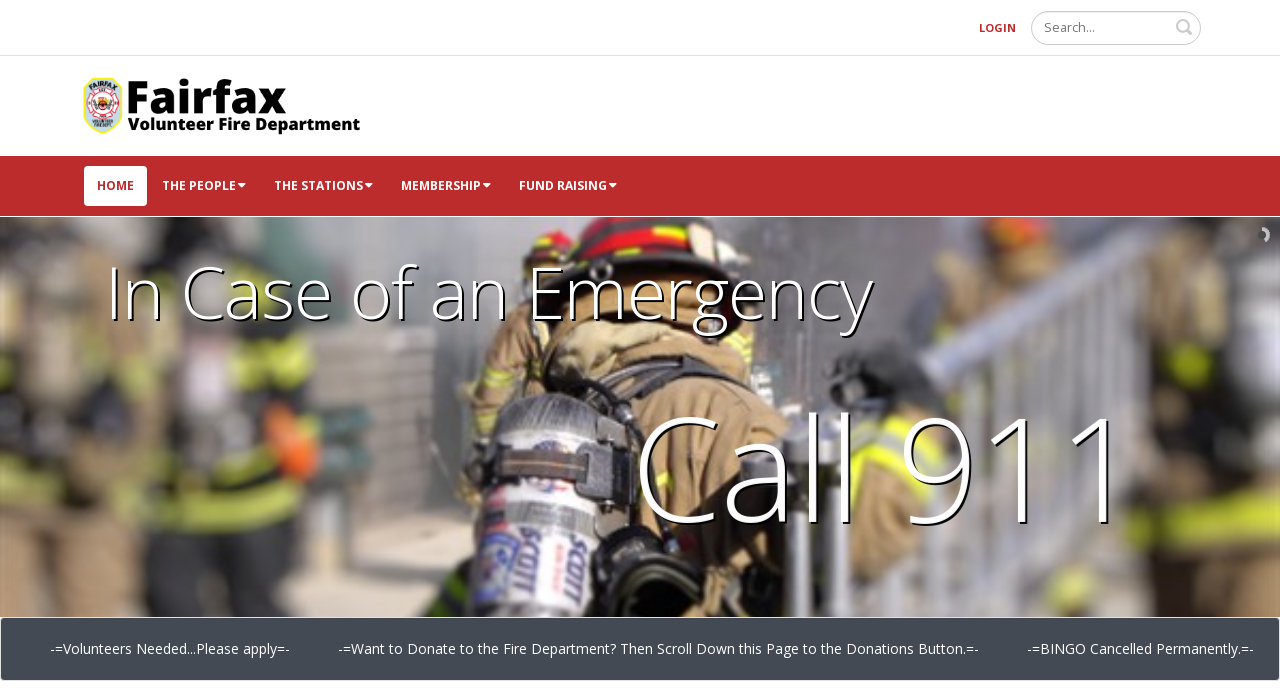

--- FILE ---
content_type: text/html; charset=utf-8
request_url: https://fairfaxvfd.com/
body_size: 13925
content:
<!DOCTYPE html>
<html  lang="en-US">
<head id="Head"><meta content="text/html; charset=UTF-8" http-equiv="Content-Type" />
<meta name="REVISIT-AFTER" content="1 DAYS" />
<meta name="RATING" content="GENERAL" />
<meta name="RESOURCE-TYPE" content="DOCUMENT" />
<meta content="text/javascript" http-equiv="Content-Script-Type" />
<meta content="text/css" http-equiv="Content-Style-Type" />
<title>
	FVFD | Home
</title><meta id="MetaDescription" name="description" content="The volunteer department was formed in 1928. In 1940, the first paid staff members started working along with the volunteers. In 1978,  the City of Fairfax started its career department and to this day the volunteers work side by side with the career staff. There are two stations in the city, Station #3, downtown on University Drive (385-7878), and #33, on Lee Highway (385-7943). Currently there are approximately 80 volunteer members and 50 career personnel within the department. " /><meta id="MetaRobots" name="robots" content="INDEX, FOLLOW" /><link href="/Resources/Shared/stylesheets/dnndefault/7.0.0/default.css?cdv=320" type="text/css" rel="stylesheet"/><link href="/Resources/Search/SearchSkinObjectPreview.css?cdv=320" type="text/css" rel="stylesheet"/><link href="/Portals/0/portal.css?cdv=320" type="text/css" rel="stylesheet"/><link href="/Portals/_default/skins/porto/FullScreenSlider.base.css?cdv=320" type="text/css" rel="stylesheet"/><link href="/DesktopModules/LiveSlider/Resources/LayerSlider/css/layerslider.css?cdv=320" type="text/css" rel="stylesheet"/><link href="/Portals/_default/skins/porto/FullScreenSlider.theme.css?cdv=320" type="text/css" rel="stylesheet"/><script type="text/javascript" src="//maps.google.com/maps/api/js"></script><script src="https://code.jquery.com/jquery-3.7.1.min.js?cdv=320" type="text/javascript"></script><script src="https://code.jquery.com/jquery-migrate-3.4.1.min.js?cdv=320" type="text/javascript"></script><script src="https://ajax.googleapis.com/ajax/libs/jqueryui/1.13.2/jquery-ui.min.js?cdv=320" type="text/javascript"></script><script type="text/javascript">
	if (typeof jQuery == 'undefined') {document.write('<script src="/Resources/libraries/jQuery/03_07_01/jquery.js" type="text/javascript"></' + 'script>');}
</script><!--[if IE 8 ]><script type="text/javascript">jQuery("html").addClass("ie ie8");</script><![endif]--><!--[if IE 9 ]><script type="text/javascript">jQuery("html").addClass("ie ie9");</script><![endif]--><!--[if IE]><link rel="stylesheet" type="text/css" href="/Portals/_default/skins/porto/Resources/css/ie.css" /><![endif]--><!--[if lte IE 8]><script src="/Portals/_default/skins/porto/Resources/js/respond.min.js"></script><script src="/Portals/_default/skins/porto/Resources/js/excanvas.min.js"></script><![endif]--><meta id="Porto_Viewport" name="viewport" content="width=device-width, initial-scale=1, minimum-scale=1 user-scalable=0" /><link rel='SHORTCUT ICON' href='/Portals/0/favicon.ico?ver=yo2CVG-j1EdPGJ_yG-iUrg%3d%3d' type='image/x-icon' /></head>
<body id="Body">

    <form method="post" action="/" id="Form" enctype="multipart/form-data">
<div class="aspNetHidden">
<input type="hidden" name="__EVENTTARGET" id="__EVENTTARGET" value="" />
<input type="hidden" name="__EVENTARGUMENT" id="__EVENTARGUMENT" value="" />
<input type="hidden" name="__VIEWSTATE" id="__VIEWSTATE" value="MxqIR2EkXYqcZUpDlm/7ZG2YObxshcyvXYTZ/2mRUH8i5a7zPTmpDgZLbt0iW9kJSBUPkzjrlSF32dZnGuGqt7pErWXdWBpYeyy2wwT9OSkgh93qXsS8IOjHZ/XeFvGP+LkVcI/ebQDLrMzu8mMZqIjtWhCwYtfWMgr7XfP95IBYrgv895kYsv4sIfoibZdoQuwZoQ24Qt/CN328XMu1uW57a7838F4Z2rpdM+l29TnZlXr63/xaBBjrbiMKhHzs6RAWWYjvWxSYZskxuLadJFZNx7wcqPcC9fth4A41yMjJ6pZrTzl3O4JN2rK/oCMJaXz4wB8/9282Q1zLETp95Y3dTE5krfZQYC6gmkOwRbajHV1asJNqbyXAVUg2+/OIK0/76vc3nAb1uRFAjjBlv/[base64]/0ON+i6rHsO4sNm2ET0YygkkYyb7qRwm2CSq9Fag3cAF/a+71QO03eiBdWdOyNBWEa++znTGZiCSzkUqCyIRQmnBKGD3yqbwmOEgd2REmLZiEWcKZ6i6Fm6heBpEv0HpIZZj0JS0jY/fuxGNOor/03XMOiDrvZaiZQAuyr4kZ0vgo2nIPbehaI/s8p8SEU7n53PXDZD5zv/mdHjP9UadvuVZsv6gwuQkDZhv57DNQmHOVVsyqAX7NUnSxJXUa8w8H8T6KtcwIvoOO1B2did1DzMO5EaXbE6dWTvBw9iUPlC0lmAURLRNHME=" />
</div>

<script type="text/javascript">
//<![CDATA[
var theForm = document.forms['Form'];
if (!theForm) {
    theForm = document.Form;
}
function __doPostBack(eventTarget, eventArgument) {
    if (!theForm.onsubmit || (theForm.onsubmit() != false)) {
        theForm.__EVENTTARGET.value = eventTarget;
        theForm.__EVENTARGUMENT.value = eventArgument;
        theForm.submit();
    }
}
//]]>
</script>


<script src="https://ajax.aspnetcdn.com/ajax/4.6/1/WebForms.js" type="text/javascript"></script>
<script type="text/javascript">
//<![CDATA[
window.WebForm_PostBackOptions||document.write('<script type="text/javascript" src="/WebResource.axd?d=pynGkmcFUV3wq0df_bgp3rCnoYZPFPcyxQ1FxW-0RtTNrcqBmS23cuFig1E1&amp;t=638901356248157332"><\/script>');//]]>
</script>



<script src="https://ajax.aspnetcdn.com/ajax/4.6/1/MicrosoftAjax.js" type="text/javascript"></script>
<script type="text/javascript">
//<![CDATA[
(window.Sys && Sys._Application && Sys.Observer)||document.write('<script type="text/javascript" src="/ScriptResource.axd?d=NJmAwtEo3IrK-oszsIvh0UW-3T-niewD2Nfw9lK0jXZ8SsF8yOL73oUykGdNt6G-T565FUBltAbk7M4MPf2pFO7R4hjFFGlvkwU1uzcoYlfoHDdQ-xDTN_6SM2EHMfwNU0sx3Q2&t=5c0e0825"><\/script>');//]]>
</script>

<script src="https://ajax.aspnetcdn.com/ajax/4.6/1/MicrosoftAjaxWebForms.js" type="text/javascript"></script>
<script type="text/javascript">
//<![CDATA[
(window.Sys && Sys.WebForms)||document.write('<script type="text/javascript" src="/ScriptResource.axd?d=dwY9oWetJoI_fggQHdVOJOrdOAebuh7A4zx09WH2Wy0JXWCpPIkEvIxCn0xpPWio4IfIBqtwrU0XQZqlJ_3WLl0XjDrIMWzaCJGAgvo8k6JyoGqwpO3Wb71yYMxHUKDXzqUfuM4_-n1m8rsV0&t=5c0e0825"><\/script>');//]]>
</script>

<div class="aspNetHidden">

	<input type="hidden" name="__VIEWSTATEGENERATOR" id="__VIEWSTATEGENERATOR" value="CA0B0334" />
	<input type="hidden" name="__EVENTVALIDATION" id="__EVENTVALIDATION" value="78xporxeMSeN7aFHXPOoATEuQ/TiwdxSqS/vE0XuDrf+bdi/sbijw/Ymwq5jKc4IiyIZm51TlI4hbSgnS8qlzqaXyfhOvq6N+KPEsxBDnylgDFiqqCgAgWCBCj1Ft07P0qcYo64hNlhNJwazTSrjs8XPx3JptYZsniggpQcGjhqXQ9GVl3HlHeBdJCW5PDlg5CagGQ==" />
</div><script src="/js/dnn.js?cdv=320" type="text/javascript"></script><script src="/js/dnn.modalpopup.js?cdv=320" type="text/javascript"></script><script src="/WebResource.axd?d=MZmjywClmE_CkVVR450mqWhMuPIqctud8MPtBYRBstGalqKlqdiQ36RHTirufcmgLPASfSCNPYZMfo-CEcNs-Pvk8La17QIspFW87apInJuzN-PHbbY5j2hcLKKRVJo5aJ8X2E61hnS4_YSUlJ48NGoyEYxS2PVIQAoLkDBbA7vU2IOP0&amp;t=637632597860000000&amp;cdv=320" type="text/javascript"></script><script src="/js/dnncore.js?cdv=320" type="text/javascript"></script><script src="/WebResource.axd?d=wL4KpjWgthbJp6BD4FbOfpClwhpKwEZWeOchAWcxXUqgdwGDMGqL8zpyFuJh8w_b6ORE9ZRO_B_SQBYX2xYOE9NFmicHCRPC59XoiXcVGNqlvjxSqHBaTCedgw_iWbNZ9bw5fvuT3DlPhMXiWM5kVBH42GBtB-ahQncraM_pHihCQw_d1QhlqvfazZce_9853qUUbA2&amp;t=637632597860000000&amp;cdv=320" type="text/javascript"></script><script src="/Resources/Search/SearchSkinObjectPreview.js?cdv=320" type="text/javascript"></script><script src="/js/dnn.servicesframework.js?cdv=320" type="text/javascript"></script><script src="/Portals/_default/skins/porto/Resources/Menu/menu.min.js?cdv=320" type="text/javascript"></script><script src="/WebResource.axd?d=[base64]&amp;t=637632597860000000&amp;cdv=320" type="text/javascript"></script>
<script type="text/javascript">
//<![CDATA[
Sys.WebForms.PageRequestManager._initialize('ScriptManager', 'Form', [], [], [], 90, '');
//]]>
</script>

        
        
        <script type="text/javascript">jQuery(document).ready(function () { jQuery('#login').find('a').removeAttr('onclick'); });</script><script data-token='loader'>jQuery('body').removeClass('loading-overlay-showing').removeAttr('data-loading-overlay data-plugin-options');</script>
<link id="font" href="//fonts.googleapis.com/css?family=Open+Sans:300,400,600,700,800%7CShadows+Into+Light" rel="stylesheet" type="text/css">
<div class="wrapper" canvas="containers">
	<div class="body">
		<div id="SkipContent"></div>
		<div class="mini-widgets">
			<div class="container">
				<div class="row">
					<div class="col-md-4 text-left">
						<div id="dnn_HeaderLeftPane" class="DNNEmptyPane">
						</div>
					</div>
					<div class="col-md-4 text-center">
						<div id="dnn_HeaderCenterPane" class="DNNEmptyPane">
						</div>
					</div>
					<div class="col-md-4 text-right">
						<div id="dnn_HeaderRightPane" class="DNNEmptyPane">
						</div>
					</div>
				</div>
			</div>
		</div>
		
		
		
		
		
		
			<header class="nav-bar no-border-top" id="header" data-plugin-options="{'stickyEnabled': true, 'stickyForceHeaderTop': '-161px'}">
				<div class="header-body">
					<div class="header-top">
						<div class="container">
							<div class="header-row">
								<div class="header-column justify-content-start">
									<div class="header-row">
										<div class="social-icons">
											<ul class="social-icons new"></ul>
										</div>
									</div>
								</div>
								<div class="header-column justify-content-end">
									<div class="header-row">
										<div class="gtranslator"></div>
										<div class="language">
											<div class="language-object" >


</div>
										</div>
										<div id="login">
											

<div id="dnn_Login5_loginGroup" class="loginGroup">
    <a id="dnn_Login5_enhancedLoginLink" title="Login" class="LoginLink" rel="nofollow" onclick="return dnnModal.show(&#39;https://fairfaxvfd.com/login.aspx?ReturnUrl=/&amp;popUp=true&#39;,/*showReturn*/true,300,650,true,&#39;&#39;)" href="https://fairfaxvfd.com/login.aspx?ReturnUrl=%2f">Login</a>
</div>
										</div>
										<div class="search">
											<div class="input-group">
												<span id="dnn_Search4_ClassicSearch">
    
    
    <span class="searchInputContainer" data-moreresults="See More Results" data-noresult="No Results Found">
        <input name="dnn$Search4$txtSearch" type="text" maxlength="255" size="20" id="dnn_Search4_txtSearch" class="NormalTextBox" aria-label="Search" autocomplete="off" placeholder="Search..." />
        <a class="dnnSearchBoxClearText" title="Clear search text"></a>
    </span>
    <a id="dnn_Search4_cmdSearch" class="icon-search" href="javascript:__doPostBack(&#39;dnn$Search4$cmdSearch&#39;,&#39;&#39;)"> </a>
</span>


<script type="text/javascript">
    $(function() {
        if (typeof dnn != "undefined" && typeof dnn.searchSkinObject != "undefined") {
            var searchSkinObject = new dnn.searchSkinObject({
                delayTriggerAutoSearch : 400,
                minCharRequiredTriggerAutoSearch : 2,
                searchType: 'S',
                enableWildSearch: true,
                cultureCode: 'en-US',
                portalId: -1
                }
            );
            searchSkinObject.init();
            
            
            // attach classic search
            var siteBtn = $('#dnn_Search4_SiteRadioButton');
            var webBtn = $('#dnn_Search4_WebRadioButton');
            var clickHandler = function() {
                if (siteBtn.is(':checked')) searchSkinObject.settings.searchType = 'S';
                else searchSkinObject.settings.searchType = 'W';
            };
            siteBtn.on('change', clickHandler);
            webBtn.on('change', clickHandler);
            
            
        }
    });
</script>

											</div>
										</div>
									</div>
								</div>
							</div>
						</div>
					</div>
					<div class="header-container container">
						<div class="header-row">
							<div class="header-column">
								<div class="header-row">
									<div class="logo">
										<a id="dnn_LOGO6_hypLogo" title="Fairfax Volunteer Fire Department" aria-label="Fairfax Volunteer Fire Department" href="https://fairfaxvfd.com/Home.aspx"><img id="dnn_LOGO6_imgLogo" src="/Portals/0/FVFDHeaderLogo.png?ver=HQdLMpSjpHvuyRuiExX3cw%3d%3d" alt="Fairfax Volunteer Fire Department" /></a>
									</div>
								</div>
							</div>
							<div class="header-column justify-content-end">
								<div class="header-row">
									<button type="button" class="btn mini-search" data-toggle="collapse" data-target=".search-block">
										<em class="fas fa-search"></em><span class="btn-text-indent">Search Button</span>
									</button>
									<div class="search-block collapse">
										<span id="dnn_MiniSearch6_ClassicSearch">
    
    
    <span class="searchInputContainer" data-moreresults="See More Results" data-noresult="No Results Found">
        <input name="dnn$MiniSearch6$txtSearch" type="text" maxlength="255" size="20" id="dnn_MiniSearch6_txtSearch" class="NormalTextBox" aria-label="Search" autocomplete="off" placeholder="Search..." />
        <a class="dnnSearchBoxClearText" title="Clear search text"></a>
    </span>
    <a id="dnn_MiniSearch6_cmdSearch" class="icon-search" href="javascript:__doPostBack(&#39;dnn$MiniSearch6$cmdSearch&#39;,&#39;&#39;)"> </a>
</span>


<script type="text/javascript">
    $(function() {
        if (typeof dnn != "undefined" && typeof dnn.searchSkinObject != "undefined") {
            var searchSkinObject = new dnn.searchSkinObject({
                delayTriggerAutoSearch : 400,
                minCharRequiredTriggerAutoSearch : 2,
                searchType: 'S',
                enableWildSearch: true,
                cultureCode: 'en-US',
                portalId: -1
                }
            );
            searchSkinObject.init();
            
            
            // attach classic search
            var siteBtn = $('#dnn_MiniSearch6_SiteRadioButton');
            var webBtn = $('#dnn_MiniSearch6_WebRadioButton');
            var clickHandler = function() {
                if (siteBtn.is(':checked')) searchSkinObject.settings.searchType = 'S';
                else searchSkinObject.settings.searchType = 'W';
            };
            siteBtn.on('change', clickHandler);
            webBtn.on('change', clickHandler);
            
            
        }
    });
</script>

									</div>
									<button type="button" onclick="return false" class="btn btn-responsive-nav btn-inverse" data-toggle="collapse" data-target=".nav-main-collapse" style="display: none;">
										<em class="fas fa-bars"></em><span class="btn-text-indent">Button</span>
									</button>
								</div>
							</div>
						</div>
					</div>
					<div class="nav-bar-primary" style="height: 0;">
						<div class="header-container container">
							<div class="header-row header-nav-center">
								<div class="header-column">
									<div class="header-row header-nav-main">
										<div class="header-nav-main-effect">
											<div class="navbar-collapse nav-main-collapse collapse">
												<nav class="nav-main mega-menu ddrmenu"><ul class="nav nav-pills nav-main" id="mainMenu">
    <li data-col="" class="active dropdown-full-color dropdown-primary"><a href="https://fairfaxvfd.com/Home.aspx">Home</a></li>
    <li data-col="" class="dropdown dropdown-full-color dropdown-primary"><a href="javascript:void(0)" class="dropdown-toggle">The People</a><ul class="dropdown-menu">
        <li><a href="https://fairfaxvfd.com/ThePeople/Board.aspx">Board</a></li>
        <li><a href="https://fairfaxvfd.com/ThePeople/Officers.aspx">Officers</a></li>
        <li><a href="https://fairfaxvfd.com/ThePeople/Committees.aspx">Committees</a></li>
      </ul>
    </li>
    <li data-col="" class="dropdown dropdown-full-color dropdown-primary"><a href="javascript:void(0)" class="dropdown-toggle">The Stations</a><ul class="dropdown-menu">
        <li><a href="https://fairfaxvfd.com/TheStations/Station3.aspx">Station 3</a></li>
        <li><a href="https://fairfaxvfd.com/TheStations/Station33.aspx">Station 33</a></li>
        <li><a href="https://fairfaxvfd.com/TheStations/Apparatus.aspx">Apparatus</a></li>
      </ul>
    </li>
    <li data-col="" class="dropdown dropdown-full-color dropdown-primary"><a href="https://fairfaxvfd.com/Membership.aspx" class="dropdown-toggle">Membership</a><ul class="dropdown-menu">
        <li><a href="https://fairfaxvfd.com/Membership/MemberApplication.aspx">Member Application</a></li>
      </ul>
    </li>
    <li data-col="" class="dropdown dropdown-full-color dropdown-primary"><a href="javascript:void(0)" class="dropdown-toggle">Fund Raising</a><ul class="dropdown-menu">
        <li><a href="https://fairfaxvfd.com/FundRaising/Information.aspx">Information</a></li>
        <li><a href="http://www.unitedwaynca.org/website/index.cfm" target="_blank">United Way</a></li>
        <li><a href="http://www.cfcnca.org/" target="_blank">CFC</a></li>
        <li><a href="https://fairfaxvfd.com/FundRaising/Raffle.aspx">Raffle</a></li>
      </ul>
    </li>
  </ul></nav>
											</div>
										</div>
									</div>
								</div>
							</div>
						</div>
					</div>
				</div>
			</header>
		
		
		
		
		<div role="main" class="main">
			
			
			<div id="dnn_ContentPaneFull">
			<div class="DnnModule DnnModule-LiveSlider DnnModule-1504"><a name="1504"></a><div id="dnn_ctr1504_ContentPane"><!-- Start_Module_1504 --> <script type="text/javascript" src="/portals/0/js/jquery.jticker.min.js"></script>
    <script type="text/javascript">
      jQuery(function($) {
        $('.ticker').jTicker();
      });
    </script>
  
    <style type="text/css">
      .ticker {
        width: 100%;
        background-color:#434A53;
        color:#fff;
        padding: 20px;
      }
    </style><div id="dnn_ctr1504_ModuleContent" class="DNNModuleContent ModLiveSliderC">
	<div class="ls-wp-fullwidth-container" style="height:400px;"><div class="ls-wp-fullwidth-helper"><div id="LiveSlider1504" style="width: 100%; height: 400px;" ><div class="ls-slide" data-ls="transition2d: 5; "><img src="/Portals/0/Recruitment.JPG?ver=2016-03-04-114405-060" class="ls-bg" alt="Recruitement Video" /><a class="ls-l" href="http://74.208.65.234/RecentEvents.aspx" style="top: 0px; left: 0px;" data-ls="offsetxin: 100; offsetyin: 100; "><h1 style="width: auto; height: auto; padding-top: 25px; padding-right: 0; padding-bottom: 0; padding-left: 50px; border-top: 0; border-right: 0; border-bottom: 0; border-left: 0; font-size: 72px; line-height: normal; color: #ffffff; background-color: transparent; border-radius: 0; word-wrap: normal;text-shadow: 2px 2px #000000;">In Case of an Emergency</h1></a><a class="ls-l" href="http://74.208.65.234/RecentEvents.aspx" style="top: 0px; left: 0px;" data-ls="offsetxin: 100; offsetyin: 100; delayin: 1000; "><h2 style="width: 700px; height: auto; padding-top: 150px; padding-right: 0; padding-bottom: 0; padding-left: 575px; border-top: 0; border-right: 0; border-bottom: 0; border-left: 0; font-size: 144px; line-height: normal; color: #ffffff; background-color: transparent; border-radius: 0; word-wrap: break-word;text-shadow: 2px 2px #000000;">Call 911</h2></a><a href="http://fairfaxvfd.org" class="ls-link"></a></div><div class="ls-slide" data-ls="transition2d: 5; "><img src="/Portals/0/july4_10_b.jpg?ver=2016-03-01-081432-373" class="ls-bg" alt="Recruitement Video" /><a class="ls-l" href="http://74.208.65.234/RecentEvents.aspx" style="top: 0px; left: 0px;" data-ls="offsetxin: 100; offsetyin: 100; "><h1 style="width: auto; height: auto; padding-top: 25px; padding-right: 0; padding-bottom: 0; padding-left: 50px; border-top: 0; border-right: 0; border-bottom: 0; border-left: 0; font-size: 72px; line-height: normal; color: #ffffff; background-color: transparent; border-radius: 0; word-wrap: normal;text-shadow: 2px 2px #000000;">Recruitment Videos</h1></a><a class="ls-l" href="http://74.208.65.234/RecentEvents.aspx" style="top: 0px; left: 0px;" data-ls="offsetxin: 100; offsetyin: 100; delayin: 1000; "><h2 style="width: 700px; height: auto; padding-top: 150px; padding-right: 0; padding-bottom: 0; padding-left: 375px; border-top: 0; border-right: 0; border-bottom: 0; border-left: 0; font-size: 30px; line-height: normal; color: #ffffff; background-color: transparent; border-radius: 0; word-wrap: break-word;text-shadow: 2px 2px #000000;">Visit our Recent Events page to see the recruitment video's that have been broadcast on the Cox cable network</h2></a><a href="http://fairfaxvfd.org/Home/FireSafetyInformation/tabid/55/Default.aspx" class="ls-link"></a></div><div class="ls-slide" data-ls="transition2d: 5; "><img src="/Portals/0/Recruitment.JPG?ver=2016-03-04-114405-060" class="ls-bg" alt="Recruitement Video" /><a class="ls-l" href="http://74.208.65.234/Home/FireSafetyInformation/tabid/55/Default.aspx" style="top: 0px; left: 0px;" data-ls="offsetxin: 100; offsetyin: 100; "><h1 style="width: auto; height: auto; padding-top: 25px; padding-right: 0; padding-bottom: 0; padding-left: 50px; border-top: 0; border-right: 0; border-bottom: 0; border-left: 0; font-size: 96px; line-height: normal; color: #ffffff; background-color: transparent; border-radius: 0; word-wrap: normal;text-shadow: 2px 2px #000000;">Safety</h1></a><a class="ls-l" href="http://74.208.65.234/Home/FireSafetyInformation/tabid/55/Default.aspx" style="top: 0px; left: 0px;" data-ls="offsetxin: 100; offsetyin: 100; delayin: 1000; "><h2 style="width: 700px; height: auto; padding-top: 150px; padding-right: 0; padding-bottom: 0; padding-left: 575px; border-top: 0; border-right: 0; border-bottom: 0; border-left: 0; font-size: 72px; line-height: normal; color: #ffffff; background-color: transparent; border-radius: 0; word-wrap: break-word;text-shadow: 2px 2px #000000;">Fire Safety Information Page</h2></a><a href="http://74.208.65.234/Home/FireSafetyInformation/tabid/55/Default.aspx" class="ls-link"></a></div></div></div></div><script type="text/javascript">$('#LiveSlider1504').layerSlider({responsive: false,responsiveUnder: 1170,layersContainer: 1170,skin: 'fullwidth',skinsPath: '/DesktopModules/LiveSlider/Themes/',navPrevNext: false,navStartStop: false,navButtons: false,hoverPrevNext: false});</script>
</div><div class="ticker well" style="overflow: hidden;" data-effect="linear" data-loop="2" data-duration="80">
      <span style="transition:left 20s linear; left: -2408px; white-space: nowrap; position: relative;">
&nbsp;&nbsp;&nbsp;&nbsp;&nbsp;&nbsp;&nbsp;&nbsp;&nbsp;&nbsp;-=Volunteers Needed...Please apply=- 
&nbsp;&nbsp;&nbsp;&nbsp;&nbsp;&nbsp;&nbsp;&nbsp;&nbsp;&nbsp; -=Want to Donate to the Fire Department? Then Scroll Down this Page to the Donations Button.=-
&nbsp;&nbsp;&nbsp;&nbsp;&nbsp;&nbsp;&nbsp;&nbsp;&nbsp;&nbsp; -=BINGO Cancelled Permanently.=-
&nbsp;&nbsp;&nbsp;&nbsp;&nbsp;&nbsp;&nbsp;&nbsp;&nbsp;&nbsp;-=Volunteers Needed...Please apply=- 
&nbsp;&nbsp;&nbsp;&nbsp;&nbsp;&nbsp;&nbsp;&nbsp;&nbsp;&nbsp; -=Want to Donate to the Fire Department? Then Scroll Down this Page to the Donations Button.=-
&nbsp;&nbsp;&nbsp;&nbsp;&nbsp;&nbsp;&nbsp;&nbsp;&nbsp;&nbsp; -=BINGO Cancelled Permanently.=-</span>
    </div><!-- End_Module_1504 --></div>
</div></div>
			<div class="container">
				<div class="row">
					<div class="col-md-12">
						<div id="dnn_contentPane" class="DNNEmptyPane">
						</div>
					</div>
				</div>
			</div>
			<div id="dnn_TopPaneFull" class="DNNEmptyPane">
			</div>
			<div id="dnn_TopUpperPaneFull">
			<div class="DnnModule DnnModule-DNN_HTML DnnModule-1505"><a name="1505"></a><div id="dnn_ctr1505_ContentPane" style="background-color:#ff8c00;"><!-- Start_Module_1505 --><div id="dnn_ctr1505_ModuleContent" class="DNNModuleContent ModDNNHTMLC">
	<div id="dnn_ctr1505_HtmlModule_lblContent" class="Normal">
	<div class="container">
<div class="row">
<div class="col-md-12">
<h4>&nbsp;</h4>
<img alt="Fire Truck" class="img-thumbnail pull-right" src="/portals/0/images/all.jpg" style="margin-left:10px; max-width:600px" /><span style="font-size:130%"><big><strong><u>Our Mission</u></strong></big></span>

<p>&nbsp;</p>

<p><span style="font-size:130%"><big>Save lives, preserve property and the environment, and ensure the health and safety of ourselves and the community.</big></span></p>

<p><span style="font-size:130%"><big><strong><u>Our History</u></strong></big></span></p>

<p><span style="font-size:130%"><big>Due to population growth, the Town of Fairfax was in need of its own fire station; in April 1928, the Fairfax Volunteer Fire Department was formed. &nbsp;Fairfax County designated this station as &quot;3&quot;. &nbsp;In 1949, Fairfax County hired the first paid firefighters, who began working with the volunteers.&nbsp; On May 1, 1978, the City of Fairfax Fire and Rescue Department (now known as City of Fairfax Fire Department) was formed. &nbsp;The second fire station (Fire Station 33) was opened in January, 1979.&nbsp; Today, the two departments form one combination fire department and work side by side to accomplish our mission through our core values.</big></span></p>

<p><span style="font-size:130%"><big><strong><u>Our Core Values</u></strong></big></span></p>

<p><span style="font-size:130%"><big>Professionalism - Performance of duties in the community with a focus on safety, teamwork, competency, loyalty, and leadership in the region.</big></span></p>

<p><span style="font-size:130%"><big>Respect - Working with residents, visitors, and employees in a fair and compassionate manner and helping those in a time of need.</big></span></p>

<p><span style="font-size:130%"><big>Integrity -&nbsp;Maintain community partnerships built upon honestly, trust, fiscal responsibility and accountability at all levels.</big></span></p>

<p><span style="font-size:130%"><big>Diversity - Respect and support of all cultures and backgrounds within the organization and the community we serve.</big></span></p>

<p><span style="font-size:130%"><big>Excellence - Strive to innovate and achieve the highest standards of care while maintaining excellence in education, technical training, and service delivery.</big></span></p>

<p>&nbsp;</p>
</div>
</div>
</div>

</div>

</div><!-- End_Module_1505 --></div>
</div></div>
			<div class="container">
				<div class="row">
					<div class="col-md-12">
						<div id="dnn_TopPane" class="DNNEmptyPane">
						</div>
					</div>
				</div>
			</div>
			<div id="dnn_TopLowerPaneFull" class="DNNEmptyPane">
			</div>
			<div class="container">
				<div class="row">
					<div class="col-md-3">
						<div id="dnn_TopLeftSidebar" class="DNNEmptyPane">
						</div>
					</div>
					<div class="col-md-9">
						<div id="dnn_TopLeftSidebarOuter" class="DNNEmptyPane">
						</div>
					</div>
				</div>
				<div class="row">
					<div class="col-md-9">
						<div id="dnn_TopRightSidebarOuter">
						<div class="DnnModule DnnModule-DNN_HTML DnnModule-440"><a name="440"></a><div id="dnn_ctr440_ContentPane" class="DNNAlignleft">
<!-- Start_Module_440 --><div id="dnn_ctr440_ModuleContent" class="DNNModuleContent ModDNNHTMLC">
	<div id="dnn_ctr440_HtmlModule_lblContent" class="Normal">
	<div class="row">
<div class="col-sm-6">
<div class="feature-box">
<div class="feature-box-icon"> <em class="fa fa-chain"></em> </div>
<div class="feature-box-info"> </div>
</div>
<div class="feature-box-info"><a href="http://www.cffdfirefighterfund.com/" target="_blank">
<h4 class="heading-primary mb-none">BENEVOLENT FUND</h4>
<p class="tall">Help provide aid to FVFD in times of need.</p>
</a> </div>
<div class="feature-box">
<div class="feature-box-icon"> <em class="fa fa-chain"></em> </div>
<div class="feature-box-info"> <a href="/LinkClick.aspx?link=92&amp;tabid=36">
<h4 class="heading-primary mb-none">NEWSLETTER SIGNUP</h4>
<p class="tall">Stay updated on what is happening with FVFD.</p>
</a> </div>
</div>
<div class="feature-box">
<div class="feature-box-icon"> <em class="fa fa-chain"></em> </div>
<div class="feature-box-info"> <a href="mailto:webmaster@fairfaxvfd.com">
<h4 class="heading-primary mb-none">CONTACT US</h4>
<p class="tall">Have questions, we've got answers.</p>
</a> </div>
</div>
<div class="feature-box">
<div class="feature-box-icon"> <em class="fa fa-chain"></em> </div>
<div class="feature-box-info"> <a href="/Membership/MemberApplication.aspx" target="_blank">
<h4 class="heading-primary mb-none">APPLICATION</h4>
<p class="tall">Volunteer with us.</p>
</a> </div>
</div>
</div>
</div>
</div>

</div><!-- End_Module_440 --></div>
</div></div>
					</div>
					<div class="col-md-3">
						<div id="dnn_TopRightSidebar" class="DNNEmptyPane">
						</div>
					</div>
				</div>
				<div class="row">
					<div class="col-md-3">
						<div id="dnn_TopLeftOuter">
						<div class="DnnModule DnnModule-DNN_HTML DnnModule-1508"><a name="1508"></a><div id="dnn_ctr1508_ContentPane">
<!-- Start_Module_1508 --><div id="dnn_ctr1508_ModuleContent" class="DNNModuleContent ModDNNHTMLC">
	<div id="dnn_ctr1508_HtmlModule_lblContent" class="Normal">
	<div class="featured-box featured-box-quaternary featured-box-effect-2" style="height: 358px;">
<div class="box-content">
<em class="icon-featured fa fa-money"></em>
<h4 class="text-uppercase">Cash Donations</h4>
<p>Fairfax Volunteer Fire Department <br />
4081 University Drive<br />
Fairfax, Va. 22030</p>
</div>
</div>
</div>

</div><!-- End_Module_1508 --></div>
</div></div>
					</div>
					<div class="col-md-3">
						<div id="dnn_TopLeftInner">
						<div class="DnnModule DnnModule-DNN_HTML DnnModule-346"><a name="346"></a><div id="dnn_ctr346_ContentPane" class="DNNAlignleft"><!-- Start_Module_346 --><div id="dnn_ctr346_ModuleContent" class="DNNModuleContent ModDNNHTMLC">
	<div id="dnn_ctr346_HtmlModule_lblContent" class="Normal">
	<div class="featured-box featured-box-secondary featured-box-effect-2" style="height: 358px;">
<div class="box-content">
<em class="icon-featured fa fa-fire-extinguisher"></em>
<h4 class="text-uppercase">United Way Donations</h4>
<p><a target="_new" href="http://www.unitedwaynca.org/"><img alt="" height="81" width="92" src="/images/uwa.gif" style="margin: 5px 15px; border-width: 0px; border-style: solid;" /></a><br />
United Way #8172</p>
</div>
</div>
</div>

</div><!-- End_Module_346 --></div>
</div></div>
					</div>
					<div class="col-md-3">
						<div id="dnn_TopRightInner">
						<div class="DnnModule DnnModule-DNN_HTML DnnModule-1506"><a name="1506"></a><div id="dnn_ctr1506_ContentPane">
<!-- Start_Module_1506 --><div id="dnn_ctr1506_ModuleContent" class="DNNModuleContent ModDNNHTMLC">
	<div id="dnn_ctr1506_HtmlModule_lblContent" class="Normal">
	<div class="featured-box featured-box-primary featured-box-effect-1" style="height: 358px;">
<div class="box-content">
<em class="icon-featured fa fa-fire"></em>
<h4 class="text-uppercase">online Donations</h4>
<p>&nbsp;</p>
<p><a href="https://www.paypal.com/cgi-bin/webscr?cmd=_s-xclick&amp;hosted_button_id=5XUFF3EHTDLEJ" target="_blank">
<img alt="Donate" src="https://www.paypalobjects.com/en_US/i/btn/btn_donateCC_LG.gif" style="border-width: 0px; border-style: solid;" />
<img alt="" src="https://www.paypalobjects.com/en_US/i/scr/pixel.gif" width="1" height="1" style="border-width: 0px; border-style: solid;" />
</a></p>
</div>
</div>
</div>

</div><!-- End_Module_1506 --></div>
</div></div>
					</div>
					<div class="col-md-3">
						<div id="dnn_TopRightOuter">
						<div class="DnnModule DnnModule-DNN_HTML DnnModule-1507"><a name="1507"></a><div id="dnn_ctr1507_ContentPane">
<!-- Start_Module_1507 --><div id="dnn_ctr1507_ModuleContent" class="DNNModuleContent ModDNNHTMLC">
	<div id="dnn_ctr1507_HtmlModule_lblContent" class="Normal">
	<div class="featured-box featured-box-tertiary featured-box-effect-2" style="height: 358px;">
<div class="box-content">
<em class="icon-featured fa fa-ambulance"></em>
<h4 class="text-uppercase">Combined Federal Campaign</h4>
<p><a target="_new" href="http://www.cfcnca.org/"><img alt="" height="58" width="107" src="/images/cfclogo.jpg" style="margin: 5px 15px; border-width: 0px; border-style: solid;" /></a><br />
CFC #53869</p>
</div>
</div>
</div>

</div><!-- End_Module_1507 --></div>
</div></div>
					</div>
				</div>
				<div class="row">
					<div class="col-md-4">
						<div id="dnn_TopLeftPane" class="DNNEmptyPane">
						</div>
					</div>
					<div class="col-md-4">
						<div id="dnn_TopMiddlePane" class="DNNEmptyPane">
						</div>
					</div>
					<div class="col-md-4">
						<div id="dnn_TopRightPane" class="DNNEmptyPane">
						</div>
					</div>
				</div>
			</div>
			<div id="dnn_MiddlePaneFull" class="DNNEmptyPane">
			</div>
			<div class="container">
				<div class="row">
					<div class="col-md-12">
						<div id="dnn_MiddlePane" class="DNNEmptyPane">
						</div>
					</div>
				</div>
				<div class="row">
					<div class="col-md-3">
						<div id="dnn_LeftShortPane" class="DNNEmptyPane">
						</div>
					</div>
					<div class="col-md-6">
						<div id="dnn_CenterPane" class="DNNEmptyPane">
						</div>
					</div>
					<div class="col-md-3">
						<div id="dnn_RightShortPane" class="DNNEmptyPane">
						</div>
					</div>
				</div>
				<div class="row">
					<div class="col-md-8">
						<div id="dnn_RightSidebarOuter" class="DNNEmptyPane">
						</div>
					</div>
					<div class="col-md-4">
						<div id="dnn_RightSidebar" class="DNNEmptyPane">
						</div>
					</div>
				</div>
				<div class="row">
					<div class="col-md-4">
						<div id="dnn_LeftSidebar" class="DNNEmptyPane">
						</div>
					</div>
					<div class="col-md-8">
						<div id="dnn_LeftSidebarOuter" class="DNNEmptyPane">
						</div>
					</div>
				</div>
				<div class="row">
					<div class="col-md-6">
						<div id="dnn_LeftPane" class="DNNEmptyPane">
						</div>
					</div>
					<div class="col-md-6">
						<div id="dnn_RightPane" class="DNNEmptyPane">
						</div>
					</div>
				</div>
				<div class="row">
					<div class="col-md-4">
						<div id="dnn_BottomLeftPane" class="DNNEmptyPane">
						</div>
					</div>
					<div class="col-md-4">
						<div id="dnn_BottomCenterPane" class="DNNEmptyPane">
						</div>
					</div>
					<div class="col-md-4">
						<div id="dnn_BottomRightPane" class="DNNEmptyPane">
						</div>
					</div>
				</div>
				<div class="row">
					<div class="col-md-12">
						<div id="dnn_ContentLowerPane" class="DNNEmptyPane">
						</div>
					</div>
				</div>
				<div class="row">
					<div class="col-md-12">
						<div id="dnn_BottomPane" class="DNNEmptyPane">
						</div>
					</div>
				</div>
			</div>
		</div>
		<div id="dnn_BottomPaneFull" class="DNNEmptyPane">
		</div>
		<footer id="footer">
			<div class="container">
				<div class="row">
					<div class="col-md-12">
						<div id="dnn_FooterTop" class="DNNEmptyPane">
						</div>
					</div>
				</div>
				<div class="row">
					<div class="col-md-6">
						<div id="dnn_FooterLeft" class="DNNEmptyPane">
						</div>
					</div>
					<div class="col-md-6">
						<div id="dnn_FooterRight" class="DNNEmptyPane">
						</div>
					</div>
				</div>
				<div class="row">
					<div class="col-md-4">
						<div id="dnn_FooterLeftPane">
						<div class="DnnModule DnnModule-DNN_HTML DnnModule-1510"><a name="1510"></a>
<div class="heading heading-secondary heading-border heading-bottom-border">
    <h1 class="heading-secondary">
        <span id="dnn_ctr1510_dnnTITLE_titleLabel" class="Head">Contact Information</span>



    </h1>
</div>
<div id="dnn_ctr1510_ContentPane">
<!-- Start_Module_1510 --><div id="dnn_ctr1510_ModuleContent" class="DNNModuleContent ModDNNHTMLC">
	<div id="dnn_ctr1510_HtmlModule_lblContent" class="Normal">
	<div class="contact-details">
<ul class="contact">
    <li>
    <p><em class="icon icon-map-marker"></em> <strong>Address:&nbsp;</strong>4081 University Drive, Fairfax, Va. 22030</p>
    </li>
    <li>
    <p> <strong>Phone:</strong> (703) 352-8945</p>
    </li>
    <li>
    <p><em class="icon icon-envelope"></em> <strong>Email:</strong> <a href="mailto:webmaster@fairfaxvfd.com">webmaster@fairfaxvfd.com</a></p>
    </li>
</ul>
</div>
</div>

</div><!-- End_Module_1510 --></div>
<div class="clearfix">
</div>
</div></div>
					</div>
					<div class="col-md-4">
						<div id="dnn_FooterCenterPane">
						<div class="DnnModule DnnModule-DNN_HTML DnnModule-1511"><a name="1511"></a>
<div class="heading heading-secondary heading-border heading-bottom-border">
    <h1 class="heading-secondary">
        <span id="dnn_ctr1511_dnnTITLE_titleLabel" class="Head">Additional Links</span>



    </h1>
</div>
<div id="dnn_ctr1511_ContentPane">
<!-- Start_Module_1511 --><div id="dnn_ctr1511_ModuleContent" class="DNNModuleContent ModDNNHTMLC">
	<div id="dnn_ctr1511_HtmlModule_lblContent" class="Normal">
	<ul class="list list-icons list-icons-sm">
    <li><em class="fa fa-caret-right"></em><a href="/Home/FireSafetyInformation/tabid/55/Default.aspx">Fire Safety Information Page</a></li>
    <li><em class="fa fa-caret-right"></em><a href="/tabid/56/Default.aspx" target="_blank">Other Related Sites</a><a></a></li>
    <a>
    </a></ul>
</div>

</div><!-- End_Module_1511 --></div>
<div class="clearfix">
</div>
</div></div>
					</div>
					<div class="col-md-4">
						<div id="dnn_FooterRightPane">
						<div class="DnnModule DnnModule-DNN_HTML DnnModule-1512"><a name="1512"></a><div id="dnn_ctr1512_ContentPane">
<!-- Start_Module_1512 --><div id="dnn_ctr1512_ModuleContent" class="DNNModuleContent ModDNNHTMLC">
	<div id="dnn_ctr1512_HtmlModule_lblContent" class="Normal">
	<a href="/home.aspx"><img alt="" src="/portals/0/images/FVFDShieldLogo.png?ver=2016-03-07-092151-903" class="img-responsive center-block" style="max-height: 200px;" /></a><a></a>
</div>

</div><!-- End_Module_1512 --></div>
</div></div>
					</div>
				</div>
				<div class="row">
					<div class="col-md-3">
						<div id="dnn_FooterLeftOuter" class="DNNEmptyPane">
						</div>
					</div>
					<div class="col-md-3">
						<div id="dnn_FooterLeftInner" class="DNNEmptyPane">
						</div>
					</div>
					<div class="col-md-3">
						<div id="dnn_FooterRightInner" class="DNNEmptyPane">
						</div>
					</div>
					<div class="col-md-3">
						<div id="dnn_FooterRightOuter" class="DNNEmptyPane">
						</div>
					</div>
				</div>
				<div class="row">
					<div class="col-md-12">
						<div id="dnn_FooterBottom" class="DNNEmptyPane">
						</div>
					</div>
				</div>
			</div>
			<div class="footer-copyright">
				<div class="container">
					<div class="row">
						<div class="col-md-12">
							<span class="copyright">&copy;</span>
							<span id="dnn_dnnCopyright_lblCopyright" class="copyright">Copyright 2024 by Fairfax Volunteer Fire Department</span>

							<a id="dnn_dnnTerms_hypTerms" class="terms" rel="nofollow" href="https://fairfaxvfd.com/terms.aspx">Terms Of Use</a>
							<a id="dnn_dnnPrivacy_hypPrivacy" class="privacy" rel="nofollow" href="https://fairfaxvfd.com/privacy.aspx">Privacy Statement</a>
						</div>
					</div>
				</div>
			</div>
		</footer>
		
		<div class="layout_trigger">
		</div>
	</div>
</div>


        <input name="ScrollTop" type="hidden" id="ScrollTop" />
        <input name="__dnnVariable" type="hidden" id="__dnnVariable" autocomplete="off" value="`{`__scdoff`:`1`,`sf_siteRoot`:`/`,`sf_tabId`:`36`}" />
        <input name="__RequestVerificationToken" type="hidden" value="Hk6dZbVxeIA63PtF1i9R3Q4kCfjuzQwgjTQiaz1mXrBKa6is41JcwbxoR46xczc3Vgenkw2" /><script src="/Portals/_default/skins/porto/FullScreenSlider.base.js?cdv=320" type="text/javascript"></script><script src="/Portals/_default/skins/porto/FullScreenSlider.js?cdv=320" type="text/javascript"></script>
    </form>
    <!--CDF(Javascript|/js/dnncore.js?cdv=320|DnnBodyProvider|100)--><!--CDF(Javascript|/js/dnn.modalpopup.js?cdv=320|DnnBodyProvider|50)--><!--CDF(Css|/Resources/Shared/stylesheets/dnndefault/7.0.0/default.css?cdv=320|DnnPageHeaderProvider|5)--><!--CDF(Css|/DesktopModules/LiveSlider/Resources/LayerSlider/css/layerslider.css?cdv=320|DnnPageHeaderProvider|100)--><!--CDF(Javascript|/WebResource.axd?d=MZmjywClmE_CkVVR450mqWhMuPIqctud8MPtBYRBstGalqKlqdiQ36RHTirufcmgLPASfSCNPYZMfo-CEcNs-Pvk8La17QIspFW87apInJuzN-PHbbY5j2hcLKKRVJo5aJ8X2E61hnS4_YSUlJ48NGoyEYxS2PVIQAoLkDBbA7vU2IOP0&t=637632597860000000&cdv=320|DnnBodyProvider|99)--><!--CDF(Javascript|/WebResource.axd?d=wL4KpjWgthbJp6BD4FbOfpClwhpKwEZWeOchAWcxXUqgdwGDMGqL8zpyFuJh8w_b6ORE9ZRO_B_SQBYX2xYOE9NFmicHCRPC59XoiXcVGNqlvjxSqHBaTCedgw_iWbNZ9bw5fvuT3DlPhMXiWM5kVBH42GBtB-ahQncraM_pHihCQw_d1QhlqvfazZce_9853qUUbA2&t=637632597860000000&cdv=320|DnnBodyProvider|100)--><!--CDF(Javascript|/WebResource.axd?d=[base64]&t=637632597860000000&cdv=320|DnnBodyProvider|101)--><!--CDF(Css|/Portals/_default/skins/porto/FullScreenSlider.base.css?cdv=320|DnnPageHeaderProvider|99)--><!--CDF(Javascript|/Portals/_default/skins/porto/FullScreenSlider.base.js?cdv=320|DnnFormBottomProvider|100)--><!--CDF(Css|/Portals/_default/skins/porto/FullScreenSlider.theme.css?cdv=320|DnnPageHeaderProvider|101)--><!--CDF(Javascript|/Portals/_default/skins/porto/FullScreenSlider.js?cdv=320|DnnFormBottomProvider|102)--><!--CDF(Css|/Portals/0/portal.css?cdv=320|DnnPageHeaderProvider|35)--><!--CDF(Css|/Resources/Search/SearchSkinObjectPreview.css?cdv=320|DnnPageHeaderProvider|10)--><!--CDF(Javascript|/Resources/Search/SearchSkinObjectPreview.js?cdv=320|DnnBodyProvider|100)--><!--CDF(Css|/Resources/Search/SearchSkinObjectPreview.css?cdv=320|DnnPageHeaderProvider|10)--><!--CDF(Javascript|/Resources/Search/SearchSkinObjectPreview.js?cdv=320|DnnBodyProvider|100)--><!--CDF(Css|/Resources/Search/SearchSkinObjectPreview.css?cdv=320|DnnPageHeaderProvider|10)--><!--CDF(Javascript|/Resources/Search/SearchSkinObjectPreview.js?cdv=320|DnnBodyProvider|100)--><!--CDF(Css|/Resources/Search/SearchSkinObjectPreview.css?cdv=320|DnnPageHeaderProvider|10)--><!--CDF(Javascript|/Resources/Search/SearchSkinObjectPreview.js?cdv=320|DnnBodyProvider|100)--><!--CDF(Css|/Resources/Search/SearchSkinObjectPreview.css?cdv=320|DnnPageHeaderProvider|10)--><!--CDF(Javascript|/Resources/Search/SearchSkinObjectPreview.js?cdv=320|DnnBodyProvider|100)--><!--CDF(Css|/Resources/Search/SearchSkinObjectPreview.css?cdv=320|DnnPageHeaderProvider|10)--><!--CDF(Javascript|/Resources/Search/SearchSkinObjectPreview.js?cdv=320|DnnBodyProvider|100)--><!--CDF(Css|/Resources/Search/SearchSkinObjectPreview.css?cdv=320|DnnPageHeaderProvider|10)--><!--CDF(Javascript|/Resources/Search/SearchSkinObjectPreview.js?cdv=320|DnnBodyProvider|100)--><!--CDF(Css|/Resources/Search/SearchSkinObjectPreview.css?cdv=320|DnnPageHeaderProvider|10)--><!--CDF(Javascript|/Resources/Search/SearchSkinObjectPreview.js?cdv=320|DnnBodyProvider|100)--><!--CDF(Css|/Resources/Search/SearchSkinObjectPreview.css?cdv=320|DnnPageHeaderProvider|10)--><!--CDF(Javascript|/Resources/Search/SearchSkinObjectPreview.js?cdv=320|DnnBodyProvider|100)--><!--CDF(Css|/Resources/Search/SearchSkinObjectPreview.css?cdv=320|DnnPageHeaderProvider|10)--><!--CDF(Javascript|/Resources/Search/SearchSkinObjectPreview.js?cdv=320|DnnBodyProvider|100)--><!--CDF(Css|/Resources/Search/SearchSkinObjectPreview.css?cdv=320|DnnPageHeaderProvider|10)--><!--CDF(Javascript|/Resources/Search/SearchSkinObjectPreview.js?cdv=320|DnnBodyProvider|100)--><!--CDF(Css|/Resources/Search/SearchSkinObjectPreview.css?cdv=320|DnnPageHeaderProvider|10)--><!--CDF(Javascript|/Resources/Search/SearchSkinObjectPreview.js?cdv=320|DnnBodyProvider|100)--><!--CDF(Css|/Resources/Search/SearchSkinObjectPreview.css?cdv=320|DnnPageHeaderProvider|10)--><!--CDF(Javascript|/Resources/Search/SearchSkinObjectPreview.js?cdv=320|DnnBodyProvider|100)--><!--CDF(Css|/Resources/Search/SearchSkinObjectPreview.css?cdv=320|DnnPageHeaderProvider|10)--><!--CDF(Javascript|/Resources/Search/SearchSkinObjectPreview.js?cdv=320|DnnBodyProvider|100)--><!--CDF(Css|/Resources/Search/SearchSkinObjectPreview.css?cdv=320|DnnPageHeaderProvider|10)--><!--CDF(Javascript|/Resources/Search/SearchSkinObjectPreview.js?cdv=320|DnnBodyProvider|100)--><!--CDF(Css|/Resources/Search/SearchSkinObjectPreview.css?cdv=320|DnnPageHeaderProvider|10)--><!--CDF(Javascript|/Resources/Search/SearchSkinObjectPreview.js?cdv=320|DnnBodyProvider|100)--><!--CDF(Javascript|/js/dnn.js?cdv=320|DnnBodyProvider|12)--><!--CDF(Javascript|/js/dnn.servicesframework.js?cdv=320|DnnBodyProvider|100)--><!--CDF(Javascript|/Portals/_default/skins/porto/Resources/Menu/menu.min.js?cdv=320|DnnBodyProvider|100)--><!--CDF(Javascript|https://code.jquery.com/jquery-3.7.1.min.js?cdv=320|DnnPageHeaderProvider|5)--><!--CDF(Javascript|https://ajax.googleapis.com/ajax/libs/jqueryui/1.13.2/jquery-ui.min.js?cdv=320|DnnPageHeaderProvider|10)--><!--CDF(Javascript|https://code.jquery.com/jquery-migrate-3.4.1.min.js?cdv=320|DnnPageHeaderProvider|6)-->
    
</body>
</html>


--- FILE ---
content_type: text/css
request_url: https://fairfaxvfd.com/Portals/_default/skins/porto/FullScreenSlider.theme.css?cdv=320
body_size: 27608
content:
.bg-color-primary {
  background-color: #bd2c2c;
}
.body .dnnLogin .dnnLoginService,
.body div.dnnRegistrationForm {
  border-top-color: #bd2c2c;
}
.body .dnnLogin label,
.body .dnnRegistrationForm label,
.body .dnnLoginService a.dnnSecondaryAction,
.body .dnnRegistrationForm a.dnnSecondaryAction {
  color: #bd2c2c;
}
.body .dnnLogin a.dnnPrimaryAction,
.body .dnnRegistrationForm a.dnnPrimaryAction {
  background: #bd2c2c;
  border-color: #bd2c2c;
}
.body .dnnLogin a.dnnPrimaryAction:hover,
.body .dnnRegistrationForm a.dnnPrimaryAction:hover {
  border-color: #d44848;
  background-color: #d44848;
}
html header .navbar-collapse .nav-main > ul > li > a.dropdown-item.active,
html header .navbar-collapse .nav-main > ul > li.ms-active > a.dropdown-item {
  background-color: #bd2c2c;
  color: #ffffff;
}
html header .search span {
  font-family: Open Sans;
}
html header a {
  color: #bd2c2c;
  font-family: Open Sans;
  font-size: 11px;
}
html header a:hover,
html header a:focus {
  color: #d44848;
  font-family: Open Sans;
  font-size: 11px;
}
html header a:visited {
  color: #942222;
  font-family: Open Sans;
  font-size: 11px;
}
html header .navbar-collapse .nav-main > ul > li > a {
  color: #bd2c2c;
  font-family: Open Sans;
  font-size: 12px;
}
html header .navbar-collapse .nav-main > ul > li.active > a {
  color: #ffffff;
  font-family: Open Sans;
  font-size: 12px;
}
html header .navbar-collapse .nav-main > ul > li:hover > a,
html header .navbar-collapse .nav-main > ul > li > a:focus,
html header .navbar-collapse .nav-main > ul > li.focused > a {
  color: #ffffff;
}
html header .navbar-collapse .nav-main > ul ul > li > a {
  color: #ffffff;
  font-family: Open Sans;
  font-size: 12px;
}
html .slidebar .nav-main > ul > li > a {
  color: #bd2c2c;
  font-family: Open Sans;
  font-size: 12px;
}
html .slidebar .nav-main > ul > li.active > a {
  color: #ffffff;
  font-family: Open Sans;
  font-size: 12px;
}
html .slidebar .nav-main > ul > li:hover > a,
html .slidebar .nav-main > ul > li > a:focus {
  color: #ffffff;
}
html .slidebar .nav-main > ul ul > li > a {
  color: #ffffff;
  font-family: Open Sans;
  font-size: 12px;
}
html .overlayHeader .navbar-collapse .nav-main > ul ul > li:hover > a,
html .inlineHeader .navbar-collapse .nav-main > ul ul > li:hover > a {
  color: #ffffff;
}
html header nav ul.nav-main .dropdown-full-color .dropdown-submenu > a:after {
  border-right-color: #ffffff;
  border-left-color: #ffffff;
}
html section.page-top h1 {
  color: #ffffff;
  font-family: Open Sans;
  font-size: 36px;
}
html section.page-top .breadcrumb span {
  color: #bd2c2c;
  font-family: Open Sans;
  font-size: 16px;
}
html section.page-top .breadcrumb span a {
  color: #bd2c2c;
  font-family: Open Sans;
  font-size: 16px;
}
html body {
  color: #777777;
  font-family: Open Sans;
  font-size: 14px;
}
html h1 {
  color: #333333;
  font-family: Open Sans;
  font-size: 36px;
}
html h2 {
  color: #333333;
  font-family: Open Sans;
  font-size: 30px;
}
html h3 {
  color: #333333;
  font-family: Open Sans;
  font-size: 25px;
}
html h4 {
  color: #333333;
  font-family: Open Sans;
  font-size: 20px;
}
html h5 {
  color: #333333;
  font-family: Open Sans;
  font-size: 14px;
}
html h6 {
  color: #333333;
  font-family: Open Sans;
  font-size: 14px;
}
html p,
html blockquote p,
html .testimonial.testimonial-style-5 blockquote p,
html .testimonial.testimonial-style-4 blockquote p,
html .testimonial.testimonial-style-3 blockquote p {
  color: #777777;
  font-family: Open Sans;
  font-size: 14px;
}
a {
  color: #bd2c2c;
  font-family: Open Sans;
  font-size: 14px;
}
a:visited {
  color: #bd2c2c;
  font-family: Open Sans;
  font-size: 14px;
}
a:hover,
a:focus {
  color: #f07a30;
  font-family: Open Sans;
  font-size: 14px;
}
a:active {
  color: #bd2c2c;
  font-family: Open Sans;
  font-size: 14px;
}
a.btn {
  font-family: Open Sans;
  font-size: 14px;
}
@media (min-width: 991px) {
  html header nav.mega-menu ul.nav-main li.mega-menu-item ul.sub-menu .mega-menu-sub-title {
    color: #333333;
    font-family: Open Sans;
    font-size: 12px;
  }
  html header nav.mega-menu ul.nav-main li.mega-menu-item ul.sub-menu a {
    color: #777777;
    font-family: Open Sans;
    font-size: 12px;
  }
}
header div.social-icons {
  display: none;
}
header #login .loginGroup {
  display: block;
}
header #login .registerGroup {
  display: block;
}
header nav.nav-main,
header .btn-responsive-nav,
header.pushdownHeader .btn-push-nav,
header .btn-responsive-nav .fas.fa-bars {
  display: inline-block;
}
footer .terms {
  display: inline-block;
}
footer .copyright,
footer .terms:before {
  display: inline-block;
}
footer .privacy {
  display: inline-block;
}
header .language {
  display: block;
}
.type-wrap-1 .typed-cursor {
  color: #bd2c2c;
}
.overlayHeader .nav-main.overlay ul > li.active > a,
.overlayHeader .nav-main.overlay ul > li:hover > a {
  background: transparent !important;
}
header .header-body {
  background: #ffffff;
}
body.sticky-menu-active header .header-body {
  border-bottom-color: #e6e6e6;
}
header.fixedheader .header-body {
  background: #ffffff !important;
}
.page-top {
  background-color: #0e0e0e;
  border-top-color: #282828;
}
.body > #footer {
  background: #0e0e0e;
  border-top-color: #0e0e0e;
}
.body > #footer .footer-copyright {
  background: #010101;
  border-top-color: #010101;
}
html .heading-primary,
html .lnk-primary,
html .text-color-primary {
  color: #bd2c2c !important;
}
html .heading.heading-primary h1,
html .heading.heading-primary h2,
html .heading.heading-primary h3,
html .heading.heading-primary h4,
html .heading.heading-primary h5,
html .heading.heading-primary h6 {
  border-color: #bd2c2c;
}
html .heading-secondary,
html .lnk-secondary,
html .text-color-secondary {
  color: #f07a30 !important;
}
html .heading.heading-secondary h1,
html .heading.heading-secondary h2,
html .heading.heading-secondary h3,
html .heading.heading-secondary h4,
html .heading.heading-secondary h5,
html .heading.heading-secondary h6 {
  border-color: #f07a30;
}
html .heading-tertiary,
html .lnk-tertiary,
html .text-color-tertiary {
  color: #f59f1e !important;
}
html .heading.heading-tertiary h1,
html .heading.heading-tertiary h2,
html .heading.heading-tertiary h3,
html .heading.heading-tertiary h4,
html .heading.heading-tertiary h5,
html .heading.heading-tertiary h6 {
  border-color: #f59f1e;
}
html .heading-quaternary,
html .lnk-quaternary,
html .text-color-quaternary {
  color: #383f48 !important;
}
html .heading.heading-quaternary h1,
html .heading.heading-quaternary h2,
html .heading.heading-quaternary h3,
html .heading.heading-quaternary h4,
html .heading.heading-quaternary h5,
html .heading.heading-quaternary h6 {
  border-color: #383f48;
}
html .heading-dark,
html .lnk-dark,
html .text-color-dark {
  color: #2e353e !important;
}
html .heading.heading-dark h1,
html .heading.heading-dark h2,
html .heading.heading-dark h3,
html .heading.heading-dark h4,
html .heading.heading-dark h5,
html .heading.heading-dark h6 {
  border-color: #2e353e;
}
html .heading-light,
html .lnk-light,
html .text-color-light {
  color: #FFF !important;
}
html .heading.heading-light h1,
html .heading.heading-light h2,
html .heading.heading-light h3,
html .heading.heading-light h4,
html .heading.heading-light h5,
html .heading.heading-light h6 {
  border-color: #FFF;
}
html .border-color-primary {
  border-color: #bd2c2c !important;
}
html .border-color-secondary {
  border-color: #f07a30 !important;
}
html .border-color-tertiary {
  border-color: #f59f1e !important;
}
html .border-color-quaternary {
  border-color: #383f48 !important;
}
html .border-color-dark {
  border-color: #2e353e !important;
}
html .border-color-light {
  border-color: #FFF !important;
}
html .svg-fill-color-primary {
  fill: #bd2c2c !important;
}
html .svg-fill-color-secondary {
  fill: #f07a30 !important;
}
html .svg-fill-color-tertiary {
  fill: #f59f1e !important;
}
html .svg-fill-color-quaternary {
  fill: #383f48 !important;
}
html .svg-fill-color-dark {
  fill: #2e353e !important;
}
html .svg-fill-color-light {
  fill: #FFF !important;
}
.simple-icon-list .simple-icon a:hover {
  background-color: #bd2c2c;
}
.alternative-font {
  color: #bd2c2c;
}
html .blockquote-primary {
  border-color: #bd2c2c !important;
}
html .blockquote-secondary {
  border-color: #f07a30 !important;
}
html .blockquote-tertiary {
  border-color: #f59f1e !important;
}
html .blockquote-quaternary {
  border-color: #383f48 !important;
}
html .blockquote-dark {
  border-color: #2e353e !important;
}
html .blockquote-light {
  border-color: #FFF !important;
}
p.drop-caps:first-child:first-letter {
  color: #bd2c2c;
}
p.drop-caps.drop-caps-style-2:first-child:first-letter {
  background-color: #bd2c2c;
}
ul.nav-pills > li.active > a {
  background-color: #bd2c2c;
  color: #FFF;
}
ul.nav-pills > li.active > a:hover,
ul.nav-pills > li.active > a:focus {
  background-color: #bd2c2c;
  color: #FFF;
}
html .nav-pills .nav-link.active {
  background-color: #bd2c2c;
  color: #FFF;
}
html .nav-pills .nav-link.active:hover,
html .nav-pills .nav-link.active:focus {
  background-color: #bd2c2c;
  color: #FFF;
}
.sort-source-wrapper .nav > li.active > a {
  color: #bd2c2c;
}
.sort-source-wrapper .nav > li.active > a:hover,
.sort-source-wrapper .nav > li.active > a:focus {
  color: #bd2c2c;
}
html .background-color-primary {
  background-color: #bd2c2c !important;
}
html .background-color-secondary {
  background-color: #f07a30 !important;
}
html .background-color-tertiary {
  background-color: #f59f1e !important;
}
html .background-color-quaternary {
  background-color: #383f48 !important;
}
html .background-color-dark {
  background-color: #2e353e !important;
}
html .background-color-light {
  background-color: #FFF !important;
}
html .label-primary {
  background-color: #bd2c2c;
}
html .badge-primary {
  background-color: #bd2c2c;
  color: #FFF;
}
html .label-secondary {
  background-color: #f07a30;
}
html .badge-secondary {
  background-color: #f07a30;
  color: #FFF;
}
html .label-tertiary {
  background-color: #f59f1e;
}
html .badge-tertiary {
  background-color: #f59f1e;
  color: #FFF;
}
html .label-quaternary {
  background-color: #383f48;
}
html .badge-quaternary {
  background-color: #383f48;
  color: #FFF;
}
html .label-dark {
  background-color: #2e353e;
}
html .badge-dark {
  background-color: #2e353e;
  color: #FFF;
}
html .label-light {
  background-color: #FFF;
}
html .badge-light {
  background-color: #FFF;
  color: #777;
}
html .btn-primary {
  color: #fff;
  text-shadow: 0 -1px 0 rgba(0, 0, 0, 0.25);
  background-color: #bd2c2c;
  border-color: #bd2c2c #bd2c2c #942222;
}
html .btn-primary:hover {
  border-color: #d03333 #d03333 #a82727;
  background-color: #d03333;
}
html .btn-primary:active,
html .btn-primary:focus {
  border-color: #a82727 #a82727 #a82727;
  background-color: #a82727;
}
html .btn-primary.dropdown-toggle {
  border-left-color: #a82727;
}
html .btn-primary[disabled] {
  border-color: #de7171;
  background-color: #de7171;
}
html .btn-primary:hover {
  color: #FFF;
}
html .btn-primary:focus {
  box-shadow: 0 0 0 0.2rem #d44848 !important;
  color: #FFF;
}
html .btn-primary:active {
  border-color: #bd2c2c #bd2c2c #942222 !important;
  background-color: #942222 !important;
  color: #FFF;
}
html .btn-secondary {
  color: #fff;
  text-shadow: 0 -1px 0 rgba(0, 0, 0, 0.25);
  background-color: #f07a30;
  border-color: #f07a30 #f07a30 #dd5f10;
}
html .btn-secondary:hover {
  border-color: #f28948 #f28948 #ee6b18;
  background-color: #f28948;
}
html .btn-secondary:active,
html .btn-secondary:focus {
  border-color: #ee6b18 #ee6b18 #ee6b18;
  background-color: #ee6b18;
}
html .btn-secondary.dropdown-toggle {
  border-left-color: #ee6b18;
}
html .btn-secondary[disabled] {
  border-color: #f7b78f;
  background-color: #f7b78f;
}
html .btn-secondary:hover {
  color: #FFF;
}
html .btn-secondary:focus {
  box-shadow: 0 0 0 0.2rem #f39960 !important;
  color: #FFF;
}
html .btn-secondary:active {
  border-color: #f07a30 #f07a30 #dd5f10 !important;
  background-color: #dd5f10 !important;
  color: #FFF;
}
html .btn-tertiary {
  color: #fff;
  text-shadow: 0 -1px 0 rgba(0, 0, 0, 0.25);
  background-color: #f59f1e;
  border-color: #f59f1e #f59f1e #d6840a;
}
html .btn-tertiary:hover {
  border-color: #f6a936 #f6a936 #ef940b;
  background-color: #f6a936;
}
html .btn-tertiary:active,
html .btn-tertiary:focus {
  border-color: #ef940b #ef940b #ef940b;
  background-color: #ef940b;
}
html .btn-tertiary.dropdown-toggle {
  border-left-color: #ef940b;
}
html .btn-tertiary[disabled] {
  border-color: #f9c980;
  background-color: #f9c980;
}
html .btn-tertiary:hover {
  color: #FFF;
}
html .btn-tertiary:focus {
  box-shadow: 0 0 0 0.2rem #f7b44f !important;
  color: #FFF;
}
html .btn-tertiary:active {
  border-color: #f59f1e #f59f1e #d6840a !important;
  background-color: #d6840a !important;
  color: #FFF;
}
html .btn-quaternary {
  color: #fff;
  text-shadow: 0 -1px 0 rgba(0, 0, 0, 0.25);
  background-color: #383f48;
  border-color: #383f48 #383f48 #22262b;
}
html .btn-quaternary:hover {
  border-color: #434c56 #434c56 #2d323a;
  background-color: #434c56;
}
html .btn-quaternary:active,
html .btn-quaternary:focus {
  border-color: #2d323a #2d323a #2d323a;
  background-color: #2d323a;
}
html .btn-quaternary.dropdown-toggle {
  border-left-color: #2d323a;
}
html .btn-quaternary[disabled] {
  border-color: #657181;
  background-color: #657181;
}
html .btn-quaternary:hover {
  color: #FFF;
}
html .btn-quaternary:focus {
  box-shadow: 0 0 0 0.2rem #4e5865 !important;
  color: #FFF;
}
html .btn-quaternary:active {
  border-color: #383f48 #383f48 #22262b !important;
  background-color: #22262b !important;
  color: #FFF;
}
html .btn-dark {
  color: #fff;
  text-shadow: 0 -1px 0 rgba(0, 0, 0, 0.25);
  background-color: #2e353e;
  border-color: #2e353e #2e353e #181c21;
}
html .btn-dark:hover {
  border-color: #39424d #39424d #23282f;
  background-color: #39424d;
}
html .btn-dark:active,
html .btn-dark:focus {
  border-color: #23282f #23282f #23282f;
  background-color: #23282f;
}
html .btn-dark.dropdown-toggle {
  border-left-color: #23282f;
}
html .btn-dark[disabled] {
  border-color: #596779;
  background-color: #596779;
}
html .btn-dark:hover {
  color: #FFF;
}
html .btn-dark:focus {
  box-shadow: 0 0 0 0.2rem #444e5b !important;
  color: #FFF;
}
html .btn-dark:active {
  border-color: #2e353e #2e353e #181c21 !important;
  background-color: #181c21 !important;
  color: #FFF;
}
html .btn-light {
  color: #fff;
  text-shadow: 0 -1px 0 rgba(0, 0, 0, 0.25);
  background-color: #FFF;
  border-color: #FFF #FFF #e6e6e6;
}
html .btn-light:hover {
  border-color: #ffffff #ffffff #f2f2f2;
  background-color: #ffffff;
}
html .btn-light:active,
html .btn-light:focus {
  border-color: #f2f2f2 #f2f2f2 #f2f2f2;
  background-color: #f2f2f2;
}
html .btn-light.dropdown-toggle {
  border-left-color: #f2f2f2;
}
html .btn-light[disabled] {
  border-color: #ffffff;
  background-color: #ffffff;
}
html .btn-light:hover {
  color: #777;
}
html .btn-light:focus {
  box-shadow: 0 0 0 0.2rem #ffffff !important;
  color: #777;
}
html .btn-light:active {
  border-color: #FFF #FFF #e6e6e6 !important;
  background-color: #e6e6e6 !important;
  color: #777;
}
html .btn-outline.btn-primary {
  background: transparent;
  border-color: #bd2c2c;
  color: #bd2c2c;
  text-shadow: none;
}
html .btn-outline.btn-primary:hover,
html .btn-outline.btn-primary:focus {
  color: #fff;
  text-shadow: 0 -1px 0 rgba(0, 0, 0, 0.25);
  background-color: #bd2c2c;
  border-color: #bd2c2c #bd2c2c #942222;
  border-color: #bd2c2c !important;
  color: #FFF;
}
html .btn-outline.btn-primary:hover:hover,
html .btn-outline.btn-primary:focus:hover {
  border-color: #d03333 #d03333 #a82727;
  background-color: #d03333;
}
html .btn-outline.btn-primary:hover:active,
html .btn-outline.btn-primary:focus:active,
html .btn-outline.btn-primary:hover:focus,
html .btn-outline.btn-primary:focus:focus {
  border-color: #a82727 #a82727 #a82727;
  background-color: #a82727;
}
html .btn-outline.btn-primary:hover.dropdown-toggle,
html .btn-outline.btn-primary:focus.dropdown-toggle {
  border-left-color: #a82727;
}
html .btn-outline.btn-primary:hover[disabled],
html .btn-outline.btn-primary:focus[disabled] {
  border-color: #de7171;
  background-color: #de7171;
}
html .btn-borders.btn-primary {
  background: transparent;
  border-color: #bd2c2c;
  color: #bd2c2c;
  text-shadow: none;
}
html .btn-borders.btn-primary:hover,
html .btn-borders.btn-primary:focus {
  color: #fff;
  text-shadow: 0 -1px 0 rgba(0, 0, 0, 0.25);
  background-color: #bd2c2c;
  border-color: #bd2c2c #bd2c2c #942222;
  border-color: #bd2c2c !important;
  color: #FFF;
}
html .btn-borders.btn-primary:hover:hover,
html .btn-borders.btn-primary:focus:hover {
  border-color: #d03333 #d03333 #a82727;
  background-color: #d03333;
}
html .btn-borders.btn-primary:hover:active,
html .btn-borders.btn-primary:focus:active,
html .btn-borders.btn-primary:hover:focus,
html .btn-borders.btn-primary:focus:focus {
  border-color: #a82727 #a82727 #a82727;
  background-color: #a82727;
}
html .btn-borders.btn-primary:hover.dropdown-toggle,
html .btn-borders.btn-primary:focus.dropdown-toggle {
  border-left-color: #a82727;
}
html .btn-borders.btn-primary:hover[disabled],
html .btn-borders.btn-primary:focus[disabled] {
  border-color: #de7171;
  background-color: #de7171;
}
html .btn-outline.btn-secondary {
  background: transparent;
  border-color: #f07a30;
  color: #f07a30;
  text-shadow: none;
}
html .btn-outline.btn-secondary:hover,
html .btn-outline.btn-secondary:focus {
  color: #fff;
  text-shadow: 0 -1px 0 rgba(0, 0, 0, 0.25);
  background-color: #f07a30;
  border-color: #f07a30 #f07a30 #dd5f10;
  border-color: #f07a30 !important;
  color: #FFF;
}
html .btn-outline.btn-secondary:hover:hover,
html .btn-outline.btn-secondary:focus:hover {
  border-color: #f28948 #f28948 #ee6b18;
  background-color: #f28948;
}
html .btn-outline.btn-secondary:hover:active,
html .btn-outline.btn-secondary:focus:active,
html .btn-outline.btn-secondary:hover:focus,
html .btn-outline.btn-secondary:focus:focus {
  border-color: #ee6b18 #ee6b18 #ee6b18;
  background-color: #ee6b18;
}
html .btn-outline.btn-secondary:hover.dropdown-toggle,
html .btn-outline.btn-secondary:focus.dropdown-toggle {
  border-left-color: #ee6b18;
}
html .btn-outline.btn-secondary:hover[disabled],
html .btn-outline.btn-secondary:focus[disabled] {
  border-color: #f7b78f;
  background-color: #f7b78f;
}
html .btn-borders.btn-secondary {
  background: transparent;
  border-color: #f07a30;
  color: #f07a30;
  text-shadow: none;
}
html .btn-borders.btn-secondary:hover,
html .btn-borders.btn-secondary:focus {
  color: #fff;
  text-shadow: 0 -1px 0 rgba(0, 0, 0, 0.25);
  background-color: #f07a30;
  border-color: #f07a30 #f07a30 #dd5f10;
  border-color: #f07a30 !important;
  color: #FFF;
}
html .btn-borders.btn-secondary:hover:hover,
html .btn-borders.btn-secondary:focus:hover {
  border-color: #f28948 #f28948 #ee6b18;
  background-color: #f28948;
}
html .btn-borders.btn-secondary:hover:active,
html .btn-borders.btn-secondary:focus:active,
html .btn-borders.btn-secondary:hover:focus,
html .btn-borders.btn-secondary:focus:focus {
  border-color: #ee6b18 #ee6b18 #ee6b18;
  background-color: #ee6b18;
}
html .btn-borders.btn-secondary:hover.dropdown-toggle,
html .btn-borders.btn-secondary:focus.dropdown-toggle {
  border-left-color: #ee6b18;
}
html .btn-borders.btn-secondary:hover[disabled],
html .btn-borders.btn-secondary:focus[disabled] {
  border-color: #f7b78f;
  background-color: #f7b78f;
}
html .btn-outline.btn-tertiary {
  background: transparent;
  border-color: #f59f1e;
  color: #f59f1e;
  text-shadow: none;
}
html .btn-outline.btn-tertiary:hover,
html .btn-outline.btn-tertiary:focus {
  color: #fff;
  text-shadow: 0 -1px 0 rgba(0, 0, 0, 0.25);
  background-color: #f59f1e;
  border-color: #f59f1e #f59f1e #d6840a;
  border-color: #f59f1e !important;
  color: #FFF;
}
html .btn-outline.btn-tertiary:hover:hover,
html .btn-outline.btn-tertiary:focus:hover {
  border-color: #f6a936 #f6a936 #ef940b;
  background-color: #f6a936;
}
html .btn-outline.btn-tertiary:hover:active,
html .btn-outline.btn-tertiary:focus:active,
html .btn-outline.btn-tertiary:hover:focus,
html .btn-outline.btn-tertiary:focus:focus {
  border-color: #ef940b #ef940b #ef940b;
  background-color: #ef940b;
}
html .btn-outline.btn-tertiary:hover.dropdown-toggle,
html .btn-outline.btn-tertiary:focus.dropdown-toggle {
  border-left-color: #ef940b;
}
html .btn-outline.btn-tertiary:hover[disabled],
html .btn-outline.btn-tertiary:focus[disabled] {
  border-color: #f9c980;
  background-color: #f9c980;
}
html .btn-borders.btn-tertiary {
  background: transparent;
  border-color: #f59f1e;
  color: #f59f1e;
  text-shadow: none;
}
html .btn-borders.btn-tertiary:hover,
html .btn-borders.btn-tertiary:focus {
  color: #fff;
  text-shadow: 0 -1px 0 rgba(0, 0, 0, 0.25);
  background-color: #f59f1e;
  border-color: #f59f1e #f59f1e #d6840a;
  border-color: #f59f1e !important;
  color: #FFF;
}
html .btn-borders.btn-tertiary:hover:hover,
html .btn-borders.btn-tertiary:focus:hover {
  border-color: #f6a936 #f6a936 #ef940b;
  background-color: #f6a936;
}
html .btn-borders.btn-tertiary:hover:active,
html .btn-borders.btn-tertiary:focus:active,
html .btn-borders.btn-tertiary:hover:focus,
html .btn-borders.btn-tertiary:focus:focus {
  border-color: #ef940b #ef940b #ef940b;
  background-color: #ef940b;
}
html .btn-borders.btn-tertiary:hover.dropdown-toggle,
html .btn-borders.btn-tertiary:focus.dropdown-toggle {
  border-left-color: #ef940b;
}
html .btn-borders.btn-tertiary:hover[disabled],
html .btn-borders.btn-tertiary:focus[disabled] {
  border-color: #f9c980;
  background-color: #f9c980;
}
html .btn-outline.btn-quaternary {
  background: transparent;
  border-color: #383f48;
  color: #383f48;
  text-shadow: none;
}
html .btn-outline.btn-quaternary:hover,
html .btn-outline.btn-quaternary:focus {
  color: #fff;
  text-shadow: 0 -1px 0 rgba(0, 0, 0, 0.25);
  background-color: #383f48;
  border-color: #383f48 #383f48 #22262b;
  border-color: #383f48 !important;
  color: #FFF;
}
html .btn-outline.btn-quaternary:hover:hover,
html .btn-outline.btn-quaternary:focus:hover {
  border-color: #434c56 #434c56 #2d323a;
  background-color: #434c56;
}
html .btn-outline.btn-quaternary:hover:active,
html .btn-outline.btn-quaternary:focus:active,
html .btn-outline.btn-quaternary:hover:focus,
html .btn-outline.btn-quaternary:focus:focus {
  border-color: #2d323a #2d323a #2d323a;
  background-color: #2d323a;
}
html .btn-outline.btn-quaternary:hover.dropdown-toggle,
html .btn-outline.btn-quaternary:focus.dropdown-toggle {
  border-left-color: #2d323a;
}
html .btn-outline.btn-quaternary:hover[disabled],
html .btn-outline.btn-quaternary:focus[disabled] {
  border-color: #657181;
  background-color: #657181;
}
html .btn-borders.btn-quaternary {
  background: transparent;
  border-color: #383f48;
  color: #383f48;
  text-shadow: none;
}
html .btn-borders.btn-quaternary:hover,
html .btn-borders.btn-quaternary:focus {
  color: #fff;
  text-shadow: 0 -1px 0 rgba(0, 0, 0, 0.25);
  background-color: #383f48;
  border-color: #383f48 #383f48 #22262b;
  border-color: #383f48 !important;
  color: #FFF;
}
html .btn-borders.btn-quaternary:hover:hover,
html .btn-borders.btn-quaternary:focus:hover {
  border-color: #434c56 #434c56 #2d323a;
  background-color: #434c56;
}
html .btn-borders.btn-quaternary:hover:active,
html .btn-borders.btn-quaternary:focus:active,
html .btn-borders.btn-quaternary:hover:focus,
html .btn-borders.btn-quaternary:focus:focus {
  border-color: #2d323a #2d323a #2d323a;
  background-color: #2d323a;
}
html .btn-borders.btn-quaternary:hover.dropdown-toggle,
html .btn-borders.btn-quaternary:focus.dropdown-toggle {
  border-left-color: #2d323a;
}
html .btn-borders.btn-quaternary:hover[disabled],
html .btn-borders.btn-quaternary:focus[disabled] {
  border-color: #657181;
  background-color: #657181;
}
html .btn-outline.btn-dark {
  background: transparent;
  border-color: #2e353e;
  color: #2e353e;
  text-shadow: none;
}
html .btn-outline.btn-dark:hover,
html .btn-outline.btn-dark:focus {
  color: #fff;
  text-shadow: 0 -1px 0 rgba(0, 0, 0, 0.25);
  background-color: #2e353e;
  border-color: #2e353e #2e353e #181c21;
  border-color: #2e353e !important;
  color: #FFF;
}
html .btn-outline.btn-dark:hover:hover,
html .btn-outline.btn-dark:focus:hover {
  border-color: #39424d #39424d #23282f;
  background-color: #39424d;
}
html .btn-outline.btn-dark:hover:active,
html .btn-outline.btn-dark:focus:active,
html .btn-outline.btn-dark:hover:focus,
html .btn-outline.btn-dark:focus:focus {
  border-color: #23282f #23282f #23282f;
  background-color: #23282f;
}
html .btn-outline.btn-dark:hover.dropdown-toggle,
html .btn-outline.btn-dark:focus.dropdown-toggle {
  border-left-color: #23282f;
}
html .btn-outline.btn-dark:hover[disabled],
html .btn-outline.btn-dark:focus[disabled] {
  border-color: #596779;
  background-color: #596779;
}
html .btn-borders.btn-dark {
  background: transparent;
  border-color: #2e353e;
  color: #2e353e;
  text-shadow: none;
}
html .btn-borders.btn-dark:hover,
html .btn-borders.btn-dark:focus {
  color: #fff;
  text-shadow: 0 -1px 0 rgba(0, 0, 0, 0.25);
  background-color: #2e353e;
  border-color: #2e353e #2e353e #181c21;
  border-color: #2e353e !important;
  color: #FFF;
}
html .btn-borders.btn-dark:hover:hover,
html .btn-borders.btn-dark:focus:hover {
  border-color: #39424d #39424d #23282f;
  background-color: #39424d;
}
html .btn-borders.btn-dark:hover:active,
html .btn-borders.btn-dark:focus:active,
html .btn-borders.btn-dark:hover:focus,
html .btn-borders.btn-dark:focus:focus {
  border-color: #23282f #23282f #23282f;
  background-color: #23282f;
}
html .btn-borders.btn-dark:hover.dropdown-toggle,
html .btn-borders.btn-dark:focus.dropdown-toggle {
  border-left-color: #23282f;
}
html .btn-borders.btn-dark:hover[disabled],
html .btn-borders.btn-dark:focus[disabled] {
  border-color: #596779;
  background-color: #596779;
}
html .btn-outline.btn-light {
  background: transparent;
  border-color: #FFF;
  color: #FFF;
  text-shadow: none;
}
html .btn-outline.btn-light:hover,
html .btn-outline.btn-light:focus {
  color: #fff;
  text-shadow: 0 -1px 0 rgba(0, 0, 0, 0.25);
  background-color: #FFF;
  border-color: #FFF #FFF #e6e6e6;
  border-color: #FFF !important;
  color: #777;
}
html .btn-outline.btn-light:hover:hover,
html .btn-outline.btn-light:focus:hover {
  border-color: #ffffff #ffffff #f2f2f2;
  background-color: #ffffff;
}
html .btn-outline.btn-light:hover:active,
html .btn-outline.btn-light:focus:active,
html .btn-outline.btn-light:hover:focus,
html .btn-outline.btn-light:focus:focus {
  border-color: #f2f2f2 #f2f2f2 #f2f2f2;
  background-color: #f2f2f2;
}
html .btn-outline.btn-light:hover.dropdown-toggle,
html .btn-outline.btn-light:focus.dropdown-toggle {
  border-left-color: #f2f2f2;
}
html .btn-outline.btn-light:hover[disabled],
html .btn-outline.btn-light:focus[disabled] {
  border-color: #ffffff;
  background-color: #ffffff;
}
html .btn-borders.btn-light {
  background: transparent;
  border-color: #FFF;
  color: #FFF;
  text-shadow: none;
}
html .btn-borders.btn-light:hover,
html .btn-borders.btn-light:focus {
  color: #fff;
  text-shadow: 0 -1px 0 rgba(0, 0, 0, 0.25);
  background-color: #FFF;
  border-color: #FFF #FFF #e6e6e6;
  border-color: #FFF !important;
  color: #777;
}
html .btn-borders.btn-light:hover:hover,
html .btn-borders.btn-light:focus:hover {
  border-color: #ffffff #ffffff #f2f2f2;
  background-color: #ffffff;
}
html .btn-borders.btn-light:hover:active,
html .btn-borders.btn-light:focus:active,
html .btn-borders.btn-light:hover:focus,
html .btn-borders.btn-light:focus:focus {
  border-color: #f2f2f2 #f2f2f2 #f2f2f2;
  background-color: #f2f2f2;
}
html .btn-borders.btn-light:hover.dropdown-toggle,
html .btn-borders.btn-light:focus.dropdown-toggle {
  border-left-color: #f2f2f2;
}
html .btn-borders.btn-light:hover[disabled],
html .btn-borders.btn-light:focus[disabled] {
  border-color: #ffffff;
  background-color: #ffffff;
}
.pagination > li > a,
.pagination > li > span,
.pagination > li > a:hover,
.pagination > li > span:hover,
.pagination > li > a:focus,
.pagination > li > span:focus {
  color: #bd2c2c;
}
.pagination > .active > a,
.pagination > .active > span,
.pagination > .active > a:hover,
.pagination > .active > span:hover,
.pagination > .active > a:focus,
.pagination > .active > span:focus {
  background-color: #bd2c2c !important;
  border-color: #bd2c2c;
}
body.dark .pagination > li > a,
body.dark .pagination > li > span,
body.dark .pagination > li > a:hover,
body.dark .pagination > li > span:hover,
body.dark .pagination > li > a:focus,
body.dark .pagination > li > span:focus {
  color: #bd2c2c;
}
body.dark .pagination > .active > a,
body.dark .pagination > .active > span,
body.dark .pagination > .active > a:hover,
body.dark .pagination > .active > span:hover,
body.dark .pagination > .active > a:focus,
body.dark .pagination > .active > span:focus {
  background-color: #bd2c2c;
  border-color: #bd2c2c;
}
.pagination > .active > a,
body.dark .pagination > .active > a {
  color: #fff;
  text-shadow: 0 -1px 0 rgba(0, 0, 0, 0.25);
  background-color: #bd2c2c;
  border-color: #bd2c2c #bd2c2c #942222;
}
.pagination > .active > a:hover,
body.dark .pagination > .active > a:hover {
  border-color: #d03333 #d03333 #a82727;
  background-color: #d03333;
}
.pagination > .active > a:active,
body.dark .pagination > .active > a:active,
.pagination > .active > a:focus,
body.dark .pagination > .active > a:focus {
  border-color: #a82727 #a82727 #a82727;
  background-color: #a82727;
}
.pagination > .active > a.dropdown-toggle,
body.dark .pagination > .active > a.dropdown-toggle {
  border-left-color: #a82727;
}
.pagination > .active > a[disabled],
body.dark .pagination > .active > a[disabled] {
  border-color: #de7171;
  background-color: #de7171;
}
html .alert-primary {
  background-color: #bd2c2c;
  border-color: #b12929;
  color: #FFF;
}
html .alert-primary .alert-link {
  color: #FFF;
}
html .alert-secondary {
  background-color: #f07a30;
  border-color: #ef7122;
  color: #FFF;
}
html .alert-secondary .alert-link {
  color: #FFF;
}
html .alert-tertiary {
  background-color: #f59f1e;
  border-color: #f4990f;
  color: #FFF;
}
html .alert-tertiary .alert-link {
  color: #FFF;
}
html .alert-quaternary {
  background-color: #383f48;
  border-color: #31373f;
  color: #FFF;
}
html .alert-quaternary .alert-link {
  color: #FFF;
}
html .alert-dark {
  background-color: #2e353e;
  border-color: #272d35;
  color: #FFF;
}
html .alert-dark .alert-link {
  color: #FFF;
}
html .alert-light {
  background-color: #FFF;
  border-color: #f7f7f7;
  color: #777;
}
html .alert-light .alert-link {
  color: #777;
}
html .progress-bar-primary {
  background-color: #bd2c2c;
}
html .progress-bar-secondary {
  background-color: #f07a30;
}
html .progress-bar-tertiary {
  background-color: #f59f1e;
}
html .progress-bar-quaternary {
  background-color: #383f48;
}
html .progress-bar-dark {
  background-color: #2e353e;
}
html .progress-bar-light {
  background-color: #FFF;
}
html section.section-primary {
  background-color: #bd2c2c !important;
  border-color: #a82727 !important;
}
html section.section-primary h1,
html section.section-primary h2,
html section.section-primary h3,
html section.section-primary h4,
html section.section-primary h5,
html section.section-primary h6 {
  color: #FFF;
}
html section.section-primary p {
  color: #e6e6e6;
}
html section.section-secondary {
  background-color: #f07a30 !important;
  border-color: #ee6b18 !important;
}
html section.section-secondary h1,
html section.section-secondary h2,
html section.section-secondary h3,
html section.section-secondary h4,
html section.section-secondary h5,
html section.section-secondary h6 {
  color: #FFF;
}
html section.section-secondary p {
  color: #e6e6e6;
}
html section.section-tertiary {
  background-color: #f59f1e !important;
  border-color: #ef940b !important;
}
html section.section-tertiary h1,
html section.section-tertiary h2,
html section.section-tertiary h3,
html section.section-tertiary h4,
html section.section-tertiary h5,
html section.section-tertiary h6 {
  color: #FFF;
}
html section.section-tertiary p {
  color: #e6e6e6;
}
html section.section-quaternary {
  background-color: #383f48 !important;
  border-color: #2d323a !important;
}
html section.section-quaternary h1,
html section.section-quaternary h2,
html section.section-quaternary h3,
html section.section-quaternary h4,
html section.section-quaternary h5,
html section.section-quaternary h6 {
  color: #FFF;
}
html section.section-quaternary p {
  color: #e6e6e6;
}
html section.section-dark {
  background-color: #2e353e !important;
  border-color: #23282f !important;
}
html section.section-dark h1,
html section.section-dark h2,
html section.section-dark h3,
html section.section-dark h4,
html section.section-dark h5,
html section.section-dark h6 {
  color: #FFF;
}
html section.section-dark p {
  color: #e6e6e6;
}
html section.section-light {
  background-color: #FFF !important;
  border-color: #f2f2f2 !important;
}
html section.section-light h1,
html section.section-light h2,
html section.section-light h3,
html section.section-light h4,
html section.section-light h5,
html section.section-light h6 {
  color: #777;
}
html section.section-light p {
  color: #5e5e5e;
}
html section.section-default-scale-1 {
  background-color: #dbdbdb !important;
  border-top-color: #d3d3d3 !important;
}
html section.section-default-scale-2 {
  background-color: #c1c1c1 !important;
  border-top-color: #b9b9b9 !important;
}
html section.section-default-scale-3 {
  background-color: #a8a8a8 !important;
  border-top-color: #a0a0a0 !important;
}
html section.section-default-scale-4 {
  background-color: #8e8e8e !important;
  border-top-color: #868686 !important;
}
html section.section-default-scale-5 {
  background-color: #757575 !important;
  border-top-color: #6d6d6d !important;
}
html section.section-default-scale-6 {
  background-color: #5b5b5b !important;
  border-top-color: #535353 !important;
}
html section.section-default-scale-7 {
  background-color: #424242 !important;
  border-top-color: #3a3a3a !important;
}
html section.section-default-scale-8 {
  background-color: #282828 !important;
  border-top-color: #202020 !important;
}
html section.section-default-scale-9 {
  background-color: #0f0f0f !important;
  border-top-color: #070707 !important;
}
html.dark section.section-default-scale-1 {
  background-color: #333a44 !important;
  border-top-color: #2c323b !important;
}
html.dark section.section-default-scale-2 {
  background-color: #495362 !important;
  border-top-color: #424b59 !important;
}
html.dark section.section-default-scale-3 {
  background-color: #5e6b7f !important;
  border-top-color: #586476 !important;
}
html.dark section.section-default-scale-4 {
  background-color: #77849a !important;
  border-top-color: #6e7d93 !important;
}
html.dark section.section-default-scale-5 {
  background-color: #949faf !important;
  border-top-color: #8b97a9 !important;
}
html.dark section.section-default-scale-6 {
  background-color: #b1b9c5 !important;
  border-top-color: #a8b1be !important;
}
html.dark section.section-default-scale-7 {
  background-color: #ced3db !important;
  border-top-color: #c5cbd4 !important;
}
html.dark section.section-default-scale-8 {
  background-color: #ebeef1 !important;
  border-top-color: #e3e6ea !important;
}
html.dark section.section-default-scale-9 {
  background-color: #ffffff !important;
  border-top-color: #f7f7f7 !important;
}
section.page-top h1 {
  border-bottom-color: #bd2c2c;
}
section.page-top.custom-product {
  background-color: #a82727;
  border-top-color: #b52a2a;
}
html .page-top-color.page-top-primary {
  background-color: #bd2c2c;
  border-bottom-color: #bd2c2c;
  color: #FFF;
}
html .page-top-color.page-top-primary h1 {
  color: #FFF;
}
html .page-top-color.page-top-primary h1 span {
  color: #FFF;
}
html .page-top-color.page-top-primary a {
  color: #FFF;
}
html .page-top-color.page-top-primary .breadcrumb > .active {
  color: #FFF;
}
html .page-top-color.page-top-secondary {
  background-color: #f07a30;
  border-bottom-color: #f07a30;
  color: #FFF;
}
html .page-top-color.page-top-secondary h1 {
  color: #FFF;
}
html .page-top-color.page-top-secondary h1 span {
  color: #FFF;
}
html .page-top-color.page-top-secondary a {
  color: #FFF;
}
html .page-top-color.page-top-secondary .breadcrumb > .active {
  color: #FFF;
}
html .page-top-color.page-top-tertiary {
  background-color: #f59f1e;
  border-bottom-color: #f59f1e;
  color: #FFF;
}
html .page-top-color.page-top-tertiary h1 {
  color: #FFF;
}
html .page-top-color.page-top-tertiary h1 span {
  color: #FFF;
}
html .page-top-color.page-top-tertiary a {
  color: #FFF;
}
html .page-top-color.page-top-tertiary .breadcrumb > .active {
  color: #FFF;
}
html .page-top-color.page-top-quaternary {
  background-color: #383f48;
  border-bottom-color: #383f48;
  color: #FFF;
}
html .page-top-color.page-top-quaternary h1 {
  color: #FFF;
}
html .page-top-color.page-top-quaternary h1 span {
  color: #FFF;
}
html .page-top-color.page-top-quaternary a {
  color: #FFF;
}
html .page-top-color.page-top-quaternary .breadcrumb > .active {
  color: #FFF;
}
html .page-top-color.page-top-dark {
  background-color: #2e353e;
  border-bottom-color: #2e353e;
  color: #FFF;
}
html .page-top-color.page-top-dark h1 {
  color: #FFF;
}
html .page-top-color.page-top-dark h1 span {
  color: #FFF;
}
html .page-top-color.page-top-dark a {
  color: #FFF;
}
html .page-top-color.page-top-dark .breadcrumb > .active {
  color: #FFF;
}
html .page-top-color.page-top-light {
  background-color: #FFF;
  border-bottom-color: #FFF;
  color: #777;
}
html .page-top-color.page-top-light h1 {
  color: #777;
}
html .page-top-color.page-top-light h1 span {
  color: #777;
}
html .page-top-color.page-top-light a {
  color: #777;
}
html .page-top-color.page-top-light .breadcrumb > .active {
  color: #777;
}
html .toggle-primary .toggle label,
html .toggle-primary .toggle .toggle-heading {
  color: #bd2c2c;
  border-left-color: #bd2c2c;
  border-right-color: #bd2c2c;
}
html .toggle-primary .toggle.active > label,
html .toggle-primary .toggle.active > .toggle-heading {
  background-color: #bd2c2c;
  border-color: #bd2c2c;
  color: #FFF;
}
html .toggle-primary.toggle-simple .toggle > label:after,
html .toggle-primary.toggle-simple .toggle > .toggle-heading:after {
  background-color: #bd2c2c;
}
html .toggle-secondary .toggle label,
html .toggle-secondary .toggle .toggle-heading {
  color: #f07a30;
  border-left-color: #f07a30;
  border-right-color: #f07a30;
}
html .toggle-secondary .toggle.active > label,
html .toggle-secondary .toggle.active > .toggle-heading {
  background-color: #f07a30;
  border-color: #f07a30;
  color: #FFF;
}
html .toggle-secondary.toggle-simple .toggle > label:after,
html .toggle-secondary.toggle-simple .toggle > .toggle-heading:after {
  background-color: #f07a30;
}
html .toggle-tertiary .toggle label,
html .toggle-tertiary .toggle .toggle-heading {
  color: #f59f1e;
  border-left-color: #f59f1e;
  border-right-color: #f59f1e;
}
html .toggle-tertiary .toggle.active > label,
html .toggle-tertiary .toggle.active > .toggle-heading {
  background-color: #f59f1e;
  border-color: #f59f1e;
  color: #FFF;
}
html .toggle-tertiary.toggle-simple .toggle > label:after,
html .toggle-tertiary.toggle-simple .toggle > .toggle-heading:after {
  background-color: #f59f1e;
}
html .toggle-quaternary .toggle label,
html .toggle-quaternary .toggle .toggle-heading {
  color: #383f48;
  border-left-color: #383f48;
  border-right-color: #383f48;
}
html .toggle-quaternary .toggle.active > label,
html .toggle-quaternary .toggle.active > .toggle-heading {
  background-color: #383f48;
  border-color: #383f48;
  color: #FFF;
}
html .toggle-quaternary.toggle-simple .toggle > label:after,
html .toggle-quaternary.toggle-simple .toggle > .toggle-heading:after {
  background-color: #383f48;
}
html .toggle-dark .toggle label,
html .toggle-dark .toggle .toggle-heading {
  color: #2e353e;
  border-left-color: #2e353e;
  border-right-color: #2e353e;
}
html .toggle-dark .toggle.active > label,
html .toggle-dark .toggle.active > .toggle-heading {
  background-color: #2e353e;
  border-color: #2e353e;
  color: #FFF;
}
html .toggle-dark.toggle-simple .toggle > label:after,
html .toggle-dark.toggle-simple .toggle > .toggle-heading:after {
  background-color: #2e353e;
}
html .toggle-light .toggle label,
html .toggle-light .toggle .toggle-heading {
  color: #FFF;
  border-left-color: #FFF;
  border-right-color: #FFF;
}
html .toggle-light .toggle.active > label,
html .toggle-light .toggle.active > .toggle-heading {
  background-color: #FFF;
  border-color: #FFF;
  color: #777;
}
html .toggle-light.toggle-simple .toggle > label:after,
html .toggle-light.toggle-simple .toggle > .toggle-heading:after {
  background-color: #FFF;
}
.thumb-info .thumb-info-type {
  background-color: #bd2c2c;
}
.thumb-info .thumb-info-action-icon {
  background-color: #bd2c2c;
}
.thumb-info-social-icons a {
  background-color: #bd2c2c;
}
.thumbnail .zoom {
  background-color: #bd2c2c;
}
.img-thumbnail .zoom {
  background-color: #bd2c2c;
}
html .thumb-info .thumb-info-action-icon-primary {
  background-color: #bd2c2c;
}
html .thumb-info .thumb-info-action-icon-primary i,
html .thumb-info .thumb-info-action-icon-primary em {
  color: #FFF;
}
html .thumb-info .thumb-info-action-icon-secondary {
  background-color: #f07a30;
}
html .thumb-info .thumb-info-action-icon-secondary i,
html .thumb-info .thumb-info-action-icon-secondary em {
  color: #FFF;
}
html .thumb-info .thumb-info-action-icon-tertiary {
  background-color: #f59f1e;
}
html .thumb-info .thumb-info-action-icon-tertiary i,
html .thumb-info .thumb-info-action-icon-tertiary em {
  color: #FFF;
}
html .thumb-info .thumb-info-action-icon-quaternary {
  background-color: #383f48;
}
html .thumb-info .thumb-info-action-icon-quaternary i,
html .thumb-info .thumb-info-action-icon-quaternary em {
  color: #FFF;
}
html .thumb-info .thumb-info-action-icon-dark {
  background-color: #2e353e;
}
html .thumb-info .thumb-info-action-icon-dark i,
html .thumb-info .thumb-info-action-icon-dark em {
  color: #FFF;
}
html .thumb-info .thumb-info-action-icon-light {
  background-color: #FFF;
}
html .thumb-info .thumb-info-action-icon-light i,
html .thumb-info .thumb-info-action-icon-light em {
  color: #777;
}
.inverted {
  background-color: #bd2c2c;
}
html .inverted-primary {
  background-color: #bd2c2c;
}
html .inverted-secondary {
  background-color: #f07a30;
}
html .inverted-tertiary {
  background-color: #f59f1e;
}
html .inverted-quaternary {
  background-color: #383f48;
}
html .inverted-dark {
  background-color: #2e353e;
}
html .inverted-light {
  background-color: #FFF;
}
.social-icons-list a {
  background-color: #bd2c2c;
}
.owl-theme .owl-dots .owl-dot.active span,
.owl-theme .owl-dots .owl-dot:hover span {
  background-color: #a42626;
}
.owl-dots .owl-dot.active span,
.owl-dots .owl-dot:hover span {
  background-color: #a42626;
}
.owl-carousel.show-nav-title .owl-controls .owl-nav [class*="owl-"] {
  color: #bd2c2c;
}
.owl-carousel.show-nav-title .owl-nav [class*="owl-"] {
  color: #bd2c2c;
}
.owl-theme .owl-controls .owl-nav [class*="owl-"] {
  color: #fff;
  text-shadow: 0 -1px 0 rgba(0, 0, 0, 0.25);
  background-color: #bd2c2c;
  border-color: #bd2c2c #bd2c2c #942222;
}
.owl-theme .owl-controls .owl-nav [class*="owl-"]:hover {
  border-color: #d03333 #d03333 #a82727;
  background-color: #d03333;
}
.owl-theme .owl-controls .owl-nav [class*="owl-"]:active,
.owl-theme .owl-controls .owl-nav [class*="owl-"]:focus {
  border-color: #a82727 #a82727 #a82727;
  background-color: #a82727;
}
.owl-theme .owl-controls .owl-nav [class*="owl-"].dropdown-toggle {
  border-left-color: #a82727;
}
.owl-theme .owl-controls .owl-nav [class*="owl-"][disabled] {
  border-color: #de7171;
  background-color: #de7171;
}
.owl-nav [class*="owl-"] {
  color: #fff !important;
  text-shadow: 0 -1px 0 rgba(0, 0, 0, 0.25) !important;
  background-color: #bd2c2c !important;
  border-color: #bd2c2c #bd2c2c #942222 !important;
}
.owl-nav [class*="owl-"]:hover {
  border-color: #d03333 #d03333 #a82727 !important;
  background-color: #d03333 !important;
}
.owl-nav [class*="owl-"]:active,
.owl-nav [class*="owl-"]:focus {
  border-color: #a82727 #a82727 #a82727 !important;
  background-color: #a82727 !important;
}
.owl-nav [class*="owl-"].dropdown-toggle {
  border-left-color: #a82727 !important;
}
.owl-nav [class*="owl-"][disabled] {
  border-color: #de7171 !important;
  background-color: #de7171 !important;
}
html body .tabs .nav-tabs a,
html.dark body .tabs .nav-tabs a,
html body .tabs .nav-tabs a:hover,
html.dark body .tabs .nav-tabs a:hover {
  color: #bd2c2c;
}
html body .tabs .nav-tabs a:hover,
html.dark body .tabs .nav-tabs a:hover,
html body .tabs .nav-tabs a:focus,
html.dark body .tabs .nav-tabs a:focus {
  border-top-color: #bd2c2c;
}
html body .tabs .nav-tabs li.active a,
html.dark body .tabs .nav-tabs li.active a {
  border-top-color: #bd2c2c;
  color: #bd2c2c;
}
html body .tabs .nav-tabs.nav-justified a:hover,
html.dark body .tabs .nav-tabs.nav-justified a:hover,
html body .tabs .nav-tabs.nav-justified a:focus,
html.dark body .tabs .nav-tabs.nav-justified a:focus {
  border-top-color: #bd2c2c;
}
html body .tabs.tabs-bottom .nav-tabs li a:hover,
html.dark body .tabs.tabs-bottom .nav-tabs li a:hover,
html body .tabs.tabs-bottom .nav-tabs li.active a,
html.dark body .tabs.tabs-bottom .nav-tabs li.active a,
html body .tabs.tabs-bottom .nav-tabs li.active a:hover,
html.dark body .tabs.tabs-bottom .nav-tabs li.active a:hover,
html body .tabs.tabs-bottom .nav-tabs li.active a:focus,
html.dark body .tabs.tabs-bottom .nav-tabs li.active a:focus {
  border-bottom-color: #bd2c2c;
}
html body .tabs.tabs-vertical.tabs-left .nav-tabs li a:hover,
html.dark body .tabs.tabs-vertical.tabs-left .nav-tabs li a:hover,
html body .tabs.tabs-vertical.tabs-left .nav-tabs li.active a,
html.dark body .tabs.tabs-vertical.tabs-left .nav-tabs li.active a,
html body .tabs.tabs-vertical.tabs-left .nav-tabs li.active a:hover,
html.dark body .tabs.tabs-vertical.tabs-left .nav-tabs li.active a:hover,
html body .tabs.tabs-vertical.tabs-left .nav-tabs li.active a:focus,
html.dark body .tabs.tabs-vertical.tabs-left .nav-tabs li.active a:focus {
  border-left-color: #bd2c2c;
}
html body .tabs.tabs-vertical.tabs-right .nav-tabs li a:hover,
html.dark body .tabs.tabs-vertical.tabs-right .nav-tabs li a:hover,
html body .tabs.tabs-vertical.tabs-right .nav-tabs li.active a,
html.dark body .tabs.tabs-vertical.tabs-right .nav-tabs li.active a,
html body .tabs.tabs-vertical.tabs-right .nav-tabs li.active a:hover,
html.dark body .tabs.tabs-vertical.tabs-right .nav-tabs li.active a:hover,
html body .tabs.tabs-vertical.tabs-right .nav-tabs li.active a:focus,
html.dark body .tabs.tabs-vertical.tabs-right .nav-tabs li.active a:focus {
  border-right-color: #bd2c2c;
}
html body .tabs-primary .nav-tabs li a,
html.dark body .tabs-primary .nav-tabs li a,
html body .tabs-primary .nav-tabs.nav-justified li a,
html.dark body .tabs-primary .nav-tabs.nav-justified li a,
html body .tabs-primary .nav-tabs li a:hover,
html.dark body .tabs-primary .nav-tabs li a:hover,
html body .tabs-primary .nav-tabs.nav-justified li a:hover,
html.dark body .tabs-primary .nav-tabs.nav-justified li a:hover {
  color: #bd2c2c;
}
html body .tabs-primary .nav-tabs li a:hover,
html.dark body .tabs-primary .nav-tabs li a:hover,
html body .tabs-primary .nav-tabs.nav-justified li a:hover,
html.dark body .tabs-primary .nav-tabs.nav-justified li a:hover {
  border-top-color: #bd2c2c;
}
html body .tabs-primary .nav-tabs li.active a,
html.dark body .tabs-primary .nav-tabs li.active a,
html body .tabs-primary .nav-tabs.nav-justified li.active a,
html.dark body .tabs-primary .nav-tabs.nav-justified li.active a,
html body .tabs-primary .nav-tabs li.active a:hover,
html.dark body .tabs-primary .nav-tabs li.active a:hover,
html body .tabs-primary .nav-tabs.nav-justified li.active a:hover,
html.dark body .tabs-primary .nav-tabs.nav-justified li.active a:hover,
html body .tabs-primary .nav-tabs li.active a:focus,
html.dark body .tabs-primary .nav-tabs li.active a:focus,
html body .tabs-primary .nav-tabs.nav-justified li.active a:focus,
html.dark body .tabs-primary .nav-tabs.nav-justified li.active a:focus {
  border-top-color: #bd2c2c;
  color: #bd2c2c;
}
html body .tabs-primary.tabs-bottom .nav-tabs li a:hover,
html.dark body .tabs-primary.tabs-bottom .nav-tabs li a:hover,
html body .tabs-primary.tabs-bottom .nav-tabs.nav-justified li a:hover,
html.dark body .tabs-primary.tabs-bottom .nav-tabs.nav-justified li a:hover {
  border-bottom-color: #bd2c2c;
}
html body .tabs-primary.tabs-bottom .nav-tabs li.active a,
html.dark body .tabs-primary.tabs-bottom .nav-tabs li.active a,
html body .tabs-primary.tabs-bottom .nav-tabs.nav-justified li.active a,
html.dark body .tabs-primary.tabs-bottom .nav-tabs.nav-justified li.active a,
html body .tabs-primary.tabs-bottom .nav-tabs li.active a:hover,
html.dark body .tabs-primary.tabs-bottom .nav-tabs li.active a:hover,
html body .tabs-primary.tabs-bottom .nav-tabs.nav-justified li.active a:hover,
html.dark body .tabs-primary.tabs-bottom .nav-tabs.nav-justified li.active a:hover,
html body .tabs-primary.tabs-bottom .nav-tabs li.active a:focus,
html.dark body .tabs-primary.tabs-bottom .nav-tabs li.active a:focus,
html body .tabs-primary.tabs-bottom .nav-tabs.nav-justified li.active a:focus,
html.dark body .tabs-primary.tabs-bottom .nav-tabs.nav-justified li.active a:focus {
  border-bottom-color: #bd2c2c;
}
html body .tabs-primary.tabs-vertical.tabs-left li a:hover,
html.dark body .tabs-primary.tabs-vertical.tabs-left li a:hover {
  border-left-color: #bd2c2c;
}
html body .tabs-primary.tabs-vertical.tabs-left li.active a,
html.dark body .tabs-primary.tabs-vertical.tabs-left li.active a,
html body .tabs-primary.tabs-vertical.tabs-left li.active a:hover,
html.dark body .tabs-primary.tabs-vertical.tabs-left li.active a:hover,
html body .tabs-primary.tabs-vertical.tabs-left li.active a:focus,
html.dark body .tabs-primary.tabs-vertical.tabs-left li.active a:focus {
  border-left-color: #bd2c2c;
}
html body .tabs-primary.tabs-vertical.tabs-right li a:hover,
html.dark body .tabs-primary.tabs-vertical.tabs-right li a:hover {
  border-right-color: #bd2c2c;
}
html body .tabs-primary.tabs-vertical.tabs-right li.active a,
html.dark body .tabs-primary.tabs-vertical.tabs-right li.active a,
html body .tabs-primary.tabs-vertical.tabs-right li.active a:hover,
html.dark body .tabs-primary.tabs-vertical.tabs-right li.active a:hover,
html body .tabs-primary.tabs-vertical.tabs-right li.active a:focus,
html.dark body .tabs-primary.tabs-vertical.tabs-right li.active a:focus {
  border-right-color: #bd2c2c;
}
html body .tabs-secondary .nav-tabs li a,
html.dark body .tabs-secondary .nav-tabs li a,
html body .tabs-secondary .nav-tabs.nav-justified li a,
html.dark body .tabs-secondary .nav-tabs.nav-justified li a,
html body .tabs-secondary .nav-tabs li a:hover,
html.dark body .tabs-secondary .nav-tabs li a:hover,
html body .tabs-secondary .nav-tabs.nav-justified li a:hover,
html.dark body .tabs-secondary .nav-tabs.nav-justified li a:hover {
  color: #f07a30;
}
html body .tabs-secondary .nav-tabs li a:hover,
html.dark body .tabs-secondary .nav-tabs li a:hover,
html body .tabs-secondary .nav-tabs.nav-justified li a:hover,
html.dark body .tabs-secondary .nav-tabs.nav-justified li a:hover {
  border-top-color: #f07a30;
}
html body .tabs-secondary .nav-tabs li.active a,
html.dark body .tabs-secondary .nav-tabs li.active a,
html body .tabs-secondary .nav-tabs.nav-justified li.active a,
html.dark body .tabs-secondary .nav-tabs.nav-justified li.active a,
html body .tabs-secondary .nav-tabs li.active a:hover,
html.dark body .tabs-secondary .nav-tabs li.active a:hover,
html body .tabs-secondary .nav-tabs.nav-justified li.active a:hover,
html.dark body .tabs-secondary .nav-tabs.nav-justified li.active a:hover,
html body .tabs-secondary .nav-tabs li.active a:focus,
html.dark body .tabs-secondary .nav-tabs li.active a:focus,
html body .tabs-secondary .nav-tabs.nav-justified li.active a:focus,
html.dark body .tabs-secondary .nav-tabs.nav-justified li.active a:focus {
  border-top-color: #f07a30;
  color: #f07a30;
}
html body .tabs-secondary.tabs-bottom .nav-tabs li a:hover,
html.dark body .tabs-secondary.tabs-bottom .nav-tabs li a:hover,
html body .tabs-secondary.tabs-bottom .nav-tabs.nav-justified li a:hover,
html.dark body .tabs-secondary.tabs-bottom .nav-tabs.nav-justified li a:hover {
  border-bottom-color: #f07a30;
}
html body .tabs-secondary.tabs-bottom .nav-tabs li.active a,
html.dark body .tabs-secondary.tabs-bottom .nav-tabs li.active a,
html body .tabs-secondary.tabs-bottom .nav-tabs.nav-justified li.active a,
html.dark body .tabs-secondary.tabs-bottom .nav-tabs.nav-justified li.active a,
html body .tabs-secondary.tabs-bottom .nav-tabs li.active a:hover,
html.dark body .tabs-secondary.tabs-bottom .nav-tabs li.active a:hover,
html body .tabs-secondary.tabs-bottom .nav-tabs.nav-justified li.active a:hover,
html.dark body .tabs-secondary.tabs-bottom .nav-tabs.nav-justified li.active a:hover,
html body .tabs-secondary.tabs-bottom .nav-tabs li.active a:focus,
html.dark body .tabs-secondary.tabs-bottom .nav-tabs li.active a:focus,
html body .tabs-secondary.tabs-bottom .nav-tabs.nav-justified li.active a:focus,
html.dark body .tabs-secondary.tabs-bottom .nav-tabs.nav-justified li.active a:focus {
  border-bottom-color: #f07a30;
}
html body .tabs-secondary.tabs-vertical.tabs-left li a:hover,
html.dark body .tabs-secondary.tabs-vertical.tabs-left li a:hover {
  border-left-color: #f07a30;
}
html body .tabs-secondary.tabs-vertical.tabs-left li.active a,
html.dark body .tabs-secondary.tabs-vertical.tabs-left li.active a,
html body .tabs-secondary.tabs-vertical.tabs-left li.active a:hover,
html.dark body .tabs-secondary.tabs-vertical.tabs-left li.active a:hover,
html body .tabs-secondary.tabs-vertical.tabs-left li.active a:focus,
html.dark body .tabs-secondary.tabs-vertical.tabs-left li.active a:focus {
  border-left-color: #f07a30;
}
html body .tabs-secondary.tabs-vertical.tabs-right li a:hover,
html.dark body .tabs-secondary.tabs-vertical.tabs-right li a:hover {
  border-right-color: #f07a30;
}
html body .tabs-secondary.tabs-vertical.tabs-right li.active a,
html.dark body .tabs-secondary.tabs-vertical.tabs-right li.active a,
html body .tabs-secondary.tabs-vertical.tabs-right li.active a:hover,
html.dark body .tabs-secondary.tabs-vertical.tabs-right li.active a:hover,
html body .tabs-secondary.tabs-vertical.tabs-right li.active a:focus,
html.dark body .tabs-secondary.tabs-vertical.tabs-right li.active a:focus {
  border-right-color: #f07a30;
}
html body .tabs-tertiary .nav-tabs li a,
html.dark body .tabs-tertiary .nav-tabs li a,
html body .tabs-tertiary .nav-tabs.nav-justified li a,
html.dark body .tabs-tertiary .nav-tabs.nav-justified li a,
html body .tabs-tertiary .nav-tabs li a:hover,
html.dark body .tabs-tertiary .nav-tabs li a:hover,
html body .tabs-tertiary .nav-tabs.nav-justified li a:hover,
html.dark body .tabs-tertiary .nav-tabs.nav-justified li a:hover {
  color: #f59f1e;
}
html body .tabs-tertiary .nav-tabs li a:hover,
html.dark body .tabs-tertiary .nav-tabs li a:hover,
html body .tabs-tertiary .nav-tabs.nav-justified li a:hover,
html.dark body .tabs-tertiary .nav-tabs.nav-justified li a:hover {
  border-top-color: #f59f1e;
}
html body .tabs-tertiary .nav-tabs li.active a,
html.dark body .tabs-tertiary .nav-tabs li.active a,
html body .tabs-tertiary .nav-tabs.nav-justified li.active a,
html.dark body .tabs-tertiary .nav-tabs.nav-justified li.active a,
html body .tabs-tertiary .nav-tabs li.active a:hover,
html.dark body .tabs-tertiary .nav-tabs li.active a:hover,
html body .tabs-tertiary .nav-tabs.nav-justified li.active a:hover,
html.dark body .tabs-tertiary .nav-tabs.nav-justified li.active a:hover,
html body .tabs-tertiary .nav-tabs li.active a:focus,
html.dark body .tabs-tertiary .nav-tabs li.active a:focus,
html body .tabs-tertiary .nav-tabs.nav-justified li.active a:focus,
html.dark body .tabs-tertiary .nav-tabs.nav-justified li.active a:focus {
  border-top-color: #f59f1e;
  color: #f59f1e;
}
html body .tabs-tertiary.tabs-bottom .nav-tabs li a:hover,
html.dark body .tabs-tertiary.tabs-bottom .nav-tabs li a:hover,
html body .tabs-tertiary.tabs-bottom .nav-tabs.nav-justified li a:hover,
html.dark body .tabs-tertiary.tabs-bottom .nav-tabs.nav-justified li a:hover {
  border-bottom-color: #f59f1e;
}
html body .tabs-tertiary.tabs-bottom .nav-tabs li.active a,
html.dark body .tabs-tertiary.tabs-bottom .nav-tabs li.active a,
html body .tabs-tertiary.tabs-bottom .nav-tabs.nav-justified li.active a,
html.dark body .tabs-tertiary.tabs-bottom .nav-tabs.nav-justified li.active a,
html body .tabs-tertiary.tabs-bottom .nav-tabs li.active a:hover,
html.dark body .tabs-tertiary.tabs-bottom .nav-tabs li.active a:hover,
html body .tabs-tertiary.tabs-bottom .nav-tabs.nav-justified li.active a:hover,
html.dark body .tabs-tertiary.tabs-bottom .nav-tabs.nav-justified li.active a:hover,
html body .tabs-tertiary.tabs-bottom .nav-tabs li.active a:focus,
html.dark body .tabs-tertiary.tabs-bottom .nav-tabs li.active a:focus,
html body .tabs-tertiary.tabs-bottom .nav-tabs.nav-justified li.active a:focus,
html.dark body .tabs-tertiary.tabs-bottom .nav-tabs.nav-justified li.active a:focus {
  border-bottom-color: #f59f1e;
}
html body .tabs-tertiary.tabs-vertical.tabs-left li a:hover,
html.dark body .tabs-tertiary.tabs-vertical.tabs-left li a:hover {
  border-left-color: #f59f1e;
}
html body .tabs-tertiary.tabs-vertical.tabs-left li.active a,
html.dark body .tabs-tertiary.tabs-vertical.tabs-left li.active a,
html body .tabs-tertiary.tabs-vertical.tabs-left li.active a:hover,
html.dark body .tabs-tertiary.tabs-vertical.tabs-left li.active a:hover,
html body .tabs-tertiary.tabs-vertical.tabs-left li.active a:focus,
html.dark body .tabs-tertiary.tabs-vertical.tabs-left li.active a:focus {
  border-left-color: #f59f1e;
}
html body .tabs-tertiary.tabs-vertical.tabs-right li a:hover,
html.dark body .tabs-tertiary.tabs-vertical.tabs-right li a:hover {
  border-right-color: #f59f1e;
}
html body .tabs-tertiary.tabs-vertical.tabs-right li.active a,
html.dark body .tabs-tertiary.tabs-vertical.tabs-right li.active a,
html body .tabs-tertiary.tabs-vertical.tabs-right li.active a:hover,
html.dark body .tabs-tertiary.tabs-vertical.tabs-right li.active a:hover,
html body .tabs-tertiary.tabs-vertical.tabs-right li.active a:focus,
html.dark body .tabs-tertiary.tabs-vertical.tabs-right li.active a:focus {
  border-right-color: #f59f1e;
}
html body .tabs-quaternary .nav-tabs li a,
html.dark body .tabs-quaternary .nav-tabs li a,
html body .tabs-quaternary .nav-tabs.nav-justified li a,
html.dark body .tabs-quaternary .nav-tabs.nav-justified li a,
html body .tabs-quaternary .nav-tabs li a:hover,
html.dark body .tabs-quaternary .nav-tabs li a:hover,
html body .tabs-quaternary .nav-tabs.nav-justified li a:hover,
html.dark body .tabs-quaternary .nav-tabs.nav-justified li a:hover {
  color: #383f48;
}
html body .tabs-quaternary .nav-tabs li a:hover,
html.dark body .tabs-quaternary .nav-tabs li a:hover,
html body .tabs-quaternary .nav-tabs.nav-justified li a:hover,
html.dark body .tabs-quaternary .nav-tabs.nav-justified li a:hover {
  border-top-color: #383f48;
}
html body .tabs-quaternary .nav-tabs li.active a,
html.dark body .tabs-quaternary .nav-tabs li.active a,
html body .tabs-quaternary .nav-tabs.nav-justified li.active a,
html.dark body .tabs-quaternary .nav-tabs.nav-justified li.active a,
html body .tabs-quaternary .nav-tabs li.active a:hover,
html.dark body .tabs-quaternary .nav-tabs li.active a:hover,
html body .tabs-quaternary .nav-tabs.nav-justified li.active a:hover,
html.dark body .tabs-quaternary .nav-tabs.nav-justified li.active a:hover,
html body .tabs-quaternary .nav-tabs li.active a:focus,
html.dark body .tabs-quaternary .nav-tabs li.active a:focus,
html body .tabs-quaternary .nav-tabs.nav-justified li.active a:focus,
html.dark body .tabs-quaternary .nav-tabs.nav-justified li.active a:focus {
  border-top-color: #383f48;
  color: #383f48;
}
html body .tabs-quaternary.tabs-bottom .nav-tabs li a:hover,
html.dark body .tabs-quaternary.tabs-bottom .nav-tabs li a:hover,
html body .tabs-quaternary.tabs-bottom .nav-tabs.nav-justified li a:hover,
html.dark body .tabs-quaternary.tabs-bottom .nav-tabs.nav-justified li a:hover {
  border-bottom-color: #383f48;
}
html body .tabs-quaternary.tabs-bottom .nav-tabs li.active a,
html.dark body .tabs-quaternary.tabs-bottom .nav-tabs li.active a,
html body .tabs-quaternary.tabs-bottom .nav-tabs.nav-justified li.active a,
html.dark body .tabs-quaternary.tabs-bottom .nav-tabs.nav-justified li.active a,
html body .tabs-quaternary.tabs-bottom .nav-tabs li.active a:hover,
html.dark body .tabs-quaternary.tabs-bottom .nav-tabs li.active a:hover,
html body .tabs-quaternary.tabs-bottom .nav-tabs.nav-justified li.active a:hover,
html.dark body .tabs-quaternary.tabs-bottom .nav-tabs.nav-justified li.active a:hover,
html body .tabs-quaternary.tabs-bottom .nav-tabs li.active a:focus,
html.dark body .tabs-quaternary.tabs-bottom .nav-tabs li.active a:focus,
html body .tabs-quaternary.tabs-bottom .nav-tabs.nav-justified li.active a:focus,
html.dark body .tabs-quaternary.tabs-bottom .nav-tabs.nav-justified li.active a:focus {
  border-bottom-color: #383f48;
}
html body .tabs-quaternary.tabs-vertical.tabs-left li a:hover,
html.dark body .tabs-quaternary.tabs-vertical.tabs-left li a:hover {
  border-left-color: #383f48;
}
html body .tabs-quaternary.tabs-vertical.tabs-left li.active a,
html.dark body .tabs-quaternary.tabs-vertical.tabs-left li.active a,
html body .tabs-quaternary.tabs-vertical.tabs-left li.active a:hover,
html.dark body .tabs-quaternary.tabs-vertical.tabs-left li.active a:hover,
html body .tabs-quaternary.tabs-vertical.tabs-left li.active a:focus,
html.dark body .tabs-quaternary.tabs-vertical.tabs-left li.active a:focus {
  border-left-color: #383f48;
}
html body .tabs-quaternary.tabs-vertical.tabs-right li a:hover,
html.dark body .tabs-quaternary.tabs-vertical.tabs-right li a:hover {
  border-right-color: #383f48;
}
html body .tabs-quaternary.tabs-vertical.tabs-right li.active a,
html.dark body .tabs-quaternary.tabs-vertical.tabs-right li.active a,
html body .tabs-quaternary.tabs-vertical.tabs-right li.active a:hover,
html.dark body .tabs-quaternary.tabs-vertical.tabs-right li.active a:hover,
html body .tabs-quaternary.tabs-vertical.tabs-right li.active a:focus,
html.dark body .tabs-quaternary.tabs-vertical.tabs-right li.active a:focus {
  border-right-color: #383f48;
}
html body .tabs-dark .nav-tabs li a,
html.dark body .tabs-dark .nav-tabs li a,
html body .tabs-dark .nav-tabs.nav-justified li a,
html.dark body .tabs-dark .nav-tabs.nav-justified li a,
html body .tabs-dark .nav-tabs li a:hover,
html.dark body .tabs-dark .nav-tabs li a:hover,
html body .tabs-dark .nav-tabs.nav-justified li a:hover,
html.dark body .tabs-dark .nav-tabs.nav-justified li a:hover {
  color: #2e353e;
}
html body .tabs-dark .nav-tabs li a:hover,
html.dark body .tabs-dark .nav-tabs li a:hover,
html body .tabs-dark .nav-tabs.nav-justified li a:hover,
html.dark body .tabs-dark .nav-tabs.nav-justified li a:hover {
  border-top-color: #2e353e;
}
html body .tabs-dark .nav-tabs li.active a,
html.dark body .tabs-dark .nav-tabs li.active a,
html body .tabs-dark .nav-tabs.nav-justified li.active a,
html.dark body .tabs-dark .nav-tabs.nav-justified li.active a,
html body .tabs-dark .nav-tabs li.active a:hover,
html.dark body .tabs-dark .nav-tabs li.active a:hover,
html body .tabs-dark .nav-tabs.nav-justified li.active a:hover,
html.dark body .tabs-dark .nav-tabs.nav-justified li.active a:hover,
html body .tabs-dark .nav-tabs li.active a:focus,
html.dark body .tabs-dark .nav-tabs li.active a:focus,
html body .tabs-dark .nav-tabs.nav-justified li.active a:focus,
html.dark body .tabs-dark .nav-tabs.nav-justified li.active a:focus {
  border-top-color: #2e353e;
  color: #2e353e;
}
html body .tabs-dark.tabs-bottom .nav-tabs li a:hover,
html.dark body .tabs-dark.tabs-bottom .nav-tabs li a:hover,
html body .tabs-dark.tabs-bottom .nav-tabs.nav-justified li a:hover,
html.dark body .tabs-dark.tabs-bottom .nav-tabs.nav-justified li a:hover {
  border-bottom-color: #2e353e;
}
html body .tabs-dark.tabs-bottom .nav-tabs li.active a,
html.dark body .tabs-dark.tabs-bottom .nav-tabs li.active a,
html body .tabs-dark.tabs-bottom .nav-tabs.nav-justified li.active a,
html.dark body .tabs-dark.tabs-bottom .nav-tabs.nav-justified li.active a,
html body .tabs-dark.tabs-bottom .nav-tabs li.active a:hover,
html.dark body .tabs-dark.tabs-bottom .nav-tabs li.active a:hover,
html body .tabs-dark.tabs-bottom .nav-tabs.nav-justified li.active a:hover,
html.dark body .tabs-dark.tabs-bottom .nav-tabs.nav-justified li.active a:hover,
html body .tabs-dark.tabs-bottom .nav-tabs li.active a:focus,
html.dark body .tabs-dark.tabs-bottom .nav-tabs li.active a:focus,
html body .tabs-dark.tabs-bottom .nav-tabs.nav-justified li.active a:focus,
html.dark body .tabs-dark.tabs-bottom .nav-tabs.nav-justified li.active a:focus {
  border-bottom-color: #2e353e;
}
html body .tabs-dark.tabs-vertical.tabs-left li a:hover,
html.dark body .tabs-dark.tabs-vertical.tabs-left li a:hover {
  border-left-color: #2e353e;
}
html body .tabs-dark.tabs-vertical.tabs-left li.active a,
html.dark body .tabs-dark.tabs-vertical.tabs-left li.active a,
html body .tabs-dark.tabs-vertical.tabs-left li.active a:hover,
html.dark body .tabs-dark.tabs-vertical.tabs-left li.active a:hover,
html body .tabs-dark.tabs-vertical.tabs-left li.active a:focus,
html.dark body .tabs-dark.tabs-vertical.tabs-left li.active a:focus {
  border-left-color: #2e353e;
}
html body .tabs-dark.tabs-vertical.tabs-right li a:hover,
html.dark body .tabs-dark.tabs-vertical.tabs-right li a:hover {
  border-right-color: #2e353e;
}
html body .tabs-dark.tabs-vertical.tabs-right li.active a,
html.dark body .tabs-dark.tabs-vertical.tabs-right li.active a,
html body .tabs-dark.tabs-vertical.tabs-right li.active a:hover,
html.dark body .tabs-dark.tabs-vertical.tabs-right li.active a:hover,
html body .tabs-dark.tabs-vertical.tabs-right li.active a:focus,
html.dark body .tabs-dark.tabs-vertical.tabs-right li.active a:focus {
  border-right-color: #2e353e;
}
html body .tabs-light .nav-tabs li a,
html.dark body .tabs-light .nav-tabs li a,
html body .tabs-light .nav-tabs.nav-justified li a,
html.dark body .tabs-light .nav-tabs.nav-justified li a,
html body .tabs-light .nav-tabs li a:hover,
html.dark body .tabs-light .nav-tabs li a:hover,
html body .tabs-light .nav-tabs.nav-justified li a:hover,
html.dark body .tabs-light .nav-tabs.nav-justified li a:hover {
  color: #FFF;
}
html body .tabs-light .nav-tabs li a:hover,
html.dark body .tabs-light .nav-tabs li a:hover,
html body .tabs-light .nav-tabs.nav-justified li a:hover,
html.dark body .tabs-light .nav-tabs.nav-justified li a:hover {
  border-top-color: #FFF;
}
html body .tabs-light .nav-tabs li.active a,
html.dark body .tabs-light .nav-tabs li.active a,
html body .tabs-light .nav-tabs.nav-justified li.active a,
html.dark body .tabs-light .nav-tabs.nav-justified li.active a,
html body .tabs-light .nav-tabs li.active a:hover,
html.dark body .tabs-light .nav-tabs li.active a:hover,
html body .tabs-light .nav-tabs.nav-justified li.active a:hover,
html.dark body .tabs-light .nav-tabs.nav-justified li.active a:hover,
html body .tabs-light .nav-tabs li.active a:focus,
html.dark body .tabs-light .nav-tabs li.active a:focus,
html body .tabs-light .nav-tabs.nav-justified li.active a:focus,
html.dark body .tabs-light .nav-tabs.nav-justified li.active a:focus {
  border-top-color: #FFF;
  color: #FFF;
}
html body .tabs-light.tabs-bottom .nav-tabs li a:hover,
html.dark body .tabs-light.tabs-bottom .nav-tabs li a:hover,
html body .tabs-light.tabs-bottom .nav-tabs.nav-justified li a:hover,
html.dark body .tabs-light.tabs-bottom .nav-tabs.nav-justified li a:hover {
  border-bottom-color: #FFF;
}
html body .tabs-light.tabs-bottom .nav-tabs li.active a,
html.dark body .tabs-light.tabs-bottom .nav-tabs li.active a,
html body .tabs-light.tabs-bottom .nav-tabs.nav-justified li.active a,
html.dark body .tabs-light.tabs-bottom .nav-tabs.nav-justified li.active a,
html body .tabs-light.tabs-bottom .nav-tabs li.active a:hover,
html.dark body .tabs-light.tabs-bottom .nav-tabs li.active a:hover,
html body .tabs-light.tabs-bottom .nav-tabs.nav-justified li.active a:hover,
html.dark body .tabs-light.tabs-bottom .nav-tabs.nav-justified li.active a:hover,
html body .tabs-light.tabs-bottom .nav-tabs li.active a:focus,
html.dark body .tabs-light.tabs-bottom .nav-tabs li.active a:focus,
html body .tabs-light.tabs-bottom .nav-tabs.nav-justified li.active a:focus,
html.dark body .tabs-light.tabs-bottom .nav-tabs.nav-justified li.active a:focus {
  border-bottom-color: #FFF;
}
html body .tabs-light.tabs-vertical.tabs-left li a:hover,
html.dark body .tabs-light.tabs-vertical.tabs-left li a:hover {
  border-left-color: #FFF;
}
html body .tabs-light.tabs-vertical.tabs-left li.active a,
html.dark body .tabs-light.tabs-vertical.tabs-left li.active a,
html body .tabs-light.tabs-vertical.tabs-left li.active a:hover,
html.dark body .tabs-light.tabs-vertical.tabs-left li.active a:hover,
html body .tabs-light.tabs-vertical.tabs-left li.active a:focus,
html.dark body .tabs-light.tabs-vertical.tabs-left li.active a:focus {
  border-left-color: #FFF;
}
html body .tabs-light.tabs-vertical.tabs-right li a:hover,
html.dark body .tabs-light.tabs-vertical.tabs-right li a:hover {
  border-right-color: #FFF;
}
html body .tabs-light.tabs-vertical.tabs-right li.active a,
html.dark body .tabs-light.tabs-vertical.tabs-right li.active a,
html body .tabs-light.tabs-vertical.tabs-right li.active a:hover,
html.dark body .tabs-light.tabs-vertical.tabs-right li.active a:hover,
html body .tabs-light.tabs-vertical.tabs-right li.active a:focus,
html.dark body .tabs-light.tabs-vertical.tabs-right li.active a:focus {
  border-right-color: #FFF;
}
html[dir="rtl"] .tabs.tabs-vertical.tabs-left .nav-tabs li a:hover,
html[dir="rtl"] .tabs.tabs-vertical.tabs-left .nav-tabs li.active a,
html[dir="rtl"] .tabs.tabs-vertical.tabs-left .nav-tabs li.active a:hover,
html[dir="rtl"] .tabs.tabs-vertical.tabs-left .nav-tabs li.active a:focus {
  border-right-color: #bd2c2c;
  border-left-color: transparent;
}
html[dir="rtl"] .tabs.tabs-vertical.tabs-right .nav-tabs li a:hover,
html[dir="rtl"] .tabs.tabs-vertical.tabs-right .nav-tabs li.active a,
html[dir="rtl"] .tabs.tabs-vertical.tabs-right .nav-tabs li.active a:hover,
html[dir="rtl"] .tabs.tabs-vertical.tabs-right .nav-tabs li.active a:focus {
  border-right-color: transparent;
  border-left-color: #bd2c2c;
}
.list.list-icons li .fa,
.list.list-icons li .fas,
.list.list-icons li .far,
.list.list-icons li .fal,
.list.list-icons li .fab {
  color: #bd2c2c;
  border-color: #bd2c2c;
}
.list.list-icons.list-icons-style-3 li .fa,
.list.list-icons.list-icons-style-3 li .fas,
.list.list-icons.list-icons-style-3 li .far,
.list.list-icons.list-icons-style-3 li .fal,
.list.list-icons.list-icons-style-3 li .fab {
  background-color: #bd2c2c;
}
.list.list-ordened li:before {
  color: #bd2c2c;
  border-color: #bd2c2c;
}
.list.list-ordened.list-ordened-style-3 li:before {
  background-color: #bd2c2c;
}
html .list-primary.list-icons li .fa,
html .list-primary.list-icons li .fas,
html .list-primary.list-icons li .far,
html .list-primary.list-icons li .fal,
html .list-primary.list-icons li .fab {
  color: #bd2c2c;
  border-color: #bd2c2c;
}
html .list-primary.list-icons.list-icons-style-3 li .fa,
html .list-primary.list-icons.list-icons-style-3 li .fas,
html .list-primary.list-icons.list-icons-style-3 li .far,
html .list-primary.list-icons.list-icons-style-3 li .fal,
html .list-primary.list-icons.list-icons-style-3 li .fab {
  background-color: #bd2c2c;
  color: #FFF;
}
html .list-primary.list-ordened li:before {
  color: #bd2c2c;
}
html .list-primary.list-ordened.list-ordened-style-3 li:before {
  background-color: #bd2c2c;
  color: #FFF;
}
html .list-secondary.list-icons li .fa,
html .list-secondary.list-icons li .fas,
html .list-secondary.list-icons li .far,
html .list-secondary.list-icons li .fal,
html .list-secondary.list-icons li .fab {
  color: #f07a30;
  border-color: #f07a30;
}
html .list-secondary.list-icons.list-icons-style-3 li .fa,
html .list-secondary.list-icons.list-icons-style-3 li .fas,
html .list-secondary.list-icons.list-icons-style-3 li .far,
html .list-secondary.list-icons.list-icons-style-3 li .fal,
html .list-secondary.list-icons.list-icons-style-3 li .fab {
  background-color: #f07a30;
  color: #FFF;
}
html .list-secondary.list-ordened li:before {
  color: #f07a30;
}
html .list-secondary.list-ordened.list-ordened-style-3 li:before {
  background-color: #bd2c2c;
  color: #FFF;
}
html .list-tertiary.list-icons li .fa,
html .list-tertiary.list-icons li .fas,
html .list-tertiary.list-icons li .far,
html .list-tertiary.list-icons li .fal,
html .list-tertiary.list-icons li .fab {
  color: #f59f1e;
  border-color: #f59f1e;
}
html .list-tertiary.list-icons.list-icons-style-3 li .fa,
html .list-tertiary.list-icons.list-icons-style-3 li .fas,
html .list-tertiary.list-icons.list-icons-style-3 li .far,
html .list-tertiary.list-icons.list-icons-style-3 li .fal,
html .list-tertiary.list-icons.list-icons-style-3 li .fab {
  background-color: #f59f1e;
  color: #FFF;
}
html .list-tertiary.list-ordened li:before {
  color: #f59f1e;
}
html .list-tertiary.list-ordened.list-ordened-style-3 li:before {
  background-color: #bd2c2c;
  color: #FFF;
}
html .list-quaternary.list-icons li .fa,
html .list-quaternary.list-icons li .fas,
html .list-quaternary.list-icons li .far,
html .list-quaternary.list-icons li .fal,
html .list-quaternary.list-icons li .fab {
  color: #383f48;
  border-color: #383f48;
}
html .list-quaternary.list-icons.list-icons-style-3 li .fa,
html .list-quaternary.list-icons.list-icons-style-3 li .fas,
html .list-quaternary.list-icons.list-icons-style-3 li .far,
html .list-quaternary.list-icons.list-icons-style-3 li .fal,
html .list-quaternary.list-icons.list-icons-style-3 li .fab {
  background-color: #383f48;
  color: #FFF;
}
html .list-quaternary.list-ordened li:before {
  color: #383f48;
}
html .list-quaternary.list-ordened.list-ordened-style-3 li:before {
  background-color: #bd2c2c;
  color: #FFF;
}
html .list-dark.list-icons li .fa,
html .list-dark.list-icons li .fas,
html .list-dark.list-icons li .far,
html .list-dark.list-icons li .fal,
html .list-dark.list-icons li .fab {
  color: #2e353e;
  border-color: #2e353e;
}
html .list-dark.list-icons.list-icons-style-3 li .fa,
html .list-dark.list-icons.list-icons-style-3 li .fas,
html .list-dark.list-icons.list-icons-style-3 li .far,
html .list-dark.list-icons.list-icons-style-3 li .fal,
html .list-dark.list-icons.list-icons-style-3 li .fab {
  background-color: #2e353e;
  color: #FFF;
}
html .list-dark.list-ordened li:before {
  color: #2e353e;
}
html .list-dark.list-ordened.list-ordened-style-3 li:before {
  background-color: #bd2c2c;
  color: #FFF;
}
html .list-light.list-icons li .fa,
html .list-light.list-icons li .fas,
html .list-light.list-icons li .far,
html .list-light.list-icons li .fal,
html .list-light.list-icons li .fab {
  color: #FFF;
  border-color: #FFF;
}
html .list-light.list-icons.list-icons-style-3 li .fa,
html .list-light.list-icons.list-icons-style-3 li .fas,
html .list-light.list-icons.list-icons-style-3 li .far,
html .list-light.list-icons.list-icons-style-3 li .fal,
html .list-light.list-icons.list-icons-style-3 li .fab {
  background-color: #FFF;
  color: #777;
}
html .list-light.list-ordened li:before {
  color: #FFF;
}
html .list-light.list-ordened.list-ordened-style-3 li:before {
  background-color: #bd2c2c;
  color: #777;
}
.parallax blockquote i.fa-quote-left,
.parallax blockquote em.fa-quote-left {
  color: #bd2c2c;
}
section.video blockquote i.fa-quote-left,
section.video blockquote em.fa-quote-left {
  color: #bd2c2c;
}
.panel-group .panel-heading a {
  color: #bd2c2c;
}
html .panel-group.panel-group-primary .panel-heading {
  background-color: #bd2c2c !important;
}
html .panel-group.panel-group-primary .panel-heading a {
  color: #FFF;
}
html .panel-group.panel-group-secondary .panel-heading {
  background-color: #f07a30 !important;
}
html .panel-group.panel-group-secondary .panel-heading a {
  color: #FFF;
}
html .panel-group.panel-group-tertiary .panel-heading {
  background-color: #f59f1e !important;
}
html .panel-group.panel-group-tertiary .panel-heading a {
  color: #FFF;
}
html .panel-group.panel-group-quaternary .panel-heading {
  background-color: #383f48 !important;
}
html .panel-group.panel-group-quaternary .panel-heading a {
  color: #FFF;
}
html .panel-group.panel-group-dark .panel-heading {
  background-color: #2e353e !important;
}
html .panel-group.panel-group-dark .panel-heading a {
  color: #FFF;
}
html .panel-group.panel-group-light .panel-heading {
  background-color: #FFF !important;
}
html .panel-group.panel-group-light .panel-heading a {
  color: #777;
}
html .divider.divider-primary .fa,
html .divider.divider-primary .fas,
html .divider.divider-primary .far,
html .divider.divider-primary .fal,
html .divider.divider-primary .fab {
  color: #bd2c2c;
}
html .divider.divider-primary.divider-small hr {
  background: #bd2c2c;
}
html .divider.divider-secondary .fa,
html .divider.divider-secondary .fas,
html .divider.divider-secondary .far,
html .divider.divider-secondary .fal,
html .divider.divider-secondary .fab {
  color: #f07a30;
}
html .divider.divider-secondary.divider-small hr {
  background: #f07a30;
}
html .divider.divider-tertiary .fa,
html .divider.divider-tertiary .fas,
html .divider.divider-tertiary .far,
html .divider.divider-tertiary .fal,
html .divider.divider-tertiary .fab {
  color: #f59f1e;
}
html .divider.divider-tertiary.divider-small hr {
  background: #f59f1e;
}
html .divider.divider-quaternary .fa,
html .divider.divider-quaternary .fas,
html .divider.divider-quaternary .far,
html .divider.divider-quaternary .fal,
html .divider.divider-quaternary .fab {
  color: #383f48;
}
html .divider.divider-quaternary.divider-small hr {
  background: #383f48;
}
html .divider.divider-dark .fa,
html .divider.divider-dark .fas,
html .divider.divider-dark .far,
html .divider.divider-dark .fal,
html .divider.divider-dark .fab {
  color: #2e353e;
}
html .divider.divider-dark.divider-small hr {
  background: #2e353e;
}
html .divider.divider-light .fa,
html .divider.divider-light .fas,
html .divider.divider-light .far,
html .divider.divider-light .fal,
html .divider.divider-light .fab {
  color: #FFF;
}
html .divider.divider-light.divider-small hr {
  background: #FFF;
}
html .divider.divider-style-2.divider-primary .fa,
html .divider.divider-style-2.divider-primary .fas,
html .divider.divider-style-2.divider-primary .far,
html .divider.divider-style-2.divider-primary .fal,
html .divider.divider-style-2.divider-primary .fab {
  background: #bd2c2c;
  color: #FFF;
}
html .divider.divider-style-2.divider-secondary .fa,
html .divider.divider-style-2.divider-secondary .fas,
html .divider.divider-style-2.divider-secondary .far,
html .divider.divider-style-2.divider-secondary .fal,
html .divider.divider-style-2.divider-secondary .fab {
  background: #f07a30;
  color: #FFF;
}
html .divider.divider-style-2.divider-tertiary .fa,
html .divider.divider-style-2.divider-tertiary .fas,
html .divider.divider-style-2.divider-tertiary .far,
html .divider.divider-style-2.divider-tertiary .fal,
html .divider.divider-style-2.divider-tertiary .fab {
  background: #f59f1e;
  color: #FFF;
}
html .divider.divider-style-2.divider-quaternary .fa,
html .divider.divider-style-2.divider-quaternary .fas,
html .divider.divider-style-2.divider-quaternary .far,
html .divider.divider-style-2.divider-quaternary .fal,
html .divider.divider-style-2.divider-quaternary .fab {
  background: #383f48;
  color: #FFF;
}
html .divider.divider-style-2.divider-dark .fa,
html .divider.divider-style-2.divider-dark .fas,
html .divider.divider-style-2.divider-dark .far,
html .divider.divider-style-2.divider-dark .fal,
html .divider.divider-style-2.divider-dark .fab {
  background: #2e353e;
  color: #FFF;
}
html .divider.divider-style-2.divider-light .fa,
html .divider.divider-style-2.divider-light .fas,
html .divider.divider-style-2.divider-light .far,
html .divider.divider-style-2.divider-light .fal,
html .divider.divider-style-2.divider-light .fab {
  background: #FFF;
  color: #777;
}
html .divider.divider-style-3.divider-primary .fa,
html .divider.divider-style-3.divider-primary .fas,
html .divider.divider-style-3.divider-primary .far,
html .divider.divider-style-3.divider-primary .fal,
html .divider.divider-style-3.divider-primary .fab {
  border-color: #bd2c2c;
}
html .divider.divider-style-3.divider-secondary .fa,
html .divider.divider-style-3.divider-secondary .fas,
html .divider.divider-style-3.divider-secondary .far,
html .divider.divider-style-3.divider-secondary .fal,
html .divider.divider-style-3.divider-secondary .fab {
  border-color: #f07a30;
}
html .divider.divider-style-3.divider-tertiary .fa,
html .divider.divider-style-3.divider-tertiary .fas,
html .divider.divider-style-3.divider-tertiary .far,
html .divider.divider-style-3.divider-tertiary .fal,
html .divider.divider-style-3.divider-tertiary .fab {
  border-color: #f59f1e;
}
html .divider.divider-style-3.divider-quaternary .fa,
html .divider.divider-style-3.divider-quaternary .fas,
html .divider.divider-style-3.divider-quaternary .far,
html .divider.divider-style-3.divider-quaternary .fal,
html .divider.divider-style-3.divider-quaternary .fab {
  border-color: #383f48;
}
html .divider.divider-style-3.divider-dark .fa,
html .divider.divider-style-3.divider-dark .fas,
html .divider.divider-style-3.divider-dark .far,
html .divider.divider-style-3.divider-dark .fal,
html .divider.divider-style-3.divider-dark .fab {
  border-color: #2e353e;
}
html .divider.divider-style-3.divider-light .fa,
html .divider.divider-style-3.divider-light .fas,
html .divider.divider-style-3.divider-light .far,
html .divider.divider-style-3.divider-light .fal,
html .divider.divider-style-3.divider-light .fab {
  border-color: #FFF;
}
@media (min-width: 992px) {
  header nav ul.nav-main > li.active > a,
  header nav ul.nav-main > li:hover > a,
  header nav ul.nav-main > li > a:focus,
  header nav ul.nav-main > li.focused > a {
    background-color: #bd2c2c !important;
  }
  header nav ul.nav-main .dropdown > ul.dropdown-menu {
    border-top-color: #bd2c2c !important;
  }
  header nav ul.nav-main .dropdown-submenu > a:after,
  header nav ul.nav-main .dropdown-submenu:hover > a:after {
    border-left-color: #bd2c2c;
  }
}
@media (min-width: 992px) {
  header.newHeader nav ul.nav-main > li.active > a,
  header.full-header nav ul.nav-main > li.active > a,
  header.newHeader nav ul.nav-main > li:hover > a,
  header.full-header nav ul.nav-main > li:hover > a,
  header.newHeader nav ul.nav-main > li > a:focus,
  header.full-header nav ul.nav-main > li > a:focus,
  header.newHeader nav ul.nav-main > li.focused > a,
  header.full-header nav ul.nav-main > li.focused > a {
    background-color: transparent !important;
  }
  header.newHeader.fixedheader nav > ul.nav-main > li.active > a,
  header.full-header.fixedheader nav > ul.nav-main > li.active > a,
  header.newHeader.fixedheader nav > ul.nav-main > li:hover > a,
  header.full-header.fixedheader nav > ul.nav-main > li:hover > a,
  header.newHeader.fixedheader nav > ul.nav-main > li > a:focus,
  header.full-header.fixedheader nav > ul.nav-main > li > a:focus,
  header.newHeader.fixedheader nav > ul.nav-main > li.focused > a,
  header.full-header.fixedheader nav > ul.nav-main > li.focused > a {
    background-color: #bd2c2c !important;
  }
}
header nav ul.nav-main .tip {
  background: #bd2c2c;
  color: #FFF;
}
header nav ul.nav-main .tip:before {
  border-right-color: #bd2c2c;
}
.v-menu ul.nav-main {
  background-color: #171717;
  border-color: #171717;
}
.v-menu ul.nav-main li {
  border-bottom-color: #313131;
}
.v-menu ul.nav-main ul > li > a {
  color: #ffffff;
  font-family: Open Sans;
  font-size: 12px;
}
.v-menu ul.nav-main a {
  color: #ffffff;
  font-family: Open Sans;
  font-size: 12px;
}
.v-menu ul.nav-main li.active > a {
  color: #bd2c2c;
  font-family: Open Sans;
  font-size: 12px;
}
@media (max-width: 991px) {
  html header .nav-main-collapse {
    background: #171717;
  }
  html header .nav-main-collapse .nav-main ul > li > a {
    color: #ffffff;
    font-family: Open Sans;
    font-size: 12px;
  }
  html header .nav-main-collapse .nav-main ul > li.active > a,
  html header .nav-main-collapse .nav-main ul > li:hover > a,
  html header .nav-main-collapse .nav-main ul > li > a:focus,
  html header .nav-main-collapse .nav-main ul > li.focused > a {
    color: #f07a30;
    font-family: Open Sans;
    font-size: 12px;
  }
  html header .nav-main-collapse .nav-main ul ul > li > a {
    color: #ffffff;
    font-family: Open Sans;
    font-size: 12px;
  }
  html header.pushdownHeader .pushdown .scrollbar,
  html header.pushdownHeader .navbar-collapse:before,
  html header .header-nav-main-effect:before {
    background: #171717;
  }
  html html header.pushdownHeader .pushdown .scrollbar {
    border-color: #171717;
  }
}
html header nav ul.nav-main .tip-primary {
  background: #bd2c2c !important;
  color: #FFF !important;
}
html header nav ul.nav-main .tip-primary:before {
  border-right-color: #bd2c2c !important;
}
html header nav ul.nav-main .tip-secondary {
  background: #f07a30 !important;
  color: #FFF !important;
}
html header nav ul.nav-main .tip-secondary:before {
  border-right-color: #f07a30 !important;
}
html header nav ul.nav-main .tip-tertiary {
  background: #f59f1e !important;
  color: #FFF !important;
}
html header nav ul.nav-main .tip-tertiary:before {
  border-right-color: #f59f1e !important;
}
html header nav ul.nav-main .tip-quaternary {
  background: #383f48 !important;
  color: #FFF !important;
}
html header nav ul.nav-main .tip-quaternary:before {
  border-right-color: #383f48 !important;
}
html header nav ul.nav-main .tip-dark {
  background: #2e353e !important;
  color: #FFF !important;
}
html header nav ul.nav-main .tip-dark:before {
  border-right-color: #2e353e !important;
}
html header nav ul.nav-main .tip-light {
  background: #FFF !important;
  color: #777 !important;
}
html header nav ul.nav-main .tip-light:before {
  border-right-color: #FFF !important;
}
html[dir="rtl"] header nav ul.nav-main .tip.skin:before {
  border-left-color: #bd2c2c;
}
.darken-border-top {
  border-top: 5px solid #a82727 !important;
}
@media (min-width: 992px) {
  header.single-menu nav ul.nav-main li.active > a {
    border-top: 5px solid #bd2c2c;
  }
  header.colored .header-top {
    background-color: #bd2c2c;
  }
  header.colored .header-top ul.nav-top li a:hover {
    background-color: #d03333 !important;
  }
  header.flat-menu nav ul.nav-main > li.active > a {
    background-color: transparent !important;
  }
  header.flat-menu nav ul.nav-main > li:hover > a,
  header.flat-menu nav ul.nav-main > li > a:hover {
    background-color: #bd2c2c !important;
  }
  header nav.mega-menu ul.nav-main li.mega-menu-item ul.dropdown-menu {
    border-top-color: #bd2c2c;
  }
}
@media (min-width: 992px) {
  html header nav ul.nav-main li.dropdown-primary.open > a,
  html .newHeader.fixedheader nav ul.nav-main li.dropdown-primary.open > a,
  html .full-header.fixedheader nav ul.nav-main li.dropdown-primary.open > a,
  html header nav ul.nav-main li.dropdown-primary.active > a,
  html .newHeader.fixedheader nav ul.nav-main li.dropdown-primary.active > a,
  html .full-header.fixedheader nav ul.nav-main li.dropdown-primary.active > a,
  html header nav ul.nav-main li.dropdown-primary:hover > a,
  html .newHeader.fixedheader nav ul.nav-main li.dropdown-primary:hover > a,
  html .full-header.fixedheader nav ul.nav-main li.dropdown-primary:hover > a {
    background: #bd2c2c !important;
  }
  html header nav ul.nav-main li.dropdown-primary > a:focus,
  html .newHeader.fixedheader nav ul.nav-main li.dropdown-primary > a:focus,
  html .full-header.fixedheader nav ul.nav-main li.dropdown-primary > a:focus {
    background: #bd2c2c !important;
  }
  html header nav ul.nav-main .dropdown-primary > ul.dropdown-menu,
  html .newHeader.fixedheader nav ul.nav-main .dropdown-primary > ul.dropdown-menu,
  html .full-header.fixedheader nav ul.nav-main .dropdown-primary > ul.dropdown-menu,
  html header nav ul.nav-main .dropdown-primary.mega-menu-item > ul.dropdown-menu,
  html .newHeader.fixedheader nav ul.nav-main .dropdown-primary.mega-menu-item > ul.dropdown-menu,
  html .full-header.fixedheader nav ul.nav-main .dropdown-primary.mega-menu-item > ul.dropdown-menu,
  html header nav ul.nav-main .dropdown-primary > ul.dropdown-menu ul.dropdown-menu,
  html .newHeader.fixedheader nav ul.nav-main .dropdown-primary > ul.dropdown-menu ul.dropdown-menu,
  html .full-header.fixedheader nav ul.nav-main .dropdown-primary > ul.dropdown-menu ul.dropdown-menu,
  html header nav ul.nav-main .dropdown-primary.mega-menu-item > ul.dropdown-menu ul.dropdown-menu,
  html .newHeader.fixedheader nav ul.nav-main .dropdown-primary.mega-menu-item > ul.dropdown-menu ul.dropdown-menu,
  html .full-header.fixedheader nav ul.nav-main .dropdown-primary.mega-menu-item > ul.dropdown-menu ul.dropdown-menu {
    border-top-color: #bd2c2c !important;
    background: #bd2c2c !important;
  }
  html header nav ul.nav-main .dropdown-primary > ul.dropdown-menu li:hover > a,
  html .newHeader.fixedheader nav ul.nav-main .dropdown-primary > ul.dropdown-menu li:hover > a,
  html .full-header.fixedheader nav ul.nav-main .dropdown-primary > ul.dropdown-menu li:hover > a,
  html header nav ul.nav-main .dropdown-primary.mega-menu-item > ul.dropdown-menu li:hover > a,
  html .newHeader.fixedheader nav ul.nav-main .dropdown-primary.mega-menu-item > ul.dropdown-menu li:hover > a,
  html .full-header.fixedheader nav ul.nav-main .dropdown-primary.mega-menu-item > ul.dropdown-menu li:hover > a {
    background: #d03333;
  }
  html header nav ul.nav-main .dropdown-primary > ul.dropdown-menu li a:focus,
  html .newHeader.fixedheader nav ul.nav-main .dropdown-primary > ul.dropdown-menu li a:focus,
  html .full-header.fixedheader nav ul.nav-main .dropdown-primary > ul.dropdown-menu li a:focus,
  html header nav ul.nav-main .dropdown-primary.mega-menu-item > ul.dropdown-menu li a:focus,
  html .newHeader.fixedheader nav ul.nav-main .dropdown-primary.mega-menu-item > ul.dropdown-menu li a:focus,
  html .full-header.fixedheader nav ul.nav-main .dropdown-primary.mega-menu-item > ul.dropdown-menu li a:focus {
    background: #d03333;
  }
  html header nav ul.nav-main .dropdown-primary:hover ul.sub-menu li:hover a:hover,
  html .newHeader.fixedheader nav ul.nav-main .dropdown-primary:hover ul.sub-menu li:hover a:hover,
  html .full-header.fixedheader nav ul.nav-main .dropdown-primary:hover ul.sub-menu li:hover a:hover,
  html header nav ul.nav-main .dropdown-primary.mega-menu-item:hover ul.sub-menu li:hover a:hover,
  html .newHeader.fixedheader nav ul.nav-main .dropdown-primary.mega-menu-item:hover ul.sub-menu li:hover a:hover,
  html .full-header.fixedheader nav ul.nav-main .dropdown-primary.mega-menu-item:hover ul.sub-menu li:hover a:hover {
    background: #d03333 !important;
  }
  html header nav ul.nav-main li.mega-menu-item.open > a,
  html .newHeader.fixedheader nav ul.nav-main li.mega-menu-item.open > a,
  html .full-header.fixedheader nav ul.nav-main li.mega-menu-item.open > a,
  html header nav ul.nav-main li.mega-menu-item.active > a,
  html .newHeader.fixedheader nav ul.nav-main li.mega-menu-item.active > a,
  html .full-header.fixedheader nav ul.nav-main li.mega-menu-item.active > a,
  html header nav ul.nav-main li.mega-menu-item:hover > a,
  html .newHeader.fixedheader nav ul.nav-main li.mega-menu-item:hover > a,
  html .full-header.fixedheader nav ul.nav-main li.mega-menu-item:hover > a {
    background: #bd2c2c !important;
  }
  html header.newHeader nav ul.nav-main li.dropdown-primary.open > a,
  html header.header-bottom nav ul.nav-main li.dropdown-primary.open > a,
  html header.full-header nav ul.nav-main li.dropdown-primary.open > a,
  html header.newHeader nav ul.nav-main li.dropdown-primary.active > a,
  html header.header-bottom nav ul.nav-main li.dropdown-primary.active > a,
  html header.full-header nav ul.nav-main li.dropdown-primary.active > a,
  html header.newHeader nav ul.nav-main li.dropdown-primary.focused > a,
  html header.header-bottom nav ul.nav-main li.dropdown-primary.focused > a,
  html header.full-header nav ul.nav-main li.dropdown-primary.focused > a,
  html header.newHeader nav ul.nav-main li.dropdown-primary:hover > a,
  html header.header-bottom nav ul.nav-main li.dropdown-primary:hover > a,
  html header.full-header nav ul.nav-main li.dropdown-primary:hover > a {
    background: transparent !important;
  }
  html header.newHeader nav ul.nav-main li.dropdown-primary > a:focus,
  html header.header-bottom nav ul.nav-main li.dropdown-primary > a:focus,
  html header.full-header nav ul.nav-main li.dropdown-primary > a:focus {
    background: transparent !important;
  }
  html header.newHeader nav ul.nav-main li.mega-menu-item.open > a,
  html header.header-bottom nav ul.nav-main li.mega-menu-item.open > a,
  html header.full-header nav ul.nav-main li.mega-menu-item.open > a,
  html header.newHeader nav ul.nav-main li.mega-menu-item.active > a,
  html header.header-bottom nav ul.nav-main li.mega-menu-item.active > a,
  html header.full-header nav ul.nav-main li.mega-menu-item.active > a,
  html header.newHeader nav ul.nav-main li.mega-menu-item:hover > a,
  html header.header-bottom nav ul.nav-main li.mega-menu-item:hover > a,
  html header.full-header nav ul.nav-main li.mega-menu-item:hover > a {
    background: transparent !important;
  }
  html header nav ul.nav-main li.dropdown-secondary.open > a,
  html .newHeader.fixedheader nav ul.nav-main li.dropdown-secondary.open > a,
  html .full-header.fixedheader nav ul.nav-main li.dropdown-secondary.open > a,
  html header nav ul.nav-main li.dropdown-secondary.active > a,
  html .newHeader.fixedheader nav ul.nav-main li.dropdown-secondary.active > a,
  html .full-header.fixedheader nav ul.nav-main li.dropdown-secondary.active > a,
  html header nav ul.nav-main li.dropdown-secondary:hover > a,
  html .newHeader.fixedheader nav ul.nav-main li.dropdown-secondary:hover > a,
  html .full-header.fixedheader nav ul.nav-main li.dropdown-secondary:hover > a {
    background: #f07a30 !important;
  }
  html header nav ul.nav-main li.dropdown-secondary > a:focus,
  html .newHeader.fixedheader nav ul.nav-main li.dropdown-secondary > a:focus,
  html .full-header.fixedheader nav ul.nav-main li.dropdown-secondary > a:focus {
    background: #f07a30 !important;
  }
  html header nav ul.nav-main .dropdown-secondary > ul.dropdown-menu,
  html .newHeader.fixedheader nav ul.nav-main .dropdown-secondary > ul.dropdown-menu,
  html .full-header.fixedheader nav ul.nav-main .dropdown-secondary > ul.dropdown-menu,
  html header nav ul.nav-main .dropdown-secondary.mega-menu-item > ul.dropdown-menu,
  html .newHeader.fixedheader nav ul.nav-main .dropdown-secondary.mega-menu-item > ul.dropdown-menu,
  html .full-header.fixedheader nav ul.nav-main .dropdown-secondary.mega-menu-item > ul.dropdown-menu,
  html header nav ul.nav-main .dropdown-secondary > ul.dropdown-menu ul.dropdown-menu,
  html .newHeader.fixedheader nav ul.nav-main .dropdown-secondary > ul.dropdown-menu ul.dropdown-menu,
  html .full-header.fixedheader nav ul.nav-main .dropdown-secondary > ul.dropdown-menu ul.dropdown-menu,
  html header nav ul.nav-main .dropdown-secondary.mega-menu-item > ul.dropdown-menu ul.dropdown-menu,
  html .newHeader.fixedheader nav ul.nav-main .dropdown-secondary.mega-menu-item > ul.dropdown-menu ul.dropdown-menu,
  html .full-header.fixedheader nav ul.nav-main .dropdown-secondary.mega-menu-item > ul.dropdown-menu ul.dropdown-menu {
    border-top-color: #f07a30 !important;
    background: #f07a30 !important;
  }
  html header nav ul.nav-main .dropdown-secondary > ul.dropdown-menu li:hover > a,
  html .newHeader.fixedheader nav ul.nav-main .dropdown-secondary > ul.dropdown-menu li:hover > a,
  html .full-header.fixedheader nav ul.nav-main .dropdown-secondary > ul.dropdown-menu li:hover > a,
  html header nav ul.nav-main .dropdown-secondary.mega-menu-item > ul.dropdown-menu li:hover > a,
  html .newHeader.fixedheader nav ul.nav-main .dropdown-secondary.mega-menu-item > ul.dropdown-menu li:hover > a,
  html .full-header.fixedheader nav ul.nav-main .dropdown-secondary.mega-menu-item > ul.dropdown-menu li:hover > a {
    background: #f28948;
  }
  html header nav ul.nav-main .dropdown-secondary > ul.dropdown-menu li a:focus,
  html .newHeader.fixedheader nav ul.nav-main .dropdown-secondary > ul.dropdown-menu li a:focus,
  html .full-header.fixedheader nav ul.nav-main .dropdown-secondary > ul.dropdown-menu li a:focus,
  html header nav ul.nav-main .dropdown-secondary.mega-menu-item > ul.dropdown-menu li a:focus,
  html .newHeader.fixedheader nav ul.nav-main .dropdown-secondary.mega-menu-item > ul.dropdown-menu li a:focus,
  html .full-header.fixedheader nav ul.nav-main .dropdown-secondary.mega-menu-item > ul.dropdown-menu li a:focus {
    background: #f28948;
  }
  html header nav ul.nav-main .dropdown-secondary:hover ul.sub-menu li:hover a:hover,
  html .newHeader.fixedheader nav ul.nav-main .dropdown-secondary:hover ul.sub-menu li:hover a:hover,
  html .full-header.fixedheader nav ul.nav-main .dropdown-secondary:hover ul.sub-menu li:hover a:hover,
  html header nav ul.nav-main .dropdown-secondary.mega-menu-item:hover ul.sub-menu li:hover a:hover,
  html .newHeader.fixedheader nav ul.nav-main .dropdown-secondary.mega-menu-item:hover ul.sub-menu li:hover a:hover,
  html .full-header.fixedheader nav ul.nav-main .dropdown-secondary.mega-menu-item:hover ul.sub-menu li:hover a:hover {
    background: #f28948 !important;
  }
  html header nav ul.nav-main li.mega-menu-item.open > a,
  html .newHeader.fixedheader nav ul.nav-main li.mega-menu-item.open > a,
  html .full-header.fixedheader nav ul.nav-main li.mega-menu-item.open > a,
  html header nav ul.nav-main li.mega-menu-item.active > a,
  html .newHeader.fixedheader nav ul.nav-main li.mega-menu-item.active > a,
  html .full-header.fixedheader nav ul.nav-main li.mega-menu-item.active > a,
  html header nav ul.nav-main li.mega-menu-item:hover > a,
  html .newHeader.fixedheader nav ul.nav-main li.mega-menu-item:hover > a,
  html .full-header.fixedheader nav ul.nav-main li.mega-menu-item:hover > a {
    background: #bd2c2c !important;
  }
  html header.newHeader nav ul.nav-main li.dropdown-secondary.open > a,
  html header.header-bottom nav ul.nav-main li.dropdown-secondary.open > a,
  html header.full-header nav ul.nav-main li.dropdown-secondary.open > a,
  html header.newHeader nav ul.nav-main li.dropdown-secondary.active > a,
  html header.header-bottom nav ul.nav-main li.dropdown-secondary.active > a,
  html header.full-header nav ul.nav-main li.dropdown-secondary.active > a,
  html header.newHeader nav ul.nav-main li.dropdown-secondary.focused > a,
  html header.header-bottom nav ul.nav-main li.dropdown-secondary.focused > a,
  html header.full-header nav ul.nav-main li.dropdown-secondary.focused > a,
  html header.newHeader nav ul.nav-main li.dropdown-secondary:hover > a,
  html header.header-bottom nav ul.nav-main li.dropdown-secondary:hover > a,
  html header.full-header nav ul.nav-main li.dropdown-secondary:hover > a {
    background: transparent !important;
  }
  html header.newHeader nav ul.nav-main li.dropdown-secondary > a:focus,
  html header.header-bottom nav ul.nav-main li.dropdown-secondary > a:focus,
  html header.full-header nav ul.nav-main li.dropdown-secondary > a:focus {
    background: transparent !important;
  }
  html header.newHeader nav ul.nav-main li.mega-menu-item.open > a,
  html header.header-bottom nav ul.nav-main li.mega-menu-item.open > a,
  html header.full-header nav ul.nav-main li.mega-menu-item.open > a,
  html header.newHeader nav ul.nav-main li.mega-menu-item.active > a,
  html header.header-bottom nav ul.nav-main li.mega-menu-item.active > a,
  html header.full-header nav ul.nav-main li.mega-menu-item.active > a,
  html header.newHeader nav ul.nav-main li.mega-menu-item:hover > a,
  html header.header-bottom nav ul.nav-main li.mega-menu-item:hover > a,
  html header.full-header nav ul.nav-main li.mega-menu-item:hover > a {
    background: transparent !important;
  }
  html header nav ul.nav-main li.dropdown-tertiary.open > a,
  html .newHeader.fixedheader nav ul.nav-main li.dropdown-tertiary.open > a,
  html .full-header.fixedheader nav ul.nav-main li.dropdown-tertiary.open > a,
  html header nav ul.nav-main li.dropdown-tertiary.active > a,
  html .newHeader.fixedheader nav ul.nav-main li.dropdown-tertiary.active > a,
  html .full-header.fixedheader nav ul.nav-main li.dropdown-tertiary.active > a,
  html header nav ul.nav-main li.dropdown-tertiary:hover > a,
  html .newHeader.fixedheader nav ul.nav-main li.dropdown-tertiary:hover > a,
  html .full-header.fixedheader nav ul.nav-main li.dropdown-tertiary:hover > a {
    background: #f59f1e !important;
  }
  html header nav ul.nav-main li.dropdown-tertiary > a:focus,
  html .newHeader.fixedheader nav ul.nav-main li.dropdown-tertiary > a:focus,
  html .full-header.fixedheader nav ul.nav-main li.dropdown-tertiary > a:focus {
    background: #f59f1e !important;
  }
  html header nav ul.nav-main .dropdown-tertiary > ul.dropdown-menu,
  html .newHeader.fixedheader nav ul.nav-main .dropdown-tertiary > ul.dropdown-menu,
  html .full-header.fixedheader nav ul.nav-main .dropdown-tertiary > ul.dropdown-menu,
  html header nav ul.nav-main .dropdown-tertiary.mega-menu-item > ul.dropdown-menu,
  html .newHeader.fixedheader nav ul.nav-main .dropdown-tertiary.mega-menu-item > ul.dropdown-menu,
  html .full-header.fixedheader nav ul.nav-main .dropdown-tertiary.mega-menu-item > ul.dropdown-menu,
  html header nav ul.nav-main .dropdown-tertiary > ul.dropdown-menu ul.dropdown-menu,
  html .newHeader.fixedheader nav ul.nav-main .dropdown-tertiary > ul.dropdown-menu ul.dropdown-menu,
  html .full-header.fixedheader nav ul.nav-main .dropdown-tertiary > ul.dropdown-menu ul.dropdown-menu,
  html header nav ul.nav-main .dropdown-tertiary.mega-menu-item > ul.dropdown-menu ul.dropdown-menu,
  html .newHeader.fixedheader nav ul.nav-main .dropdown-tertiary.mega-menu-item > ul.dropdown-menu ul.dropdown-menu,
  html .full-header.fixedheader nav ul.nav-main .dropdown-tertiary.mega-menu-item > ul.dropdown-menu ul.dropdown-menu {
    border-top-color: #f59f1e !important;
    background: #f59f1e !important;
  }
  html header nav ul.nav-main .dropdown-tertiary > ul.dropdown-menu li:hover > a,
  html .newHeader.fixedheader nav ul.nav-main .dropdown-tertiary > ul.dropdown-menu li:hover > a,
  html .full-header.fixedheader nav ul.nav-main .dropdown-tertiary > ul.dropdown-menu li:hover > a,
  html header nav ul.nav-main .dropdown-tertiary.mega-menu-item > ul.dropdown-menu li:hover > a,
  html .newHeader.fixedheader nav ul.nav-main .dropdown-tertiary.mega-menu-item > ul.dropdown-menu li:hover > a,
  html .full-header.fixedheader nav ul.nav-main .dropdown-tertiary.mega-menu-item > ul.dropdown-menu li:hover > a {
    background: #f6a936;
  }
  html header nav ul.nav-main .dropdown-tertiary > ul.dropdown-menu li a:focus,
  html .newHeader.fixedheader nav ul.nav-main .dropdown-tertiary > ul.dropdown-menu li a:focus,
  html .full-header.fixedheader nav ul.nav-main .dropdown-tertiary > ul.dropdown-menu li a:focus,
  html header nav ul.nav-main .dropdown-tertiary.mega-menu-item > ul.dropdown-menu li a:focus,
  html .newHeader.fixedheader nav ul.nav-main .dropdown-tertiary.mega-menu-item > ul.dropdown-menu li a:focus,
  html .full-header.fixedheader nav ul.nav-main .dropdown-tertiary.mega-menu-item > ul.dropdown-menu li a:focus {
    background: #f6a936;
  }
  html header nav ul.nav-main .dropdown-tertiary:hover ul.sub-menu li:hover a:hover,
  html .newHeader.fixedheader nav ul.nav-main .dropdown-tertiary:hover ul.sub-menu li:hover a:hover,
  html .full-header.fixedheader nav ul.nav-main .dropdown-tertiary:hover ul.sub-menu li:hover a:hover,
  html header nav ul.nav-main .dropdown-tertiary.mega-menu-item:hover ul.sub-menu li:hover a:hover,
  html .newHeader.fixedheader nav ul.nav-main .dropdown-tertiary.mega-menu-item:hover ul.sub-menu li:hover a:hover,
  html .full-header.fixedheader nav ul.nav-main .dropdown-tertiary.mega-menu-item:hover ul.sub-menu li:hover a:hover {
    background: #f6a936 !important;
  }
  html header nav ul.nav-main li.mega-menu-item.open > a,
  html .newHeader.fixedheader nav ul.nav-main li.mega-menu-item.open > a,
  html .full-header.fixedheader nav ul.nav-main li.mega-menu-item.open > a,
  html header nav ul.nav-main li.mega-menu-item.active > a,
  html .newHeader.fixedheader nav ul.nav-main li.mega-menu-item.active > a,
  html .full-header.fixedheader nav ul.nav-main li.mega-menu-item.active > a,
  html header nav ul.nav-main li.mega-menu-item:hover > a,
  html .newHeader.fixedheader nav ul.nav-main li.mega-menu-item:hover > a,
  html .full-header.fixedheader nav ul.nav-main li.mega-menu-item:hover > a {
    background: #bd2c2c !important;
  }
  html header.newHeader nav ul.nav-main li.dropdown-tertiary.open > a,
  html header.header-bottom nav ul.nav-main li.dropdown-tertiary.open > a,
  html header.full-header nav ul.nav-main li.dropdown-tertiary.open > a,
  html header.newHeader nav ul.nav-main li.dropdown-tertiary.active > a,
  html header.header-bottom nav ul.nav-main li.dropdown-tertiary.active > a,
  html header.full-header nav ul.nav-main li.dropdown-tertiary.active > a,
  html header.newHeader nav ul.nav-main li.dropdown-tertiary.focused > a,
  html header.header-bottom nav ul.nav-main li.dropdown-tertiary.focused > a,
  html header.full-header nav ul.nav-main li.dropdown-tertiary.focused > a,
  html header.newHeader nav ul.nav-main li.dropdown-tertiary:hover > a,
  html header.header-bottom nav ul.nav-main li.dropdown-tertiary:hover > a,
  html header.full-header nav ul.nav-main li.dropdown-tertiary:hover > a {
    background: transparent !important;
  }
  html header.newHeader nav ul.nav-main li.dropdown-tertiary > a:focus,
  html header.header-bottom nav ul.nav-main li.dropdown-tertiary > a:focus,
  html header.full-header nav ul.nav-main li.dropdown-tertiary > a:focus {
    background: transparent !important;
  }
  html header.newHeader nav ul.nav-main li.mega-menu-item.open > a,
  html header.header-bottom nav ul.nav-main li.mega-menu-item.open > a,
  html header.full-header nav ul.nav-main li.mega-menu-item.open > a,
  html header.newHeader nav ul.nav-main li.mega-menu-item.active > a,
  html header.header-bottom nav ul.nav-main li.mega-menu-item.active > a,
  html header.full-header nav ul.nav-main li.mega-menu-item.active > a,
  html header.newHeader nav ul.nav-main li.mega-menu-item:hover > a,
  html header.header-bottom nav ul.nav-main li.mega-menu-item:hover > a,
  html header.full-header nav ul.nav-main li.mega-menu-item:hover > a {
    background: transparent !important;
  }
  html header nav ul.nav-main li.dropdown-quaternary.open > a,
  html .newHeader.fixedheader nav ul.nav-main li.dropdown-quaternary.open > a,
  html .full-header.fixedheader nav ul.nav-main li.dropdown-quaternary.open > a,
  html header nav ul.nav-main li.dropdown-quaternary.active > a,
  html .newHeader.fixedheader nav ul.nav-main li.dropdown-quaternary.active > a,
  html .full-header.fixedheader nav ul.nav-main li.dropdown-quaternary.active > a,
  html header nav ul.nav-main li.dropdown-quaternary:hover > a,
  html .newHeader.fixedheader nav ul.nav-main li.dropdown-quaternary:hover > a,
  html .full-header.fixedheader nav ul.nav-main li.dropdown-quaternary:hover > a {
    background: #383f48 !important;
  }
  html header nav ul.nav-main li.dropdown-quaternary > a:focus,
  html .newHeader.fixedheader nav ul.nav-main li.dropdown-quaternary > a:focus,
  html .full-header.fixedheader nav ul.nav-main li.dropdown-quaternary > a:focus {
    background: #383f48 !important;
  }
  html header nav ul.nav-main .dropdown-quaternary > ul.dropdown-menu,
  html .newHeader.fixedheader nav ul.nav-main .dropdown-quaternary > ul.dropdown-menu,
  html .full-header.fixedheader nav ul.nav-main .dropdown-quaternary > ul.dropdown-menu,
  html header nav ul.nav-main .dropdown-quaternary.mega-menu-item > ul.dropdown-menu,
  html .newHeader.fixedheader nav ul.nav-main .dropdown-quaternary.mega-menu-item > ul.dropdown-menu,
  html .full-header.fixedheader nav ul.nav-main .dropdown-quaternary.mega-menu-item > ul.dropdown-menu,
  html header nav ul.nav-main .dropdown-quaternary > ul.dropdown-menu ul.dropdown-menu,
  html .newHeader.fixedheader nav ul.nav-main .dropdown-quaternary > ul.dropdown-menu ul.dropdown-menu,
  html .full-header.fixedheader nav ul.nav-main .dropdown-quaternary > ul.dropdown-menu ul.dropdown-menu,
  html header nav ul.nav-main .dropdown-quaternary.mega-menu-item > ul.dropdown-menu ul.dropdown-menu,
  html .newHeader.fixedheader nav ul.nav-main .dropdown-quaternary.mega-menu-item > ul.dropdown-menu ul.dropdown-menu,
  html .full-header.fixedheader nav ul.nav-main .dropdown-quaternary.mega-menu-item > ul.dropdown-menu ul.dropdown-menu {
    border-top-color: #383f48 !important;
    background: #383f48 !important;
  }
  html header nav ul.nav-main .dropdown-quaternary > ul.dropdown-menu li:hover > a,
  html .newHeader.fixedheader nav ul.nav-main .dropdown-quaternary > ul.dropdown-menu li:hover > a,
  html .full-header.fixedheader nav ul.nav-main .dropdown-quaternary > ul.dropdown-menu li:hover > a,
  html header nav ul.nav-main .dropdown-quaternary.mega-menu-item > ul.dropdown-menu li:hover > a,
  html .newHeader.fixedheader nav ul.nav-main .dropdown-quaternary.mega-menu-item > ul.dropdown-menu li:hover > a,
  html .full-header.fixedheader nav ul.nav-main .dropdown-quaternary.mega-menu-item > ul.dropdown-menu li:hover > a {
    background: #434c56;
  }
  html header nav ul.nav-main .dropdown-quaternary > ul.dropdown-menu li a:focus,
  html .newHeader.fixedheader nav ul.nav-main .dropdown-quaternary > ul.dropdown-menu li a:focus,
  html .full-header.fixedheader nav ul.nav-main .dropdown-quaternary > ul.dropdown-menu li a:focus,
  html header nav ul.nav-main .dropdown-quaternary.mega-menu-item > ul.dropdown-menu li a:focus,
  html .newHeader.fixedheader nav ul.nav-main .dropdown-quaternary.mega-menu-item > ul.dropdown-menu li a:focus,
  html .full-header.fixedheader nav ul.nav-main .dropdown-quaternary.mega-menu-item > ul.dropdown-menu li a:focus {
    background: #434c56;
  }
  html header nav ul.nav-main .dropdown-quaternary:hover ul.sub-menu li:hover a:hover,
  html .newHeader.fixedheader nav ul.nav-main .dropdown-quaternary:hover ul.sub-menu li:hover a:hover,
  html .full-header.fixedheader nav ul.nav-main .dropdown-quaternary:hover ul.sub-menu li:hover a:hover,
  html header nav ul.nav-main .dropdown-quaternary.mega-menu-item:hover ul.sub-menu li:hover a:hover,
  html .newHeader.fixedheader nav ul.nav-main .dropdown-quaternary.mega-menu-item:hover ul.sub-menu li:hover a:hover,
  html .full-header.fixedheader nav ul.nav-main .dropdown-quaternary.mega-menu-item:hover ul.sub-menu li:hover a:hover {
    background: #434c56 !important;
  }
  html header nav ul.nav-main li.mega-menu-item.open > a,
  html .newHeader.fixedheader nav ul.nav-main li.mega-menu-item.open > a,
  html .full-header.fixedheader nav ul.nav-main li.mega-menu-item.open > a,
  html header nav ul.nav-main li.mega-menu-item.active > a,
  html .newHeader.fixedheader nav ul.nav-main li.mega-menu-item.active > a,
  html .full-header.fixedheader nav ul.nav-main li.mega-menu-item.active > a,
  html header nav ul.nav-main li.mega-menu-item:hover > a,
  html .newHeader.fixedheader nav ul.nav-main li.mega-menu-item:hover > a,
  html .full-header.fixedheader nav ul.nav-main li.mega-menu-item:hover > a {
    background: #bd2c2c !important;
  }
  html header.newHeader nav ul.nav-main li.dropdown-quaternary.open > a,
  html header.header-bottom nav ul.nav-main li.dropdown-quaternary.open > a,
  html header.full-header nav ul.nav-main li.dropdown-quaternary.open > a,
  html header.newHeader nav ul.nav-main li.dropdown-quaternary.active > a,
  html header.header-bottom nav ul.nav-main li.dropdown-quaternary.active > a,
  html header.full-header nav ul.nav-main li.dropdown-quaternary.active > a,
  html header.newHeader nav ul.nav-main li.dropdown-quaternary.focused > a,
  html header.header-bottom nav ul.nav-main li.dropdown-quaternary.focused > a,
  html header.full-header nav ul.nav-main li.dropdown-quaternary.focused > a,
  html header.newHeader nav ul.nav-main li.dropdown-quaternary:hover > a,
  html header.header-bottom nav ul.nav-main li.dropdown-quaternary:hover > a,
  html header.full-header nav ul.nav-main li.dropdown-quaternary:hover > a {
    background: transparent !important;
  }
  html header.newHeader nav ul.nav-main li.dropdown-quaternary > a:focus,
  html header.header-bottom nav ul.nav-main li.dropdown-quaternary > a:focus,
  html header.full-header nav ul.nav-main li.dropdown-quaternary > a:focus {
    background: transparent !important;
  }
  html header.newHeader nav ul.nav-main li.mega-menu-item.open > a,
  html header.header-bottom nav ul.nav-main li.mega-menu-item.open > a,
  html header.full-header nav ul.nav-main li.mega-menu-item.open > a,
  html header.newHeader nav ul.nav-main li.mega-menu-item.active > a,
  html header.header-bottom nav ul.nav-main li.mega-menu-item.active > a,
  html header.full-header nav ul.nav-main li.mega-menu-item.active > a,
  html header.newHeader nav ul.nav-main li.mega-menu-item:hover > a,
  html header.header-bottom nav ul.nav-main li.mega-menu-item:hover > a,
  html header.full-header nav ul.nav-main li.mega-menu-item:hover > a {
    background: transparent !important;
  }
  html header nav ul.nav-main li.dropdown-dark.open > a,
  html .newHeader.fixedheader nav ul.nav-main li.dropdown-dark.open > a,
  html .full-header.fixedheader nav ul.nav-main li.dropdown-dark.open > a,
  html header nav ul.nav-main li.dropdown-dark.active > a,
  html .newHeader.fixedheader nav ul.nav-main li.dropdown-dark.active > a,
  html .full-header.fixedheader nav ul.nav-main li.dropdown-dark.active > a,
  html header nav ul.nav-main li.dropdown-dark:hover > a,
  html .newHeader.fixedheader nav ul.nav-main li.dropdown-dark:hover > a,
  html .full-header.fixedheader nav ul.nav-main li.dropdown-dark:hover > a {
    background: #2e353e !important;
  }
  html header nav ul.nav-main li.dropdown-dark > a:focus,
  html .newHeader.fixedheader nav ul.nav-main li.dropdown-dark > a:focus,
  html .full-header.fixedheader nav ul.nav-main li.dropdown-dark > a:focus {
    background: #2e353e !important;
  }
  html header nav ul.nav-main .dropdown-dark > ul.dropdown-menu,
  html .newHeader.fixedheader nav ul.nav-main .dropdown-dark > ul.dropdown-menu,
  html .full-header.fixedheader nav ul.nav-main .dropdown-dark > ul.dropdown-menu,
  html header nav ul.nav-main .dropdown-dark.mega-menu-item > ul.dropdown-menu,
  html .newHeader.fixedheader nav ul.nav-main .dropdown-dark.mega-menu-item > ul.dropdown-menu,
  html .full-header.fixedheader nav ul.nav-main .dropdown-dark.mega-menu-item > ul.dropdown-menu,
  html header nav ul.nav-main .dropdown-dark > ul.dropdown-menu ul.dropdown-menu,
  html .newHeader.fixedheader nav ul.nav-main .dropdown-dark > ul.dropdown-menu ul.dropdown-menu,
  html .full-header.fixedheader nav ul.nav-main .dropdown-dark > ul.dropdown-menu ul.dropdown-menu,
  html header nav ul.nav-main .dropdown-dark.mega-menu-item > ul.dropdown-menu ul.dropdown-menu,
  html .newHeader.fixedheader nav ul.nav-main .dropdown-dark.mega-menu-item > ul.dropdown-menu ul.dropdown-menu,
  html .full-header.fixedheader nav ul.nav-main .dropdown-dark.mega-menu-item > ul.dropdown-menu ul.dropdown-menu {
    border-top-color: #2e353e !important;
    background: #2e353e !important;
  }
  html header nav ul.nav-main .dropdown-dark > ul.dropdown-menu li:hover > a,
  html .newHeader.fixedheader nav ul.nav-main .dropdown-dark > ul.dropdown-menu li:hover > a,
  html .full-header.fixedheader nav ul.nav-main .dropdown-dark > ul.dropdown-menu li:hover > a,
  html header nav ul.nav-main .dropdown-dark.mega-menu-item > ul.dropdown-menu li:hover > a,
  html .newHeader.fixedheader nav ul.nav-main .dropdown-dark.mega-menu-item > ul.dropdown-menu li:hover > a,
  html .full-header.fixedheader nav ul.nav-main .dropdown-dark.mega-menu-item > ul.dropdown-menu li:hover > a {
    background: #39424d;
  }
  html header nav ul.nav-main .dropdown-dark > ul.dropdown-menu li a:focus,
  html .newHeader.fixedheader nav ul.nav-main .dropdown-dark > ul.dropdown-menu li a:focus,
  html .full-header.fixedheader nav ul.nav-main .dropdown-dark > ul.dropdown-menu li a:focus,
  html header nav ul.nav-main .dropdown-dark.mega-menu-item > ul.dropdown-menu li a:focus,
  html .newHeader.fixedheader nav ul.nav-main .dropdown-dark.mega-menu-item > ul.dropdown-menu li a:focus,
  html .full-header.fixedheader nav ul.nav-main .dropdown-dark.mega-menu-item > ul.dropdown-menu li a:focus {
    background: #39424d;
  }
  html header nav ul.nav-main .dropdown-dark:hover ul.sub-menu li:hover a:hover,
  html .newHeader.fixedheader nav ul.nav-main .dropdown-dark:hover ul.sub-menu li:hover a:hover,
  html .full-header.fixedheader nav ul.nav-main .dropdown-dark:hover ul.sub-menu li:hover a:hover,
  html header nav ul.nav-main .dropdown-dark.mega-menu-item:hover ul.sub-menu li:hover a:hover,
  html .newHeader.fixedheader nav ul.nav-main .dropdown-dark.mega-menu-item:hover ul.sub-menu li:hover a:hover,
  html .full-header.fixedheader nav ul.nav-main .dropdown-dark.mega-menu-item:hover ul.sub-menu li:hover a:hover {
    background: #39424d !important;
  }
  html header nav ul.nav-main li.mega-menu-item.open > a,
  html .newHeader.fixedheader nav ul.nav-main li.mega-menu-item.open > a,
  html .full-header.fixedheader nav ul.nav-main li.mega-menu-item.open > a,
  html header nav ul.nav-main li.mega-menu-item.active > a,
  html .newHeader.fixedheader nav ul.nav-main li.mega-menu-item.active > a,
  html .full-header.fixedheader nav ul.nav-main li.mega-menu-item.active > a,
  html header nav ul.nav-main li.mega-menu-item:hover > a,
  html .newHeader.fixedheader nav ul.nav-main li.mega-menu-item:hover > a,
  html .full-header.fixedheader nav ul.nav-main li.mega-menu-item:hover > a {
    background: #bd2c2c !important;
  }
  html header.newHeader nav ul.nav-main li.dropdown-dark.open > a,
  html header.header-bottom nav ul.nav-main li.dropdown-dark.open > a,
  html header.full-header nav ul.nav-main li.dropdown-dark.open > a,
  html header.newHeader nav ul.nav-main li.dropdown-dark.active > a,
  html header.header-bottom nav ul.nav-main li.dropdown-dark.active > a,
  html header.full-header nav ul.nav-main li.dropdown-dark.active > a,
  html header.newHeader nav ul.nav-main li.dropdown-dark.focused > a,
  html header.header-bottom nav ul.nav-main li.dropdown-dark.focused > a,
  html header.full-header nav ul.nav-main li.dropdown-dark.focused > a,
  html header.newHeader nav ul.nav-main li.dropdown-dark:hover > a,
  html header.header-bottom nav ul.nav-main li.dropdown-dark:hover > a,
  html header.full-header nav ul.nav-main li.dropdown-dark:hover > a {
    background: transparent !important;
  }
  html header.newHeader nav ul.nav-main li.dropdown-dark > a:focus,
  html header.header-bottom nav ul.nav-main li.dropdown-dark > a:focus,
  html header.full-header nav ul.nav-main li.dropdown-dark > a:focus {
    background: transparent !important;
  }
  html header.newHeader nav ul.nav-main li.mega-menu-item.open > a,
  html header.header-bottom nav ul.nav-main li.mega-menu-item.open > a,
  html header.full-header nav ul.nav-main li.mega-menu-item.open > a,
  html header.newHeader nav ul.nav-main li.mega-menu-item.active > a,
  html header.header-bottom nav ul.nav-main li.mega-menu-item.active > a,
  html header.full-header nav ul.nav-main li.mega-menu-item.active > a,
  html header.newHeader nav ul.nav-main li.mega-menu-item:hover > a,
  html header.header-bottom nav ul.nav-main li.mega-menu-item:hover > a,
  html header.full-header nav ul.nav-main li.mega-menu-item:hover > a {
    background: transparent !important;
  }
  html header nav ul.nav-main li.dropdown-light.open > a,
  html .newHeader.fixedheader nav ul.nav-main li.dropdown-light.open > a,
  html .full-header.fixedheader nav ul.nav-main li.dropdown-light.open > a,
  html header nav ul.nav-main li.dropdown-light.active > a,
  html .newHeader.fixedheader nav ul.nav-main li.dropdown-light.active > a,
  html .full-header.fixedheader nav ul.nav-main li.dropdown-light.active > a,
  html header nav ul.nav-main li.dropdown-light:hover > a,
  html .newHeader.fixedheader nav ul.nav-main li.dropdown-light:hover > a,
  html .full-header.fixedheader nav ul.nav-main li.dropdown-light:hover > a {
    background: #FFF !important;
  }
  html header nav ul.nav-main li.dropdown-light > a:focus,
  html .newHeader.fixedheader nav ul.nav-main li.dropdown-light > a:focus,
  html .full-header.fixedheader nav ul.nav-main li.dropdown-light > a:focus {
    background: #FFF !important;
  }
  html header nav ul.nav-main .dropdown-light > ul.dropdown-menu,
  html .newHeader.fixedheader nav ul.nav-main .dropdown-light > ul.dropdown-menu,
  html .full-header.fixedheader nav ul.nav-main .dropdown-light > ul.dropdown-menu,
  html header nav ul.nav-main .dropdown-light.mega-menu-item > ul.dropdown-menu,
  html .newHeader.fixedheader nav ul.nav-main .dropdown-light.mega-menu-item > ul.dropdown-menu,
  html .full-header.fixedheader nav ul.nav-main .dropdown-light.mega-menu-item > ul.dropdown-menu,
  html header nav ul.nav-main .dropdown-light > ul.dropdown-menu ul.dropdown-menu,
  html .newHeader.fixedheader nav ul.nav-main .dropdown-light > ul.dropdown-menu ul.dropdown-menu,
  html .full-header.fixedheader nav ul.nav-main .dropdown-light > ul.dropdown-menu ul.dropdown-menu,
  html header nav ul.nav-main .dropdown-light.mega-menu-item > ul.dropdown-menu ul.dropdown-menu,
  html .newHeader.fixedheader nav ul.nav-main .dropdown-light.mega-menu-item > ul.dropdown-menu ul.dropdown-menu,
  html .full-header.fixedheader nav ul.nav-main .dropdown-light.mega-menu-item > ul.dropdown-menu ul.dropdown-menu {
    border-top-color: #FFF !important;
    background: #FFF !important;
  }
  html header nav ul.nav-main .dropdown-light > ul.dropdown-menu li:hover > a,
  html .newHeader.fixedheader nav ul.nav-main .dropdown-light > ul.dropdown-menu li:hover > a,
  html .full-header.fixedheader nav ul.nav-main .dropdown-light > ul.dropdown-menu li:hover > a,
  html header nav ul.nav-main .dropdown-light.mega-menu-item > ul.dropdown-menu li:hover > a,
  html .newHeader.fixedheader nav ul.nav-main .dropdown-light.mega-menu-item > ul.dropdown-menu li:hover > a,
  html .full-header.fixedheader nav ul.nav-main .dropdown-light.mega-menu-item > ul.dropdown-menu li:hover > a {
    background: #ffffff;
  }
  html header nav ul.nav-main .dropdown-light > ul.dropdown-menu li a:focus,
  html .newHeader.fixedheader nav ul.nav-main .dropdown-light > ul.dropdown-menu li a:focus,
  html .full-header.fixedheader nav ul.nav-main .dropdown-light > ul.dropdown-menu li a:focus,
  html header nav ul.nav-main .dropdown-light.mega-menu-item > ul.dropdown-menu li a:focus,
  html .newHeader.fixedheader nav ul.nav-main .dropdown-light.mega-menu-item > ul.dropdown-menu li a:focus,
  html .full-header.fixedheader nav ul.nav-main .dropdown-light.mega-menu-item > ul.dropdown-menu li a:focus {
    background: #ffffff;
  }
  html header nav ul.nav-main .dropdown-light:hover ul.sub-menu li:hover a:hover,
  html .newHeader.fixedheader nav ul.nav-main .dropdown-light:hover ul.sub-menu li:hover a:hover,
  html .full-header.fixedheader nav ul.nav-main .dropdown-light:hover ul.sub-menu li:hover a:hover,
  html header nav ul.nav-main .dropdown-light.mega-menu-item:hover ul.sub-menu li:hover a:hover,
  html .newHeader.fixedheader nav ul.nav-main .dropdown-light.mega-menu-item:hover ul.sub-menu li:hover a:hover,
  html .full-header.fixedheader nav ul.nav-main .dropdown-light.mega-menu-item:hover ul.sub-menu li:hover a:hover {
    background: #ffffff !important;
  }
  html header nav ul.nav-main li.mega-menu-item.open > a,
  html .newHeader.fixedheader nav ul.nav-main li.mega-menu-item.open > a,
  html .full-header.fixedheader nav ul.nav-main li.mega-menu-item.open > a,
  html header nav ul.nav-main li.mega-menu-item.active > a,
  html .newHeader.fixedheader nav ul.nav-main li.mega-menu-item.active > a,
  html .full-header.fixedheader nav ul.nav-main li.mega-menu-item.active > a,
  html header nav ul.nav-main li.mega-menu-item:hover > a,
  html .newHeader.fixedheader nav ul.nav-main li.mega-menu-item:hover > a,
  html .full-header.fixedheader nav ul.nav-main li.mega-menu-item:hover > a {
    background: #bd2c2c !important;
  }
  html header.newHeader nav ul.nav-main li.dropdown-light.open > a,
  html header.header-bottom nav ul.nav-main li.dropdown-light.open > a,
  html header.full-header nav ul.nav-main li.dropdown-light.open > a,
  html header.newHeader nav ul.nav-main li.dropdown-light.active > a,
  html header.header-bottom nav ul.nav-main li.dropdown-light.active > a,
  html header.full-header nav ul.nav-main li.dropdown-light.active > a,
  html header.newHeader nav ul.nav-main li.dropdown-light.focused > a,
  html header.header-bottom nav ul.nav-main li.dropdown-light.focused > a,
  html header.full-header nav ul.nav-main li.dropdown-light.focused > a,
  html header.newHeader nav ul.nav-main li.dropdown-light:hover > a,
  html header.header-bottom nav ul.nav-main li.dropdown-light:hover > a,
  html header.full-header nav ul.nav-main li.dropdown-light:hover > a {
    background: transparent !important;
  }
  html header.newHeader nav ul.nav-main li.dropdown-light > a:focus,
  html header.header-bottom nav ul.nav-main li.dropdown-light > a:focus,
  html header.full-header nav ul.nav-main li.dropdown-light > a:focus {
    background: transparent !important;
  }
  html header.newHeader nav ul.nav-main li.mega-menu-item.open > a,
  html header.header-bottom nav ul.nav-main li.mega-menu-item.open > a,
  html header.full-header nav ul.nav-main li.mega-menu-item.open > a,
  html header.newHeader nav ul.nav-main li.mega-menu-item.active > a,
  html header.header-bottom nav ul.nav-main li.mega-menu-item.active > a,
  html header.full-header nav ul.nav-main li.mega-menu-item.active > a,
  html header.newHeader nav ul.nav-main li.mega-menu-item:hover > a,
  html header.header-bottom nav ul.nav-main li.mega-menu-item:hover > a,
  html header.full-header nav ul.nav-main li.mega-menu-item:hover > a {
    background: transparent !important;
  }
}
@media (min-width: 992px) {
  html header .nav-bar-primary {
    background: #bd2c2c !important;
  }
  html header .nav-bar-primary nav ul.nav-main > li > a {
    color: #ffffff !important;
  }
  html header .nav-bar-primary nav ul.nav-main > li.open a,
  html header .nav-bar-primary nav ul.nav-main > li.active > a,
  html header .nav-bar-primary nav ul.nav-main > li:hover > a {
    background: #ffffff !important;
    color: #bd2c2c !important;
  }
  html header .nav-bar-primary nav ul.nav-main > li > a:focus {
    background: #ffffff !important;
    color: #bd2c2c !important;
  }
  html header .nav-bar-primary nav ul.nav-main > li ul.dropdown-menu,
  html header .nav-bar-primary nav ul.nav-main > li.mega-menu-item ul.dropdown-menu {
    border-top-color: #ffffff !important;
  }
  html header .nav-bar-secondary {
    background: #bd2c2c !important;
  }
  html header .nav-bar-secondary nav ul.nav-main > li > a {
    color: #ffffff !important;
  }
  html header .nav-bar-secondary nav ul.nav-main > li.open a,
  html header .nav-bar-secondary nav ul.nav-main > li.active > a,
  html header .nav-bar-secondary nav ul.nav-main > li:hover > a {
    background: #ffffff !important;
    color: #bd2c2c !important;
  }
  html header .nav-bar-secondary nav ul.nav-main > li > a:focus {
    background: #ffffff !important;
    color: #bd2c2c !important;
  }
  html header .nav-bar-secondary nav ul.nav-main > li ul.dropdown-menu,
  html header .nav-bar-secondary nav ul.nav-main > li.mega-menu-item ul.dropdown-menu {
    border-top-color: #ffffff !important;
  }
  html header .nav-bar-tertiary {
    background: #bd2c2c !important;
  }
  html header .nav-bar-tertiary nav ul.nav-main > li > a {
    color: #ffffff !important;
  }
  html header .nav-bar-tertiary nav ul.nav-main > li.open a,
  html header .nav-bar-tertiary nav ul.nav-main > li.active > a,
  html header .nav-bar-tertiary nav ul.nav-main > li:hover > a {
    background: #ffffff !important;
    color: #bd2c2c !important;
  }
  html header .nav-bar-tertiary nav ul.nav-main > li > a:focus {
    background: #ffffff !important;
    color: #bd2c2c !important;
  }
  html header .nav-bar-tertiary nav ul.nav-main > li ul.dropdown-menu,
  html header .nav-bar-tertiary nav ul.nav-main > li.mega-menu-item ul.dropdown-menu {
    border-top-color: #ffffff !important;
  }
  html header .nav-bar-quaternary {
    background: #bd2c2c !important;
  }
  html header .nav-bar-quaternary nav ul.nav-main > li > a {
    color: #ffffff !important;
  }
  html header .nav-bar-quaternary nav ul.nav-main > li.open a,
  html header .nav-bar-quaternary nav ul.nav-main > li.active > a,
  html header .nav-bar-quaternary nav ul.nav-main > li:hover > a {
    background: #ffffff !important;
    color: #bd2c2c !important;
  }
  html header .nav-bar-quaternary nav ul.nav-main > li > a:focus {
    background: #ffffff !important;
    color: #bd2c2c !important;
  }
  html header .nav-bar-quaternary nav ul.nav-main > li ul.dropdown-menu,
  html header .nav-bar-quaternary nav ul.nav-main > li.mega-menu-item ul.dropdown-menu {
    border-top-color: #ffffff !important;
  }
  html header .nav-bar-dark {
    background: #bd2c2c !important;
  }
  html header .nav-bar-dark nav ul.nav-main > li > a {
    color: #ffffff !important;
  }
  html header .nav-bar-dark nav ul.nav-main > li.open a,
  html header .nav-bar-dark nav ul.nav-main > li.active > a,
  html header .nav-bar-dark nav ul.nav-main > li:hover > a {
    background: #ffffff !important;
    color: #bd2c2c !important;
  }
  html header .nav-bar-dark nav ul.nav-main > li > a:focus {
    background: #ffffff !important;
    color: #bd2c2c !important;
  }
  html header .nav-bar-dark nav ul.nav-main > li ul.dropdown-menu,
  html header .nav-bar-dark nav ul.nav-main > li.mega-menu-item ul.dropdown-menu {
    border-top-color: #ffffff !important;
  }
  html header .nav-bar-light {
    background: #bd2c2c !important;
  }
  html header .nav-bar-light nav ul.nav-main > li > a {
    color: #ffffff !important;
  }
  html header .nav-bar-light nav ul.nav-main > li.open a,
  html header .nav-bar-light nav ul.nav-main > li.active > a,
  html header .nav-bar-light nav ul.nav-main > li:hover > a {
    background: #ffffff !important;
    color: #bd2c2c !important;
  }
  html header .nav-bar-light nav ul.nav-main > li > a:focus {
    background: #ffffff !important;
    color: #bd2c2c !important;
  }
  html header .nav-bar-light nav ul.nav-main > li ul.dropdown-menu,
  html header .nav-bar-light nav ul.nav-main > li.mega-menu-item ul.dropdown-menu {
    border-top-color: #ffffff !important;
  }
}
.testimonial blockquote {
  background: #d03333;
}
.testimonial .testimonial-arrow-down {
  border-top-color: #d03333;
}
html .testimonial-primary blockquote {
  background: #d03333;
}
html .testimonial-primary .testimonial-arrow-down {
  border-top-color: #d03333;
}
html .testimonial-secondary blockquote {
  background: #f28948;
}
html .testimonial-secondary .testimonial-arrow-down {
  border-top-color: #f28948;
}
html .testimonial-tertiary blockquote {
  background: #f6a936;
}
html .testimonial-tertiary .testimonial-arrow-down {
  border-top-color: #f6a936;
}
html .testimonial-quaternary blockquote {
  background: #434c56;
}
html .testimonial-quaternary .testimonial-arrow-down {
  border-top-color: #434c56;
}
html .testimonial-dark blockquote {
  background: #39424d;
}
html .testimonial-dark .testimonial-arrow-down {
  border-top-color: #39424d;
}
html .testimonial-light blockquote {
  background: #ffffff;
}
html .testimonial-light .testimonial-arrow-down {
  border-top-color: #ffffff;
}
.circular-bar.only-icon .fa,
.circular-bar.only-icon .fas,
.circular-bar.only-icon .far,
.circular-bar.only-icon .fal,
.circular-bar.only-icon .fab {
  color: #bd2c2c;
}
html .counters .counter-primary .fa,
html .counters .counter-primary .fas,
html .counters .counter-primary .far,
html .counters .counter-primary .fal,
html .counters .counter-primary .fab,
html .counters .counter-primary strong {
  color: #bd2c2c;
}
html .counters .counter-secondary .fa,
html .counters .counter-secondary .fas,
html .counters .counter-secondary .far,
html .counters .counter-secondary .fal,
html .counters .counter-secondary .fab,
html .counters .counter-secondary strong {
  color: #f07a30;
}
html .counters .counter-tertiary .fa,
html .counters .counter-tertiary .fas,
html .counters .counter-tertiary .far,
html .counters .counter-tertiary .fal,
html .counters .counter-tertiary .fab,
html .counters .counter-tertiary strong {
  color: #f59f1e;
}
html .counters .counter-quaternary .fa,
html .counters .counter-quaternary .fas,
html .counters .counter-quaternary .far,
html .counters .counter-quaternary .fal,
html .counters .counter-quaternary .fab,
html .counters .counter-quaternary strong {
  color: #383f48;
}
html .counters .counter-dark .fa,
html .counters .counter-dark .fas,
html .counters .counter-dark .far,
html .counters .counter-dark .fal,
html .counters .counter-dark .fab,
html .counters .counter-dark strong {
  color: #2e353e;
}
html .counters .counter-light .fa,
html .counters .counter-light .fas,
html .counters .counter-light .far,
html .counters .counter-light .fal,
html .counters .counter-light .fab,
html .counters .counter-light strong {
  color: #FFF;
}
html .countdown.countdown-primary span > span {
  color: #bd2c2c;
}
html .countdown.countdown-secondary span > span {
  color: #f07a30;
}
html .countdown.countdown-tertiary span > span {
  color: #f59f1e;
}
html .countdown.countdown-quaternary span > span {
  color: #383f48;
}
html .countdown.countdown-dark span > span {
  color: #2e353e;
}
html .countdown.countdown-light span > span {
  color: #FFF;
}
.icon-featured {
  background-color: #bd2c2c;
}
.featured-box-primary .icon-featured {
  background-color: #bd2c2c;
}
.featured-box-primary .icon-featured:after {
  border-color: #bd2c2c;
}
.featured-box-primary h4 {
  color: #bd2c2c;
}
.featured-box-primary .box-content {
  border-top-color: #bd2c2c;
}
html .featured-box-primary .icon-featured {
  background-color: #bd2c2c;
}
html .featured-box-primary h4 {
  color: #bd2c2c;
}
html .featured-box-primary .box-content {
  border-top-color: #bd2c2c;
}
html .featured-box-secondary .icon-featured {
  background-color: #f07a30;
}
html .featured-box-secondary h4 {
  color: #f07a30;
}
html .featured-box-secondary .box-content {
  border-top-color: #f07a30;
}
html .featured-box-tertiary .icon-featured {
  background-color: #f59f1e;
}
html .featured-box-tertiary h4 {
  color: #f59f1e;
}
html .featured-box-tertiary .box-content {
  border-top-color: #f59f1e;
}
html .featured-box-quaternary .icon-featured {
  background-color: #383f48;
}
html .featured-box-quaternary h4 {
  color: #383f48;
}
html .featured-box-quaternary .box-content {
  border-top-color: #383f48;
}
html .featured-box-dark .icon-featured {
  background-color: #2e353e;
}
html .featured-box-dark h4 {
  color: #2e353e;
}
html .featured-box-dark .box-content {
  border-top-color: #2e353e;
}
html .featured-box-light .icon-featured {
  background-color: #FFF;
}
html .featured-box-light h4 {
  color: #FFF;
}
html .featured-box-light .box-content {
  border-top-color: #FFF;
}
html .featured-boxes-style-3 .featured-box.featured-box-primary .icon-featured {
  border-color: #bd2c2c;
  color: #bd2c2c;
}
html .featured-boxes-style-3 .featured-box.featured-box-secondary .icon-featured {
  border-color: #f07a30;
  color: #f07a30;
}
html .featured-boxes-style-3 .featured-box.featured-box-tertiary .icon-featured {
  border-color: #f59f1e;
  color: #f59f1e;
}
html .featured-boxes-style-3 .featured-box.featured-box-quaternary .icon-featured {
  border-color: #383f48;
  color: #383f48;
}
html .featured-boxes-style-3 .featured-box.featured-box-dark .icon-featured {
  border-color: #2e353e;
  color: #2e353e;
}
html .featured-boxes-style-3 .featured-box.featured-box-light .icon-featured {
  border-color: #FFF;
  color: #FFF;
}
html .featured-boxes-style-4 .featured-box.featured-box-primary .icon-featured {
  border-color: #bd2c2c;
  color: #bd2c2c;
}
html .featured-boxes-style-4 .featured-box.featured-box-secondary .icon-featured {
  border-color: #f07a30;
  color: #f07a30;
}
html .featured-boxes-style-4 .featured-box.featured-box-tertiary .icon-featured {
  border-color: #f59f1e;
  color: #f59f1e;
}
html .featured-boxes-style-4 .featured-box.featured-box-quaternary .icon-featured {
  border-color: #383f48;
  color: #383f48;
}
html .featured-boxes-style-4 .featured-box.featured-box-dark .icon-featured {
  border-color: #2e353e;
  color: #2e353e;
}
html .featured-boxes-style-4 .featured-box.featured-box-light .icon-featured {
  border-color: #FFF;
  color: #FFF;
}
html .featured-boxes-style-5 .featured-box.featured-box-primary .icon-featured {
  color: #bd2c2c;
}
html .featured-boxes-style-5 .featured-box.featured-box-secondary .icon-featured {
  color: #f07a30;
}
html .featured-boxes-style-5 .featured-box.featured-box-tertiary .icon-featured {
  color: #f59f1e;
}
html .featured-boxes-style-5 .featured-box.featured-box-quaternary .icon-featured {
  color: #383f48;
}
html .featured-boxes-style-5 .featured-box.featured-box-dark .icon-featured {
  color: #2e353e;
}
html .featured-boxes-style-5 .featured-box.featured-box-light .icon-featured {
  color: #FFF;
}
html .featured-boxes-style-6 .featured-box.featured-box-primary .icon-featured {
  color: #bd2c2c;
}
html .featured-boxes-style-6 .featured-box.featured-box-secondary .icon-featured {
  color: #f07a30;
}
html .featured-boxes-style-6 .featured-box.featured-box-tertiary .icon-featured {
  color: #f59f1e;
}
html .featured-boxes-style-6 .featured-box.featured-box-quaternary .icon-featured {
  color: #383f48;
}
html .featured-boxes-style-6 .featured-box.featured-box-dark .icon-featured {
  color: #2e353e;
}
html .featured-boxes-style-6 .featured-box.featured-box-light .icon-featured {
  color: #FFF;
}
html .featured-boxes-style-8 .featured-box.featured-box-primary .icon-featured {
  color: #bd2c2c;
}
html .featured-boxes-style-8 .featured-box.featured-box-secondary .icon-featured {
  color: #f07a30;
}
html .featured-boxes-style-8 .featured-box.featured-box-tertiary .icon-featured {
  color: #f59f1e;
}
html .featured-boxes-style-8 .featured-box.featured-box-quaternary .icon-featured {
  color: #383f48;
}
html .featured-boxes-style-8 .featured-box.featured-box-dark .icon-featured {
  color: #2e353e;
}
html .featured-boxes-style-8 .featured-box.featured-box-light .icon-featured {
  color: #FFF;
}
html .featured-box-effect-2.featured-box-primary .icon-featured:after {
  box-shadow: 0 0 0 3px #bd2c2c;
}
html .featured-box-effect-2.featured-box-secondary .icon-featured:after {
  box-shadow: 0 0 0 3px #f07a30;
}
html .featured-box-effect-2.featured-box-tertiary .icon-featured:after {
  box-shadow: 0 0 0 3px #f59f1e;
}
html .featured-box-effect-2.featured-box-quaternary .icon-featured:after {
  box-shadow: 0 0 0 3px #383f48;
}
html .featured-box-effect-2.featured-box-dark .icon-featured:after {
  box-shadow: 0 0 0 3px #2e353e;
}
html .featured-box-effect-2.featured-box-light .icon-featured:after {
  box-shadow: 0 0 0 3px #FFF;
}
html .featured-box-effect-3.featured-box-primary .icon-featured:after {
  box-shadow: 0 0 0 10px #bd2c2c;
}
html .featured-box-effect-3.featured-box-primary:hover .icon-featured {
  background: #bd2c2c !important;
}
html .featured-box-effect-3.featured-box-secondary .icon-featured:after {
  box-shadow: 0 0 0 10px #f07a30;
}
html .featured-box-effect-3.featured-box-secondary:hover .icon-featured {
  background: #f07a30 !important;
}
html .featured-box-effect-3.featured-box-tertiary .icon-featured:after {
  box-shadow: 0 0 0 10px #f59f1e;
}
html .featured-box-effect-3.featured-box-tertiary:hover .icon-featured {
  background: #f59f1e !important;
}
html .featured-box-effect-3.featured-box-quaternary .icon-featured:after {
  box-shadow: 0 0 0 10px #383f48;
}
html .featured-box-effect-3.featured-box-quaternary:hover .icon-featured {
  background: #383f48 !important;
}
html .featured-box-effect-3.featured-box-dark .icon-featured:after {
  box-shadow: 0 0 0 10px #2e353e;
}
html .featured-box-effect-3.featured-box-dark:hover .icon-featured {
  background: #2e353e !important;
}
html .featured-box-effect-3.featured-box-light .icon-featured:after {
  box-shadow: 0 0 0 10px #FFF;
}
html .featured-box-effect-3.featured-box-light:hover .icon-featured {
  background: #FFF !important;
}
.feature-box .feature-box-icon {
  background-color: #bd2c2c;
}
html .feature-box-primary .feature-box-icon {
  background-color: #bd2c2c;
}
html .feature-box-secondary .feature-box-icon {
  background-color: #f07a30;
}
html .feature-box-tertiary .feature-box-icon {
  background-color: #f59f1e;
}
html .feature-box-quaternary .feature-box-icon {
  background-color: #383f48;
}
html .feature-box-dark .feature-box-icon {
  background-color: #2e353e;
}
html .feature-box-light .feature-box-icon {
  background-color: #FFF;
}
.feature-box.feature-box-style-2 .feature-box-icon i.fa,
.feature-box.feature-box-style-2 .feature-box-icon em.fa,
.feature-box.feature-box-style-2 .feature-box-icon i.fas,
.feature-box.feature-box-style-2 .feature-box-icon em.fas,
.feature-box.feature-box-style-2 .feature-box-icon i.far,
.feature-box.feature-box-style-2 .feature-box-icon em.far,
.feature-box.feature-box-style-2 .feature-box-icon i.fal,
.feature-box.feature-box-style-2 .feature-box-icon em.fal,
.feature-box.feature-box-style-2 .feature-box-icon i.fab,
.feature-box.feature-box-style-2 .feature-box-icon em.fab {
  color: #bd2c2c;
}
html .feature-box-primary.feature-box-style-2 .feature-box-icon i.fa,
html .feature-box-primary.feature-box-style-2 .feature-box-icon em.fa,
html .feature-box-primary.feature-box-style-2 .feature-box-icon i.fas,
html .feature-box-primary.feature-box-style-2 .feature-box-icon em.fas,
html .feature-box-primary.feature-box-style-2 .feature-box-icon i.far,
html .feature-box-primary.feature-box-style-2 .feature-box-icon em.far,
html .feature-box-primary.feature-box-style-2 .feature-box-icon i.fal,
html .feature-box-primary.feature-box-style-2 .feature-box-icon em.fal,
html .feature-box-primary.feature-box-style-2 .feature-box-icon i.fab,
html .feature-box-primary.feature-box-style-2 .feature-box-icon em.fab {
  color: #bd2c2c;
}
html .feature-box-secondary.feature-box-style-2 .feature-box-icon i.fa,
html .feature-box-secondary.feature-box-style-2 .feature-box-icon em.fa,
html .feature-box-secondary.feature-box-style-2 .feature-box-icon i.fas,
html .feature-box-secondary.feature-box-style-2 .feature-box-icon em.fas,
html .feature-box-secondary.feature-box-style-2 .feature-box-icon i.far,
html .feature-box-secondary.feature-box-style-2 .feature-box-icon em.far,
html .feature-box-secondary.feature-box-style-2 .feature-box-icon i.fal,
html .feature-box-secondary.feature-box-style-2 .feature-box-icon em.fal,
html .feature-box-secondary.feature-box-style-2 .feature-box-icon i.fab,
html .feature-box-secondary.feature-box-style-2 .feature-box-icon em.fab {
  color: #f07a30;
}
html .feature-box-tertiary.feature-box-style-2 .feature-box-icon i.fa,
html .feature-box-tertiary.feature-box-style-2 .feature-box-icon em.fa,
html .feature-box-tertiary.feature-box-style-2 .feature-box-icon i.fas,
html .feature-box-tertiary.feature-box-style-2 .feature-box-icon em.fas,
html .feature-box-tertiary.feature-box-style-2 .feature-box-icon i.far,
html .feature-box-tertiary.feature-box-style-2 .feature-box-icon em.far,
html .feature-box-tertiary.feature-box-style-2 .feature-box-icon i.fal,
html .feature-box-tertiary.feature-box-style-2 .feature-box-icon em.fal,
html .feature-box-tertiary.feature-box-style-2 .feature-box-icon i.fab,
html .feature-box-tertiary.feature-box-style-2 .feature-box-icon em.fab {
  color: #f59f1e;
}
html .feature-box-quaternary.feature-box-style-2 .feature-box-icon i.fa,
html .feature-box-quaternary.feature-box-style-2 .feature-box-icon em.fa,
html .feature-box-quaternary.feature-box-style-2 .feature-box-icon i.fas,
html .feature-box-quaternary.feature-box-style-2 .feature-box-icon em.fas,
html .feature-box-quaternary.feature-box-style-2 .feature-box-icon i.far,
html .feature-box-quaternary.feature-box-style-2 .feature-box-icon em.far,
html .feature-box-quaternary.feature-box-style-2 .feature-box-icon i.fal,
html .feature-box-quaternary.feature-box-style-2 .feature-box-icon em.fal,
html .feature-box-quaternary.feature-box-style-2 .feature-box-icon i.fab,
html .feature-box-quaternary.feature-box-style-2 .feature-box-icon em.fab {
  color: #383f48;
}
html .feature-box-dark.feature-box-style-2 .feature-box-icon i.fa,
html .feature-box-dark.feature-box-style-2 .feature-box-icon em.fa,
html .feature-box-dark.feature-box-style-2 .feature-box-icon i.fas,
html .feature-box-dark.feature-box-style-2 .feature-box-icon em.fas,
html .feature-box-dark.feature-box-style-2 .feature-box-icon i.far,
html .feature-box-dark.feature-box-style-2 .feature-box-icon em.far,
html .feature-box-dark.feature-box-style-2 .feature-box-icon i.fal,
html .feature-box-dark.feature-box-style-2 .feature-box-icon em.fal,
html .feature-box-dark.feature-box-style-2 .feature-box-icon i.fab,
html .feature-box-dark.feature-box-style-2 .feature-box-icon em.fab {
  color: #2e353e;
}
html .feature-box-light.feature-box-style-2 .feature-box-icon i.fa,
html .feature-box-light.feature-box-style-2 .feature-box-icon em.fa,
html .feature-box-light.feature-box-style-2 .feature-box-icon i.fas,
html .feature-box-light.feature-box-style-2 .feature-box-icon em.fas,
html .feature-box-light.feature-box-style-2 .feature-box-icon i.far,
html .feature-box-light.feature-box-style-2 .feature-box-icon em.far,
html .feature-box-light.feature-box-style-2 .feature-box-icon i.fal,
html .feature-box-light.feature-box-style-2 .feature-box-icon em.fal,
html .feature-box-light.feature-box-style-2 .feature-box-icon i.fab,
html .feature-box-light.feature-box-style-2 .feature-box-icon em.fab {
  color: #FFF;
}
.feature-box.feature-box-style-3 .feature-box-icon {
  border-color: #bd2c2c;
}
.feature-box.feature-box-style-3 .feature-box-icon i.fa,
.feature-box.feature-box-style-3 .feature-box-icon em.fa,
.feature-box.feature-box-style-3 .feature-box-icon i.fas,
.feature-box.feature-box-style-3 .feature-box-icon em.fas,
.feature-box.feature-box-style-3 .feature-box-icon i.far,
.feature-box.feature-box-style-3 .feature-box-icon em.far,
.feature-box.feature-box-style-3 .feature-box-icon i.fal,
.feature-box.feature-box-style-3 .feature-box-icon em.fal,
.feature-box.feature-box-style-3 .feature-box-icon i.fab,
.feature-box.feature-box-style-3 .feature-box-icon em.fab {
  color: #bd2c2c;
}
html .feature-box-primary.feature-box-style-3 .feature-box-icon {
  border-color: #bd2c2c;
}
html .feature-box-primary.feature-box-style-3 .feature-box-icon i.fa,
html .feature-box-primary.feature-box-style-3 .feature-box-icon em.fa,
html .feature-box-primary.feature-box-style-3 .feature-box-icon i.fas,
html .feature-box-primary.feature-box-style-3 .feature-box-icon em.fas,
html .feature-box-primary.feature-box-style-3 .feature-box-icon i.far,
html .feature-box-primary.feature-box-style-3 .feature-box-icon em.far,
html .feature-box-primary.feature-box-style-3 .feature-box-icon i.fal,
html .feature-box-primary.feature-box-style-3 .feature-box-icon em.fal,
html .feature-box-primary.feature-box-style-3 .feature-box-icon i.fab,
html .feature-box-primary.feature-box-style-3 .feature-box-icon em.fab {
  color: #bd2c2c;
}
html .feature-box-secondary.feature-box-style-3 .feature-box-icon {
  border-color: #f07a30;
}
html .feature-box-secondary.feature-box-style-3 .feature-box-icon i.fa,
html .feature-box-secondary.feature-box-style-3 .feature-box-icon em.fa,
html .feature-box-secondary.feature-box-style-3 .feature-box-icon i.fas,
html .feature-box-secondary.feature-box-style-3 .feature-box-icon em.fas,
html .feature-box-secondary.feature-box-style-3 .feature-box-icon i.far,
html .feature-box-secondary.feature-box-style-3 .feature-box-icon em.far,
html .feature-box-secondary.feature-box-style-3 .feature-box-icon i.fal,
html .feature-box-secondary.feature-box-style-3 .feature-box-icon em.fal,
html .feature-box-secondary.feature-box-style-3 .feature-box-icon i.fab,
html .feature-box-secondary.feature-box-style-3 .feature-box-icon em.fab {
  color: #f07a30;
}
html .feature-box-tertiary.feature-box-style-3 .feature-box-icon {
  border-color: #f59f1e;
}
html .feature-box-tertiary.feature-box-style-3 .feature-box-icon i.fa,
html .feature-box-tertiary.feature-box-style-3 .feature-box-icon em.fa,
html .feature-box-tertiary.feature-box-style-3 .feature-box-icon i.fas,
html .feature-box-tertiary.feature-box-style-3 .feature-box-icon em.fas,
html .feature-box-tertiary.feature-box-style-3 .feature-box-icon i.far,
html .feature-box-tertiary.feature-box-style-3 .feature-box-icon em.far,
html .feature-box-tertiary.feature-box-style-3 .feature-box-icon i.fal,
html .feature-box-tertiary.feature-box-style-3 .feature-box-icon em.fal,
html .feature-box-tertiary.feature-box-style-3 .feature-box-icon i.fab,
html .feature-box-tertiary.feature-box-style-3 .feature-box-icon em.fab {
  color: #f59f1e;
}
html .feature-box-quaternary.feature-box-style-3 .feature-box-icon {
  border-color: #383f48;
}
html .feature-box-quaternary.feature-box-style-3 .feature-box-icon i.fa,
html .feature-box-quaternary.feature-box-style-3 .feature-box-icon em.fa,
html .feature-box-quaternary.feature-box-style-3 .feature-box-icon i.fas,
html .feature-box-quaternary.feature-box-style-3 .feature-box-icon em.fas,
html .feature-box-quaternary.feature-box-style-3 .feature-box-icon i.far,
html .feature-box-quaternary.feature-box-style-3 .feature-box-icon em.far,
html .feature-box-quaternary.feature-box-style-3 .feature-box-icon i.fal,
html .feature-box-quaternary.feature-box-style-3 .feature-box-icon em.fal,
html .feature-box-quaternary.feature-box-style-3 .feature-box-icon i.fab,
html .feature-box-quaternary.feature-box-style-3 .feature-box-icon em.fab {
  color: #383f48;
}
html .feature-box-dark.feature-box-style-3 .feature-box-icon {
  border-color: #2e353e;
}
html .feature-box-dark.feature-box-style-3 .feature-box-icon i.fa,
html .feature-box-dark.feature-box-style-3 .feature-box-icon em.fa,
html .feature-box-dark.feature-box-style-3 .feature-box-icon i.fas,
html .feature-box-dark.feature-box-style-3 .feature-box-icon em.fas,
html .feature-box-dark.feature-box-style-3 .feature-box-icon i.far,
html .feature-box-dark.feature-box-style-3 .feature-box-icon em.far,
html .feature-box-dark.feature-box-style-3 .feature-box-icon i.fal,
html .feature-box-dark.feature-box-style-3 .feature-box-icon em.fal,
html .feature-box-dark.feature-box-style-3 .feature-box-icon i.fab,
html .feature-box-dark.feature-box-style-3 .feature-box-icon em.fab {
  color: #2e353e;
}
html .feature-box-light.feature-box-style-3 .feature-box-icon {
  border-color: #FFF;
}
html .feature-box-light.feature-box-style-3 .feature-box-icon i.fa,
html .feature-box-light.feature-box-style-3 .feature-box-icon em.fa,
html .feature-box-light.feature-box-style-3 .feature-box-icon i.fas,
html .feature-box-light.feature-box-style-3 .feature-box-icon em.fas,
html .feature-box-light.feature-box-style-3 .feature-box-icon i.far,
html .feature-box-light.feature-box-style-3 .feature-box-icon em.far,
html .feature-box-light.feature-box-style-3 .feature-box-icon i.fal,
html .feature-box-light.feature-box-style-3 .feature-box-icon em.fal,
html .feature-box-light.feature-box-style-3 .feature-box-icon i.fab,
html .feature-box-light.feature-box-style-3 .feature-box-icon em.fab {
  color: #FFF;
}
.feature-box.feature-box-style-4 .feature-box-icon i.fa,
.feature-box.feature-box-style-4 .feature-box-icon em.fa,
.feature-box.feature-box-style-4 .feature-box-icon i.fas,
.feature-box.feature-box-style-4 .feature-box-icon em.fas,
.feature-box.feature-box-style-4 .feature-box-icon i.far,
.feature-box.feature-box-style-4 .feature-box-icon em.far,
.feature-box.feature-box-style-4 .feature-box-icon i.fal,
.feature-box.feature-box-style-4 .feature-box-icon em.fal,
.feature-box.feature-box-style-4 .feature-box-icon i.fab,
.feature-box.feature-box-style-4 .feature-box-icon em.fab {
  color: #bd2c2c;
}
html .feature-box-primary.feature-box-style-4 .feature-box-icon i.fa,
html .feature-box-primary.feature-box-style-4 .feature-box-icon em.fa,
html .feature-box-primary.feature-box-style-4 .feature-box-icon i.fas,
html .feature-box-primary.feature-box-style-4 .feature-box-icon em.fas,
html .feature-box-primary.feature-box-style-4 .feature-box-icon i.far,
html .feature-box-primary.feature-box-style-4 .feature-box-icon em.far,
html .feature-box-primary.feature-box-style-4 .feature-box-icon i.fal,
html .feature-box-primary.feature-box-style-4 .feature-box-icon em.fal,
html .feature-box-primary.feature-box-style-4 .feature-box-icon i.fab,
html .feature-box-primary.feature-box-style-4 .feature-box-icon em.fab {
  color: #bd2c2c;
}
html .feature-box-secondary.feature-box-style-4 .feature-box-icon i.fa,
html .feature-box-secondary.feature-box-style-4 .feature-box-icon em.fa,
html .feature-box-secondary.feature-box-style-4 .feature-box-icon i.fas,
html .feature-box-secondary.feature-box-style-4 .feature-box-icon em.fas,
html .feature-box-secondary.feature-box-style-4 .feature-box-icon i.far,
html .feature-box-secondary.feature-box-style-4 .feature-box-icon em.far,
html .feature-box-secondary.feature-box-style-4 .feature-box-icon i.fal,
html .feature-box-secondary.feature-box-style-4 .feature-box-icon em.fal,
html .feature-box-secondary.feature-box-style-4 .feature-box-icon i.fab,
html .feature-box-secondary.feature-box-style-4 .feature-box-icon em.fab {
  color: #f07a30;
}
html .feature-box-tertiary.feature-box-style-4 .feature-box-icon i.fa,
html .feature-box-tertiary.feature-box-style-4 .feature-box-icon em.fa,
html .feature-box-tertiary.feature-box-style-4 .feature-box-icon i.fas,
html .feature-box-tertiary.feature-box-style-4 .feature-box-icon em.fas,
html .feature-box-tertiary.feature-box-style-4 .feature-box-icon i.far,
html .feature-box-tertiary.feature-box-style-4 .feature-box-icon em.far,
html .feature-box-tertiary.feature-box-style-4 .feature-box-icon i.fal,
html .feature-box-tertiary.feature-box-style-4 .feature-box-icon em.fal,
html .feature-box-tertiary.feature-box-style-4 .feature-box-icon i.fab,
html .feature-box-tertiary.feature-box-style-4 .feature-box-icon em.fab {
  color: #f59f1e;
}
html .feature-box-quaternary.feature-box-style-4 .feature-box-icon i.fa,
html .feature-box-quaternary.feature-box-style-4 .feature-box-icon em.fa,
html .feature-box-quaternary.feature-box-style-4 .feature-box-icon i.fas,
html .feature-box-quaternary.feature-box-style-4 .feature-box-icon em.fas,
html .feature-box-quaternary.feature-box-style-4 .feature-box-icon i.far,
html .feature-box-quaternary.feature-box-style-4 .feature-box-icon em.far,
html .feature-box-quaternary.feature-box-style-4 .feature-box-icon i.fal,
html .feature-box-quaternary.feature-box-style-4 .feature-box-icon em.fal,
html .feature-box-quaternary.feature-box-style-4 .feature-box-icon i.fab,
html .feature-box-quaternary.feature-box-style-4 .feature-box-icon em.fab {
  color: #383f48;
}
html .feature-box-dark.feature-box-style-4 .feature-box-icon i.fa,
html .feature-box-dark.feature-box-style-4 .feature-box-icon em.fa,
html .feature-box-dark.feature-box-style-4 .feature-box-icon i.fas,
html .feature-box-dark.feature-box-style-4 .feature-box-icon em.fas,
html .feature-box-dark.feature-box-style-4 .feature-box-icon i.far,
html .feature-box-dark.feature-box-style-4 .feature-box-icon em.far,
html .feature-box-dark.feature-box-style-4 .feature-box-icon i.fal,
html .feature-box-dark.feature-box-style-4 .feature-box-icon em.fal,
html .feature-box-dark.feature-box-style-4 .feature-box-icon i.fab,
html .feature-box-dark.feature-box-style-4 .feature-box-icon em.fab {
  color: #2e353e;
}
html .feature-box-light.feature-box-style-4 .feature-box-icon i.fa,
html .feature-box-light.feature-box-style-4 .feature-box-icon em.fa,
html .feature-box-light.feature-box-style-4 .feature-box-icon i.fas,
html .feature-box-light.feature-box-style-4 .feature-box-icon em.fas,
html .feature-box-light.feature-box-style-4 .feature-box-icon i.far,
html .feature-box-light.feature-box-style-4 .feature-box-icon em.far,
html .feature-box-light.feature-box-style-4 .feature-box-icon i.fal,
html .feature-box-light.feature-box-style-4 .feature-box-icon em.fal,
html .feature-box-light.feature-box-style-4 .feature-box-icon i.fab,
html .feature-box-light.feature-box-style-4 .feature-box-icon em.fab {
  color: #FFF;
}
.feature-box.feature-box-style-5 .feature-box-icon i.fa,
.feature-box.feature-box-style-5 .feature-box-icon em.fa,
.feature-box.feature-box-style-5 .feature-box-icon i.fas,
.feature-box.feature-box-style-5 .feature-box-icon em.fas,
.feature-box.feature-box-style-5 .feature-box-icon i.far,
.feature-box.feature-box-style-5 .feature-box-icon em.far,
.feature-box.feature-box-style-5 .feature-box-icon i.fal,
.feature-box.feature-box-style-5 .feature-box-icon em.fal,
.feature-box.feature-box-style-5 .feature-box-icon i.fab,
.feature-box.feature-box-style-5 .feature-box-icon em.fab {
  color: #bd2c2c;
}
html .feature-box-primary.feature-box-style-5 .feature-box-icon i.fa,
html .feature-box-primary.feature-box-style-5 .feature-box-icon em.fa,
html .feature-box-primary.feature-box-style-5 .feature-box-icon i.fas,
html .feature-box-primary.feature-box-style-5 .feature-box-icon em.fas,
html .feature-box-primary.feature-box-style-5 .feature-box-icon i.far,
html .feature-box-primary.feature-box-style-5 .feature-box-icon em.far,
html .feature-box-primary.feature-box-style-5 .feature-box-icon i.fal,
html .feature-box-primary.feature-box-style-5 .feature-box-icon em.fal,
html .feature-box-primary.feature-box-style-5 .feature-box-icon i.fab,
html .feature-box-primary.feature-box-style-5 .feature-box-icon em.fab {
  color: #bd2c2c;
}
html .feature-box-secondary.feature-box-style-5 .feature-box-icon i.fa,
html .feature-box-secondary.feature-box-style-5 .feature-box-icon em.fa,
html .feature-box-secondary.feature-box-style-5 .feature-box-icon i.fas,
html .feature-box-secondary.feature-box-style-5 .feature-box-icon em.fas,
html .feature-box-secondary.feature-box-style-5 .feature-box-icon i.far,
html .feature-box-secondary.feature-box-style-5 .feature-box-icon em.far,
html .feature-box-secondary.feature-box-style-5 .feature-box-icon i.fal,
html .feature-box-secondary.feature-box-style-5 .feature-box-icon em.fal,
html .feature-box-secondary.feature-box-style-5 .feature-box-icon i.fab,
html .feature-box-secondary.feature-box-style-5 .feature-box-icon em.fab {
  color: #f07a30;
}
html .feature-box-tertiary.feature-box-style-5 .feature-box-icon i.fa,
html .feature-box-tertiary.feature-box-style-5 .feature-box-icon em.fa,
html .feature-box-tertiary.feature-box-style-5 .feature-box-icon i.fas,
html .feature-box-tertiary.feature-box-style-5 .feature-box-icon em.fas,
html .feature-box-tertiary.feature-box-style-5 .feature-box-icon i.far,
html .feature-box-tertiary.feature-box-style-5 .feature-box-icon em.far,
html .feature-box-tertiary.feature-box-style-5 .feature-box-icon i.fal,
html .feature-box-tertiary.feature-box-style-5 .feature-box-icon em.fal,
html .feature-box-tertiary.feature-box-style-5 .feature-box-icon i.fab,
html .feature-box-tertiary.feature-box-style-5 .feature-box-icon em.fab {
  color: #f59f1e;
}
html .feature-box-quaternary.feature-box-style-5 .feature-box-icon i.fa,
html .feature-box-quaternary.feature-box-style-5 .feature-box-icon em.fa,
html .feature-box-quaternary.feature-box-style-5 .feature-box-icon i.fas,
html .feature-box-quaternary.feature-box-style-5 .feature-box-icon em.fas,
html .feature-box-quaternary.feature-box-style-5 .feature-box-icon i.far,
html .feature-box-quaternary.feature-box-style-5 .feature-box-icon em.far,
html .feature-box-quaternary.feature-box-style-5 .feature-box-icon i.fal,
html .feature-box-quaternary.feature-box-style-5 .feature-box-icon em.fal,
html .feature-box-quaternary.feature-box-style-5 .feature-box-icon i.fab,
html .feature-box-quaternary.feature-box-style-5 .feature-box-icon em.fab {
  color: #383f48;
}
html .feature-box-dark.feature-box-style-5 .feature-box-icon i.fa,
html .feature-box-dark.feature-box-style-5 .feature-box-icon em.fa,
html .feature-box-dark.feature-box-style-5 .feature-box-icon i.fas,
html .feature-box-dark.feature-box-style-5 .feature-box-icon em.fas,
html .feature-box-dark.feature-box-style-5 .feature-box-icon i.far,
html .feature-box-dark.feature-box-style-5 .feature-box-icon em.far,
html .feature-box-dark.feature-box-style-5 .feature-box-icon i.fal,
html .feature-box-dark.feature-box-style-5 .feature-box-icon em.fal,
html .feature-box-dark.feature-box-style-5 .feature-box-icon i.fab,
html .feature-box-dark.feature-box-style-5 .feature-box-icon em.fab {
  color: #2e353e;
}
html .feature-box-light.feature-box-style-5 .feature-box-icon i.fa,
html .feature-box-light.feature-box-style-5 .feature-box-icon em.fa,
html .feature-box-light.feature-box-style-5 .feature-box-icon i.fas,
html .feature-box-light.feature-box-style-5 .feature-box-icon em.fas,
html .feature-box-light.feature-box-style-5 .feature-box-icon i.far,
html .feature-box-light.feature-box-style-5 .feature-box-icon em.far,
html .feature-box-light.feature-box-style-5 .feature-box-icon i.fal,
html .feature-box-light.feature-box-style-5 .feature-box-icon em.fal,
html .feature-box-light.feature-box-style-5 .feature-box-icon i.fab,
html .feature-box-light.feature-box-style-5 .feature-box-icon em.fab {
  color: #FFF;
}
html .feature-box-primary.feature-box-style-6 .feature-box-icon i.fa,
html .feature-box-primary.feature-box-style-6 .feature-box-icon em.fa,
html .feature-box-primary.feature-box-style-6 .feature-box-icon i.fas,
html .feature-box-primary.feature-box-style-6 .feature-box-icon em.fas,
html .feature-box-primary.feature-box-style-6 .feature-box-icon i.far,
html .feature-box-primary.feature-box-style-6 .feature-box-icon em.far,
html .feature-box-primary.feature-box-style-6 .feature-box-icon i.fal,
html .feature-box-primary.feature-box-style-6 .feature-box-icon em.fal,
html .feature-box-primary.feature-box-style-6 .feature-box-icon i.fab,
html .feature-box-primary.feature-box-style-6 .feature-box-icon em.fab {
  color: #bd2c2c;
}
html .feature-box-secondary.feature-box-style-6 .feature-box-icon i.fa,
html .feature-box-secondary.feature-box-style-6 .feature-box-icon em.fa,
html .feature-box-secondary.feature-box-style-6 .feature-box-icon i.fas,
html .feature-box-secondary.feature-box-style-6 .feature-box-icon em.fas,
html .feature-box-secondary.feature-box-style-6 .feature-box-icon i.far,
html .feature-box-secondary.feature-box-style-6 .feature-box-icon em.far,
html .feature-box-secondary.feature-box-style-6 .feature-box-icon i.fal,
html .feature-box-secondary.feature-box-style-6 .feature-box-icon em.fal,
html .feature-box-secondary.feature-box-style-6 .feature-box-icon i.fab,
html .feature-box-secondary.feature-box-style-6 .feature-box-icon em.fab {
  color: #f07a30;
}
html .feature-box-tertiary.feature-box-style-6 .feature-box-icon i.fa,
html .feature-box-tertiary.feature-box-style-6 .feature-box-icon em.fa,
html .feature-box-tertiary.feature-box-style-6 .feature-box-icon i.fas,
html .feature-box-tertiary.feature-box-style-6 .feature-box-icon em.fas,
html .feature-box-tertiary.feature-box-style-6 .feature-box-icon i.far,
html .feature-box-tertiary.feature-box-style-6 .feature-box-icon em.far,
html .feature-box-tertiary.feature-box-style-6 .feature-box-icon i.fal,
html .feature-box-tertiary.feature-box-style-6 .feature-box-icon em.fal,
html .feature-box-tertiary.feature-box-style-6 .feature-box-icon i.fab,
html .feature-box-tertiary.feature-box-style-6 .feature-box-icon em.fab {
  color: #f59f1e;
}
html .feature-box-quaternary.feature-box-style-6 .feature-box-icon i.fa,
html .feature-box-quaternary.feature-box-style-6 .feature-box-icon em.fa,
html .feature-box-quaternary.feature-box-style-6 .feature-box-icon i.fas,
html .feature-box-quaternary.feature-box-style-6 .feature-box-icon em.fas,
html .feature-box-quaternary.feature-box-style-6 .feature-box-icon i.far,
html .feature-box-quaternary.feature-box-style-6 .feature-box-icon em.far,
html .feature-box-quaternary.feature-box-style-6 .feature-box-icon i.fal,
html .feature-box-quaternary.feature-box-style-6 .feature-box-icon em.fal,
html .feature-box-quaternary.feature-box-style-6 .feature-box-icon i.fab,
html .feature-box-quaternary.feature-box-style-6 .feature-box-icon em.fab {
  color: #383f48;
}
html .feature-box-dark.feature-box-style-6 .feature-box-icon i.fa,
html .feature-box-dark.feature-box-style-6 .feature-box-icon em.fa,
html .feature-box-dark.feature-box-style-6 .feature-box-icon i.fas,
html .feature-box-dark.feature-box-style-6 .feature-box-icon em.fas,
html .feature-box-dark.feature-box-style-6 .feature-box-icon i.far,
html .feature-box-dark.feature-box-style-6 .feature-box-icon em.far,
html .feature-box-dark.feature-box-style-6 .feature-box-icon i.fal,
html .feature-box-dark.feature-box-style-6 .feature-box-icon em.fal,
html .feature-box-dark.feature-box-style-6 .feature-box-icon i.fab,
html .feature-box-dark.feature-box-style-6 .feature-box-icon em.fab {
  color: #2e353e;
}
html .feature-box-light.feature-box-style-6 .feature-box-icon i.fa,
html .feature-box-light.feature-box-style-6 .feature-box-icon em.fa,
html .feature-box-light.feature-box-style-6 .feature-box-icon i.fas,
html .feature-box-light.feature-box-style-6 .feature-box-icon em.fas,
html .feature-box-light.feature-box-style-6 .feature-box-icon i.far,
html .feature-box-light.feature-box-style-6 .feature-box-icon em.far,
html .feature-box-light.feature-box-style-6 .feature-box-icon i.fal,
html .feature-box-light.feature-box-style-6 .feature-box-icon em.fal,
html .feature-box-light.feature-box-style-6 .feature-box-icon i.fab,
html .feature-box-light.feature-box-style-6 .feature-box-icon em.fab {
  color: #FFF;
}
html .featured-boxes-full-scale > [class*="col-"]:nth-child(1) .featured-box-full-primary {
  background-color: #942222;
}
html .featured-boxes-full-scale > [class*="col-"]:nth-child(2) .featured-box-full-primary {
  background-color: #a82727;
}
html .featured-boxes-full-scale > [class*="col-"]:nth-child(3) .featured-box-full-primary {
  background-color: #bd2c2c;
}
html .featured-boxes-full-scale > [class*="col-"]:nth-child(4) .featured-box-full-primary {
  background-color: #d03333;
}
html .featured-boxes-full-scale > [class*="col-"]:nth-child(5) .featured-box-full-primary {
  background-color: #d44848;
}
html .featured-boxes-full-scale > [class*="col-"]:nth-child(6) .featured-box-full-primary {
  background-color: #d95c5c;
}
html .featured-boxes-full .featured-box-full-primary {
  background-color: #bd2c2c;
  color: #FFF;
}
html .featured-boxes-full .featured-box-full-secondary {
  background-color: #f07a30;
  color: #FFF;
}
html .featured-boxes-full .featured-box-full-tertiary {
  background-color: #f59f1e;
  color: #FFF;
}
html .featured-boxes-full .featured-box-full-quaternary {
  background-color: #383f48;
  color: #FFF;
}
html .featured-boxes-full .featured-box-full-dark {
  background-color: #2e353e;
  color: #FFF;
}
html .featured-boxes-full .featured-box-full-light {
  background-color: #FFF;
  color: #777;
}
.pricing-table .most-popular {
  border-color: #bd2c2c;
}
.pricing-table .most-popular h3 {
  background-color: #bd2c2c !important;
}
.pricing-table.princig-table-flat .plan h3 {
  background-color: #bd2c2c;
}
.pricing-table.princig-table-flat .plan h3 span {
  background: #bd2c2c;
}
html .call-to-action.featured.featured-primary {
  border-top-color: #bd2c2c;
}
html .call-to-action.call-to-action-primary {
  background: #bd2c2c;
}
html .call-to-action.call-to-action-primary {
  background: #bd2c2c;
}
html .call-to-action.call-to-action-primary h3,
html .call-to-action.call-to-action-primary p {
  color: #FFF;
}
html .call-to-action.featured.featured-secondary {
  border-top-color: #f07a30;
}
html .call-to-action.call-to-action-secondary {
  background: #f07a30;
}
html .call-to-action.call-to-action-secondary {
  background: #f07a30;
}
html .call-to-action.call-to-action-secondary h3,
html .call-to-action.call-to-action-secondary p {
  color: #FFF;
}
html .call-to-action.featured.featured-tertiary {
  border-top-color: #f59f1e;
}
html .call-to-action.call-to-action-tertiary {
  background: #f59f1e;
}
html .call-to-action.call-to-action-tertiary {
  background: #f59f1e;
}
html .call-to-action.call-to-action-tertiary h3,
html .call-to-action.call-to-action-tertiary p {
  color: #FFF;
}
html .call-to-action.featured.featured-quaternary {
  border-top-color: #383f48;
}
html .call-to-action.call-to-action-quaternary {
  background: #383f48;
}
html .call-to-action.call-to-action-quaternary {
  background: #383f48;
}
html .call-to-action.call-to-action-quaternary h3,
html .call-to-action.call-to-action-quaternary p {
  color: #FFF;
}
html .call-to-action.featured.featured-dark {
  border-top-color: #2e353e;
}
html .call-to-action.call-to-action-dark {
  background: #2e353e;
}
html .call-to-action.call-to-action-dark {
  background: #2e353e;
}
html .call-to-action.call-to-action-dark h3,
html .call-to-action.call-to-action-dark p {
  color: #FFF;
}
html .call-to-action.featured.featured-light {
  border-top-color: #FFF;
}
html .call-to-action.call-to-action-light {
  background: #FFF;
}
html .call-to-action.call-to-action-light {
  background: #FFF;
}
html .call-to-action.call-to-action-light h3,
html .call-to-action.call-to-action-light p {
  color: #777;
}
section.timeline .timeline-box.left:before,
section.timeline .timeline-box.right:before {
  background: #bd2c2c;
  box-shadow: 0 0 0 3px #FFF, 0 0 0 6px #bd2c2c;
}
ul.history li .featured-box .box-content {
  border-top-color: #bd2c2c;
}
.recent-posts .date .month,
article.post .post-date .month {
  background-color: #bd2c2c;
}
.recent-posts .date .day,
article.post .post-date .day {
  color: #bd2c2c;
}
.slider .tp-bannertimer {
  background-color: #bd2c2c;
}
.home-concept strong {
  color: #bd2c2c;
}
.home-intro p em {
  color: #d44848;
}
.shop ul.products li.product .onsale {
  background-color: #bd2c2c;
  border-bottom-color: #9c2424;
}
.shop .star-rating span,
.shop .cart-totals tr.total .amount {
  color: #bd2c2c;
}
footer .footer-ribbon {
  background: #bd2c2c;
}
footer .footer-ribbon:before {
  border-right-color: #7f1e1e;
  border-left-color: #7f1e1e;
}
footer.light h1,
footer.light h2,
footer.light h3,
footer.light h4,
footer.light a {
  color: #bd2c2c !important;
}
footer.color {
  background: #bd2c2c;
  border-top-color: #bd2c2c;
}
footer.color .footer-ribbon {
  background: #942222;
}
footer.color .footer-ribbon:before {
  border-right-color: #561414;
}
footer.color .footer-copyright {
  background: #a82727;
  border-top-color: #a82727;
}
html footer.color-primary {
  background: #bd2c2c;
  border-top-color: #bd2c2c;
}
html footer.color-primary .footer-ribbon {
  background: #942222;
}
html footer.color-primary .footer-ribbon:before {
  border-right-color: #561414;
}
html footer.color-primary .footer-copyright {
  background: #a82727;
  border-top-color: #a82727;
}
html footer.color-secondary {
  background: #f07a30;
  border-top-color: #f07a30;
}
html footer.color-secondary .footer-ribbon {
  background: #dd5f10;
}
html footer.color-secondary .footer-ribbon:before {
  border-right-color: #96400b;
}
html footer.color-secondary .footer-copyright {
  background: #ee6b18;
  border-top-color: #ee6b18;
}
html footer.color-tertiary {
  background: #f59f1e;
  border-top-color: #f59f1e;
}
html footer.color-tertiary .footer-ribbon {
  background: #d6840a;
}
html footer.color-tertiary .footer-ribbon:before {
  border-right-color: #8d5706;
}
html footer.color-tertiary .footer-copyright {
  background: #ef940b;
  border-top-color: #ef940b;
}
html footer.color-quaternary {
  background: #383f48;
  border-top-color: #383f48;
}
html footer.color-quaternary .footer-ribbon {
  background: #22262b;
}
html footer.color-quaternary .footer-ribbon:before {
  border-right-color: #000000;
}
html footer.color-quaternary .footer-copyright {
  background: #2d323a;
  border-top-color: #2d323a;
}
html footer.color-dark {
  background: #2e353e;
  border-top-color: #2e353e;
}
html footer.color-dark .footer-ribbon {
  background: #181c21;
}
html footer.color-dark .footer-ribbon:before {
  border-right-color: #000000;
}
html footer.color-dark .footer-copyright {
  background: #23282f;
  border-top-color: #23282f;
}
html footer.color-light {
  background: #FFF;
  border-top-color: #FFF;
}
html footer.color-light .footer-ribbon {
  background: #e6e6e6;
}
html footer.color-light .footer-ribbon:before {
  border-right-color: #bfbfbf;
}
html footer.color-light .footer-copyright {
  background: #f2f2f2;
  border-top-color: #f2f2f2;
}
html.boxed .body {
  border-top-color: #bd2c2c;
  border-bottom-color: #bd2c2c;
}
section.highlight {
  background-color: #bd2c2c !important;
  border-color: #a82727 !important;
}
section.page-top.custom-product {
  background-color: #a82727;
  border-top-color: #b52a2a;
}
ul.list.icons li i,
ul.list.icons li em,
.title-primary span {
  color: #bd2c2c;
}
section.toggle label {
  color: #bd2c2c;
  border-left-color: #bd2c2c;
}
section.toggle.active > label {
  background-color: #bd2c2c;
  border-color: #bd2c2c;
  color: #FFF;
}
div.featured-box-secundary div.box-content {
  border-top-color: #bd2c2c;
}
p.drop-caps.secundary:first-child:first-letter {
  background-color: #bd2c2c;
}
.event-primary,
.event .timeline-balloon .balloon-time .time-dot::after {
  background-color: #bd2c2c;
}
.event .owl-carousel.custom-dots-style-1.custom-dots-color-primary .owl-dots .owl-dot {
  border-color: #bd2c2c;
}
.event .owl-carousel.custom-dots-style-1.custom-dots-color-primary .owl-dots .owl-dot span {
  background-color: #bd2c2c;
}
.event .timeline-balloon .balloon-time .time-dot::before {
  border-color: #bd2c2c;
}
.event .custom-text-color-1 {
  color: #fbeded;
}
.accordion .card-header a {
  color: #bd2c2c;
}
html .accordion.accordion-primary .card-header {
  background-color: #bd2c2c !important;
}
html .accordion.accordion-primary .card-header a {
  color: #FFF;
}
html .accordion.accordion-secondary .card-header {
  background-color: #f07a30 !important;
}
html .accordion.accordion-secondary .card-header a {
  color: #FFF;
}
html .accordion.accordion-tertiary .card-header {
  background-color: #f59f1e !important;
}
html .accordion.accordion-tertiary .card-header a {
  color: #FFF;
}
html .accordion.accordion-quaternary .card-header {
  background-color: #383f48 !important;
}
html .accordion.accordion-quaternary .card-header a {
  color: #FFF;
}
html .accordion.accordion-dark .card-header {
  background-color: #2e353e !important;
}
html .accordion.accordion-dark .card-header a {
  color: #FFF;
}
html .accordion.accordion-light .card-header {
  background-color: #FFF !important;
}
html .accordion.accordion-light .card-header a {
  color: #777;
}
